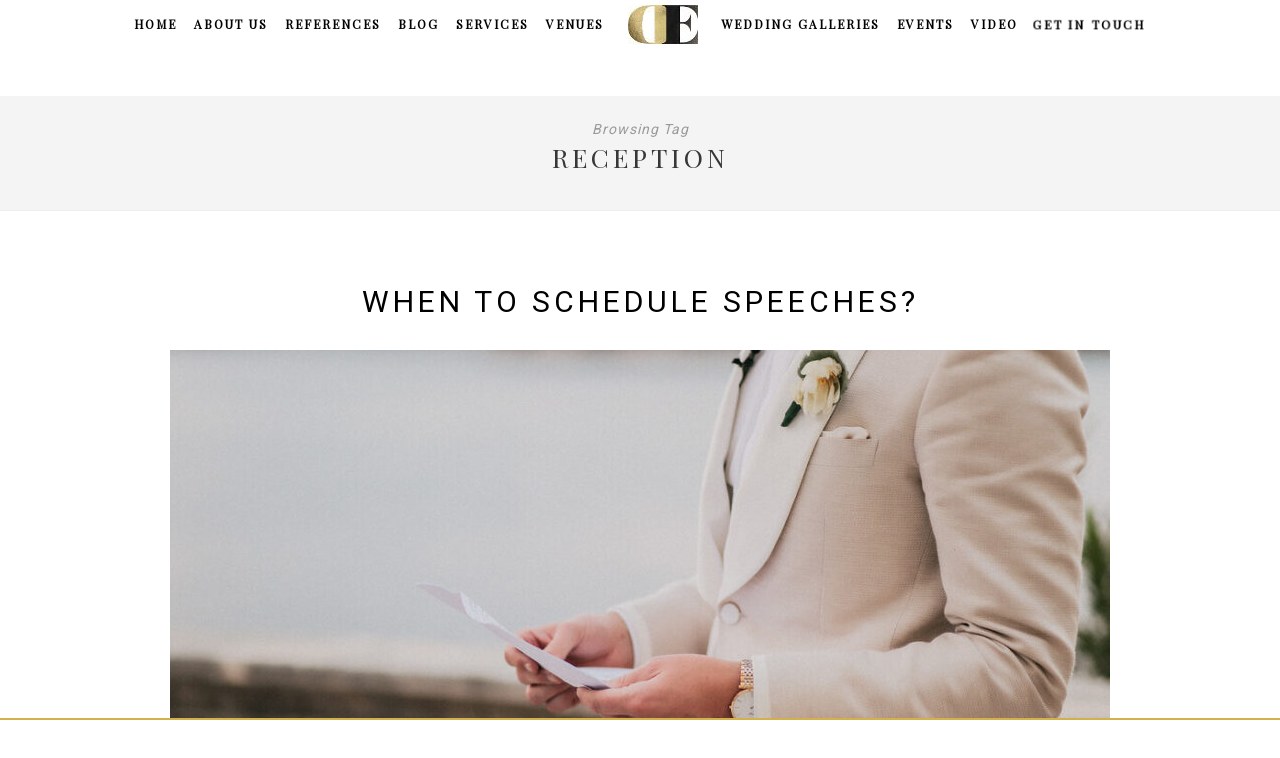

--- FILE ---
content_type: text/html; charset=UTF-8
request_url: https://dubrovnikevent.com/tag/reception/
body_size: 15525
content:
<!DOCTYPE html><html lang="en-US"><head>  <script async src="https://www.googletagmanager.com/gtag/js?id=G-Y0EFRPRCBM"></script> <script>window.dataLayer = window.dataLayer || [];
  function gtag(){dataLayer.push(arguments);}
  gtag('js', new Date());

  gtag('config', 'G-Y0EFRPRCBM');</script>  <script async src="https://www.googletagmanager.com/gtag/js?id=UA-92868778-4"></script> <script>window.dataLayer = window.dataLayer || [];
  		function gtag(){dataLayer.push(arguments);}
  		gtag('js', new Date());

  		gtag('config', 'UA-92868778-4');
		gtag('config', 'AW-764897392'); //GOOGLE ADWORDS

                document.addEventListener( 'wpcf7mailsent', function( event ) {
                        gtag('event', 'Submit Form', {'event_category': 'Contact'});
                }, false );</script>  <script async src="https://www.googletagmanager.com/gtag/js?id=G-VJYPHWYPJ4"></script> <script>window.dataLayer = window.dataLayer || [];
  function gtag(){dataLayer.push(arguments);}
  gtag('js', new Date());

  gtag('config', 'G-VJYPHWYPJ4');</script> <meta name="p:domain_verify" content="0ccc717f02e8d07621ab7dbaf7d733ac"/><meta charset="UTF-8"><meta http-equiv="X-UA-Compatible" content="IE=edge"><meta name="viewport" content="width=device-width, initial-scale=1"><meta name="msvalidate.01" content="4EF953F812B1F8431E23DC8B91B197EC" /><link rel="profile" href="http://gmpg.org/xfn/11" /><link rel="shortcut icon" href="https://dubrovnikevent.com/wp-content/uploads/2019/09/favicon.png" /><link rel="alternate" type="application/rss+xml" title="Dubrovnik Event RSS Feed" href="https://dubrovnikevent.com/feed/" /><link rel="alternate" type="application/atom+xml" title="Dubrovnik Event Atom Feed" href="https://dubrovnikevent.com/feed/atom/" /><link rel="pingback" href="https://dubrovnikevent.com/xmlrpc.php" /><link rel="preconnect" href="https://fonts.gstatic.com"><link href="https://fonts.googleapis.com/css2?family=Mrs+Saint+Delafield&display=swap" rel="stylesheet"><link rel="preconnect" href="https://fonts.googleapis.com"><link rel="preconnect" href="https://fonts.gstatic.com" crossorigin><link href="https://fonts.cdnfonts.com/css/antro-vectra" rel="stylesheet"><link href="https://fonts.googleapis.com/css2?family=EB+Garamond:wght@500&family=Playfair+Display+SC&family=Parisienne&display=swap&family=Roboto&display=swap" rel="stylesheet"><meta name='robots' content='index, follow, max-image-preview:large, max-snippet:-1, max-video-preview:-1' /><meta property="og:title" content="Dubrovnik Event"/><meta property="og:description" content="Dubrovnik Event - Wedding &amp; Event Designers ...leaving nothing to chance..."/><meta property="og:image:alt" content="Photo by: Mihoci"/><meta property="og:image" content="https://dubrovnikevent.com/wp-content/uploads/2022/06/1.jpg"/><meta property="og:image:width" content="1024" /><meta property="og:image:height" content="683" /><meta property="og:image:type" content="image/jpeg" /><meta property="og:type" content="article"/><meta property="og:article:published_time" content="2022-06-08 15:43:43"/><meta property="og:article:modified_time" content="2024-09-30 14:40:07"/><meta property="og:article:tag" content="dinner"/><meta property="og:article:tag" content="dubrovnik"/><meta property="og:article:tag" content="reception"/><meta property="og:article:tag" content="speeches"/><meta property="og:article:tag" content="wedding"/><meta property="og:article:tag" content="wedding day"/><meta name="twitter:card" content="summary"><meta name="twitter:title" content="Dubrovnik Event"/><meta name="twitter:description" content="Dubrovnik Event - Wedding &amp; Event Designers ...leaving nothing to chance..."/><meta name="twitter:image" content="https://dubrovnikevent.com/wp-content/uploads/2022/06/1.jpg"/><meta name="twitter:image:alt" content="Photo by: Mihoci"/><link media="all" href="https://dubrovnikevent.com/wp-content/cache/autoptimize/css/autoptimize_cf4d77ef8feacbc0f439e5bf137880b3.css" rel="stylesheet"><title>reception Archives - Dubrovnik Event</title><link rel="canonical" href="https://dubrovnikevent.com/tag/reception/" /><meta property="og:url" content="https://dubrovnikevent.com/tag/reception/" /><meta property="og:site_name" content="Dubrovnik Event" /> <script type="application/ld+json" class="yoast-schema-graph">{"@context":"https://schema.org","@graph":[{"@type":"CollectionPage","@id":"https://dubrovnikevent.com/tag/reception/","url":"https://dubrovnikevent.com/tag/reception/","name":"reception Archives - Dubrovnik Event","isPartOf":{"@id":"https://dubrovnikevent.com/#website"},"primaryImageOfPage":{"@id":"https://dubrovnikevent.com/tag/reception/#primaryimage"},"image":{"@id":"https://dubrovnikevent.com/tag/reception/#primaryimage"},"thumbnailUrl":"https://dubrovnikevent.com/wp-content/uploads/2022/06/1.jpg","breadcrumb":{"@id":"https://dubrovnikevent.com/tag/reception/#breadcrumb"},"inLanguage":"en-US"},{"@type":"ImageObject","inLanguage":"en-US","@id":"https://dubrovnikevent.com/tag/reception/#primaryimage","url":"https://dubrovnikevent.com/wp-content/uploads/2022/06/1.jpg","contentUrl":"https://dubrovnikevent.com/wp-content/uploads/2022/06/1.jpg","width":1024,"height":683,"caption":"Photo by: Mihoci"},{"@type":"BreadcrumbList","@id":"https://dubrovnikevent.com/tag/reception/#breadcrumb","itemListElement":[{"@type":"ListItem","position":1,"name":"Home","item":"https://dubrovnikevent.com/"},{"@type":"ListItem","position":2,"name":"reception"}]},{"@type":"WebSite","@id":"https://dubrovnikevent.com/#website","url":"https://dubrovnikevent.com/","name":"Dubrovnik Event","description":"Dubrovnik Event - Wedding &amp; Event Designers ...leaving nothing to chance...","publisher":{"@id":"https://dubrovnikevent.com/#organization"},"potentialAction":[{"@type":"SearchAction","target":{"@type":"EntryPoint","urlTemplate":"https://dubrovnikevent.com/?s={search_term_string}"},"query-input":{"@type":"PropertyValueSpecification","valueRequired":true,"valueName":"search_term_string"}}],"inLanguage":"en-US"},{"@type":"Organization","@id":"https://dubrovnikevent.com/#organization","name":"Dubrovnik Event","url":"https://dubrovnikevent.com/","logo":{"@type":"ImageObject","inLanguage":"en-US","@id":"https://dubrovnikevent.com/#/schema/logo/image/","url":"https://dubrovnikevent.com/wp-content/uploads/2016/02/logo.jpg","contentUrl":"https://dubrovnikevent.com/wp-content/uploads/2016/02/logo.jpg","width":70,"height":39,"caption":"Dubrovnik Event"},"image":{"@id":"https://dubrovnikevent.com/#/schema/logo/image/"}}]}</script> <link rel='dns-prefetch' href='//fonts.googleapis.com' /><link rel='dns-prefetch' href='//maxcdn.bootstrapcdn.com' /><link rel="alternate" type="application/rss+xml" title="Dubrovnik Event &raquo; Feed" href="https://dubrovnikevent.com/feed/" /><link rel="alternate" type="application/rss+xml" title="Dubrovnik Event &raquo; Comments Feed" href="https://dubrovnikevent.com/comments/feed/" /><link rel="alternate" type="application/rss+xml" title="Dubrovnik Event &raquo; reception Tag Feed" href="https://dubrovnikevent.com/tag/reception/feed/" /><link rel='stylesheet' id='tp-open-sans-css' href='https://fonts.googleapis.com/css?family=Open+Sans%3A300%2C400%2C600%2C700%2C800&#038;ver=6.9' type='text/css' media='all' /><link rel='stylesheet' id='tp-cutivemono-css' href='https://fonts.googleapis.com/css?family=Cutive+Mono&#038;ver=6.9' type='text/css' media='all' /><link rel='stylesheet' id='tp-plaster-css' href='https://fonts.googleapis.com/css?family=Plaster&#038;ver=6.9' type='text/css' media='all' /><link rel='stylesheet' id='font-awesome-css' href='//maxcdn.bootstrapcdn.com/font-awesome/4.2.0/css/font-awesome.min.css?ver=6.9' type='text/css' media='all' /><link rel='stylesheet' id='default_headings_font-css' href='https://fonts.googleapis.com/css?family=Open+Sans%3A300italic%2C400italic%2C700italic%2C400%2C700%2C300&#038;subset=latin%2Ccyrillic-ext&#038;ver=6.9' type='text/css' media='all' /><link rel='stylesheet' id='default_body_font-css' href='https://fonts.googleapis.com/css?family=Crimson+Text%3A400%2C700%2C400italic%2C700italic&#038;ver=6.9' type='text/css' media='all' /> <script type="text/javascript" id="cookie-notice-front-js-before">var cnArgs = {"ajaxUrl":"https:\/\/dubrovnikevent.com\/wp-admin\/admin-ajax.php","nonce":"dffc499099","hideEffect":"fade","position":"bottom","onScroll":false,"onScrollOffset":100,"onClick":false,"cookieName":"cookie_notice_accepted","cookieTime":2592000,"cookieTimeRejected":2592000,"globalCookie":false,"redirection":false,"cache":false,"revokeCookies":false,"revokeCookiesOpt":"automatic"};

//# sourceURL=cookie-notice-front-js-before</script> <script type="text/javascript" src="https://dubrovnikevent.com/wp-includes/js/jquery/jquery.min.js?ver=3.7.1" id="jquery-core-js"></script> <link rel="https://api.w.org/" href="https://dubrovnikevent.com/wp-json/" /><link rel="alternate" title="JSON" type="application/json" href="https://dubrovnikevent.com/wp-json/wp/v2/tags/105" /><link rel="EditURI" type="application/rsd+xml" title="RSD" href="https://dubrovnikevent.com/xmlrpc.php?rsd" /><meta name="generator" content="WordPress 6.9" /><link rel="preconnect" href="https://fonts.googleapis.com"><link rel="preconnect" href="https://fonts.gstatic.com/" crossorigin><meta name="generator" content="Powered by Slider Revolution 6.7.40 - responsive, Mobile-Friendly Slider Plugin for WordPress with comfortable drag and drop interface." /> <script>window._tpt			??= {};
	window.SR7			??= {};
	_tpt.R				??= {};
	_tpt.R.fonts		??= {};
	_tpt.R.fonts.customFonts??= {};
	SR7.devMode			=  false;
	SR7.F 				??= {};
	SR7.G				??= {};
	SR7.LIB				??= {};
	SR7.E				??= {};
	SR7.E.gAddons		??= {};
	SR7.E.php 			??= {};
	SR7.E.nonce			= 'd06952ea44';
	SR7.E.ajaxurl		= 'https://dubrovnikevent.com/wp-admin/admin-ajax.php';
	SR7.E.resturl		= 'https://dubrovnikevent.com/wp-json/';
	SR7.E.slug_path		= 'revslider/revslider.php';
	SR7.E.slug			= 'revslider';
	SR7.E.plugin_url	= 'https://dubrovnikevent.com/wp-content/plugins/revslider/';
	SR7.E.wp_plugin_url = 'https://dubrovnikevent.com/wp-content/plugins/';
	SR7.E.revision		= '6.7.40';
	SR7.E.fontBaseUrl	= '//fonts.googleapis.com/css2?family=';
	SR7.G.breakPoints 	= [1240,1024,778,480];
	SR7.G.fSUVW 		= false;
	SR7.E.modules 		= ['module','page','slide','layer','draw','animate','srtools','canvas','defaults','carousel','navigation','media','modifiers','migration'];
	SR7.E.libs 			= ['WEBGL'];
	SR7.E.css 			= ['csslp','cssbtns','cssfilters','cssnav','cssmedia'];
	SR7.E.resources		= {};
	SR7.E.ytnc			= false;
	SR7.JSON			??= {};
/*! Slider Revolution 7.0 - Page Processor */
!function(){"use strict";window.SR7??={},window._tpt??={},SR7.version="Slider Revolution 6.7.16",_tpt.getMobileZoom=()=>_tpt.is_mobile?document.documentElement.clientWidth/window.innerWidth:1,_tpt.getWinDim=function(t){_tpt.screenHeightWithUrlBar??=window.innerHeight;let e=SR7.F?.modal?.visible&&SR7.M[SR7.F.module.getIdByAlias(SR7.F.modal.requested)];_tpt.scrollBar=window.innerWidth!==document.documentElement.clientWidth||e&&window.innerWidth!==e.c.module.clientWidth,_tpt.winW=_tpt.getMobileZoom()*window.innerWidth-(_tpt.scrollBar||"prepare"==t?_tpt.scrollBarW??_tpt.mesureScrollBar():0),_tpt.winH=_tpt.getMobileZoom()*window.innerHeight,_tpt.winWAll=document.documentElement.clientWidth},_tpt.getResponsiveLevel=function(t,e){return SR7.G.fSUVW?_tpt.closestGE(t,window.innerWidth):_tpt.closestGE(t,_tpt.winWAll)},_tpt.mesureScrollBar=function(){let t=document.createElement("div");return t.className="RSscrollbar-measure",t.style.width="100px",t.style.height="100px",t.style.overflow="scroll",t.style.position="absolute",t.style.top="-9999px",document.body.appendChild(t),_tpt.scrollBarW=t.offsetWidth-t.clientWidth,document.body.removeChild(t),_tpt.scrollBarW},_tpt.loadCSS=async function(t,e,s){return s?_tpt.R.fonts.required[e].status=1:(_tpt.R[e]??={},_tpt.R[e].status=1),new Promise(((i,n)=>{if(_tpt.isStylesheetLoaded(t))s?_tpt.R.fonts.required[e].status=2:_tpt.R[e].status=2,i();else{const o=document.createElement("link");o.rel="stylesheet";let l="text",r="css";o["type"]=l+"/"+r,o.href=t,o.onload=()=>{s?_tpt.R.fonts.required[e].status=2:_tpt.R[e].status=2,i()},o.onerror=()=>{s?_tpt.R.fonts.required[e].status=3:_tpt.R[e].status=3,n(new Error(`Failed to load CSS: ${t}`))},document.head.appendChild(o)}}))},_tpt.addContainer=function(t){const{tag:e="div",id:s,class:i,datas:n,textContent:o,iHTML:l}=t,r=document.createElement(e);if(s&&""!==s&&(r.id=s),i&&""!==i&&(r.className=i),n)for(const[t,e]of Object.entries(n))"style"==t?r.style.cssText=e:r.setAttribute(`data-${t}`,e);return o&&(r.textContent=o),l&&(r.innerHTML=l),r},_tpt.collector=function(){return{fragment:new DocumentFragment,add(t){var e=_tpt.addContainer(t);return this.fragment.appendChild(e),e},append(t){t.appendChild(this.fragment)}}},_tpt.isStylesheetLoaded=function(t){let e=t.split("?")[0];return Array.from(document.querySelectorAll('link[rel="stylesheet"], link[rel="preload"]')).some((t=>t.href.split("?")[0]===e))},_tpt.preloader={requests:new Map,preloaderTemplates:new Map,show:function(t,e){if(!e||!t)return;const{type:s,color:i}=e;if(s<0||"off"==s)return;const n=`preloader_${s}`;let o=this.preloaderTemplates.get(n);o||(o=this.build(s,i),this.preloaderTemplates.set(n,o)),this.requests.has(t)||this.requests.set(t,{count:0});const l=this.requests.get(t);clearTimeout(l.timer),l.count++,1===l.count&&(l.timer=setTimeout((()=>{l.preloaderClone=o.cloneNode(!0),l.anim&&l.anim.kill(),void 0!==_tpt.gsap?l.anim=_tpt.gsap.fromTo(l.preloaderClone,1,{opacity:0},{opacity:1}):l.preloaderClone.classList.add("sr7-fade-in"),t.appendChild(l.preloaderClone)}),150))},hide:function(t){if(!this.requests.has(t))return;const e=this.requests.get(t);e.count--,e.count<0&&(e.count=0),e.anim&&e.anim.kill(),0===e.count&&(clearTimeout(e.timer),e.preloaderClone&&(e.preloaderClone.classList.remove("sr7-fade-in"),e.anim=_tpt.gsap.to(e.preloaderClone,.3,{opacity:0,onComplete:function(){e.preloaderClone.remove()}})))},state:function(t){if(!this.requests.has(t))return!1;return this.requests.get(t).count>0},build:(t,e="#ffffff",s="")=>{if(t<0||"off"===t)return null;const i=parseInt(t);if(t="prlt"+i,isNaN(i))return null;if(_tpt.loadCSS(SR7.E.plugin_url+"public/css/preloaders/t"+i+".css","preloader_"+t),isNaN(i)||i<6){const n=`background-color:${e}`,o=1===i||2==i?n:"",l=3===i||4==i?n:"",r=_tpt.collector();["dot1","dot2","bounce1","bounce2","bounce3"].forEach((t=>r.add({tag:"div",class:t,datas:{style:l}})));const d=_tpt.addContainer({tag:"sr7-prl",class:`${t} ${s}`,datas:{style:o}});return r.append(d),d}{let n={};if(7===i){let t;e.startsWith("#")?(t=e.replace("#",""),t=`rgba(${parseInt(t.substring(0,2),16)}, ${parseInt(t.substring(2,4),16)}, ${parseInt(t.substring(4,6),16)}, `):e.startsWith("rgb")&&(t=e.slice(e.indexOf("(")+1,e.lastIndexOf(")")).split(",").map((t=>t.trim())),t=`rgba(${t[0]}, ${t[1]}, ${t[2]}, `),t&&(n.style=`border-top-color: ${t}0.65); border-bottom-color: ${t}0.15); border-left-color: ${t}0.65); border-right-color: ${t}0.15)`)}else 12===i&&(n.style=`background:${e}`);const o=[10,0,4,2,5,9,0,4,4,2][i-6],l=_tpt.collector(),r=l.add({tag:"div",class:"sr7-prl-inner",datas:n});Array.from({length:o}).forEach((()=>r.appendChild(l.add({tag:"span",datas:{style:`background:${e}`}}))));const d=_tpt.addContainer({tag:"sr7-prl",class:`${t} ${s}`});return l.append(d),d}}},SR7.preLoader={show:(t,e)=>{"off"!==(SR7.M[t]?.settings?.pLoader?.type??"off")&&_tpt.preloader.show(e||SR7.M[t].c.module,SR7.M[t]?.settings?.pLoader??{color:"#fff",type:10})},hide:(t,e)=>{"off"!==(SR7.M[t]?.settings?.pLoader?.type??"off")&&_tpt.preloader.hide(e||SR7.M[t].c.module)},state:(t,e)=>_tpt.preloader.state(e||SR7.M[t].c.module)},_tpt.prepareModuleHeight=function(t){window.SR7.M??={},window.SR7.M[t.id]??={},"ignore"==t.googleFont&&(SR7.E.ignoreGoogleFont=!0);let e=window.SR7.M[t.id];if(null==_tpt.scrollBarW&&_tpt.mesureScrollBar(),e.c??={},e.states??={},e.settings??={},e.settings.size??={},t.fixed&&(e.settings.fixed=!0),e.c.module=document.querySelector("sr7-module#"+t.id),e.c.adjuster=e.c.module.getElementsByTagName("sr7-adjuster")[0],e.c.content=e.c.module.getElementsByTagName("sr7-content")[0],"carousel"==t.type&&(e.c.carousel=e.c.content.getElementsByTagName("sr7-carousel")[0]),null==e.c.module||null==e.c.module)return;t.plType&&t.plColor&&(e.settings.pLoader={type:t.plType,color:t.plColor}),void 0===t.plType||"off"===t.plType||SR7.preLoader.state(t.id)&&SR7.preLoader.state(t.id,e.c.module)||SR7.preLoader.show(t.id,e.c.module),_tpt.winW||_tpt.getWinDim("prepare"),_tpt.getWinDim();let s=""+e.c.module.dataset?.modal;"modal"==s||"true"==s||"undefined"!==s&&"false"!==s||(e.settings.size.fullWidth=t.size.fullWidth,e.LEV??=_tpt.getResponsiveLevel(window.SR7.G.breakPoints,t.id),t.vpt=_tpt.fillArray(t.vpt,5),e.settings.vPort=t.vpt[e.LEV],void 0!==t.el&&"720"==t.el[4]&&t.gh[4]!==t.el[4]&&"960"==t.el[3]&&t.gh[3]!==t.el[3]&&"768"==t.el[2]&&t.gh[2]!==t.el[2]&&delete t.el,e.settings.size.height=null==t.el||null==t.el[e.LEV]||0==t.el[e.LEV]||"auto"==t.el[e.LEV]?_tpt.fillArray(t.gh,5,-1):_tpt.fillArray(t.el,5,-1),e.settings.size.width=_tpt.fillArray(t.gw,5,-1),e.settings.size.minHeight=_tpt.fillArray(t.mh??[0],5,-1),e.cacheSize={fullWidth:e.settings.size?.fullWidth,fullHeight:e.settings.size?.fullHeight},void 0!==t.off&&(t.off?.t&&(e.settings.size.m??={})&&(e.settings.size.m.t=t.off.t),t.off?.b&&(e.settings.size.m??={})&&(e.settings.size.m.b=t.off.b),t.off?.l&&(e.settings.size.p??={})&&(e.settings.size.p.l=t.off.l),t.off?.r&&(e.settings.size.p??={})&&(e.settings.size.p.r=t.off.r),e.offsetPrepared=!0),_tpt.updatePMHeight(t.id,t,!0))},_tpt.updatePMHeight=(t,e,s)=>{let i=SR7.M[t];var n=i.settings.size.fullWidth?_tpt.winW:i.c.module.parentNode.offsetWidth;n=0===n||isNaN(n)?_tpt.winW:n;let o=i.settings.size.width[i.LEV]||i.settings.size.width[i.LEV++]||i.settings.size.width[i.LEV--]||n,l=i.settings.size.height[i.LEV]||i.settings.size.height[i.LEV++]||i.settings.size.height[i.LEV--]||0,r=i.settings.size.minHeight[i.LEV]||i.settings.size.minHeight[i.LEV++]||i.settings.size.minHeight[i.LEV--]||0;if(l="auto"==l?0:l,l=parseInt(l),"carousel"!==e.type&&(n-=parseInt(e.onw??0)||0),i.MP=!i.settings.size.fullWidth&&n<o||_tpt.winW<o?Math.min(1,n/o):1,e.size.fullScreen||e.size.fullHeight){let t=parseInt(e.fho)||0,s=(""+e.fho).indexOf("%")>-1;e.newh=_tpt.winH-(s?_tpt.winH*t/100:t)}else e.newh=i.MP*Math.max(l,r);if(e.newh+=(parseInt(e.onh??0)||0)+(parseInt(e.carousel?.pt)||0)+(parseInt(e.carousel?.pb)||0),void 0!==e.slideduration&&(e.newh=Math.max(e.newh,parseInt(e.slideduration)/3)),e.shdw&&_tpt.buildShadow(e.id,e),i.c.adjuster.style.height=e.newh+"px",i.c.module.style.height=e.newh+"px",i.c.content.style.height=e.newh+"px",i.states.heightPrepared=!0,i.dims??={},i.dims.moduleRect=i.c.module.getBoundingClientRect(),i.c.content.style.left="-"+i.dims.moduleRect.left+"px",!i.settings.size.fullWidth)return s&&requestAnimationFrame((()=>{n!==i.c.module.parentNode.offsetWidth&&_tpt.updatePMHeight(e.id,e)})),void _tpt.bgStyle(e.id,e,window.innerWidth==_tpt.winW,!0);_tpt.bgStyle(e.id,e,window.innerWidth==_tpt.winW,!0),requestAnimationFrame((function(){s&&requestAnimationFrame((()=>{n!==i.c.module.parentNode.offsetWidth&&_tpt.updatePMHeight(e.id,e)}))})),i.earlyResizerFunction||(i.earlyResizerFunction=function(){requestAnimationFrame((function(){_tpt.getWinDim(),_tpt.moduleDefaults(e.id,e),_tpt.updateSlideBg(t,!0)}))},window.addEventListener("resize",i.earlyResizerFunction))},_tpt.buildShadow=function(t,e){let s=SR7.M[t];null==s.c.shadow&&(s.c.shadow=document.createElement("sr7-module-shadow"),s.c.shadow.classList.add("sr7-shdw-"+e.shdw),s.c.content.appendChild(s.c.shadow))},_tpt.bgStyle=async(t,e,s,i,n)=>{const o=SR7.M[t];if((e=e??o.settings).fixed&&!o.c.module.classList.contains("sr7-top-fixed")&&(o.c.module.classList.add("sr7-top-fixed"),o.c.module.style.position="fixed",o.c.module.style.width="100%",o.c.module.style.top="0px",o.c.module.style.left="0px",o.c.module.style.pointerEvents="none",o.c.module.style.zIndex=5e3,o.c.content.style.pointerEvents="none"),null==o.c.bgcanvas){let t=document.createElement("sr7-module-bg"),l=!1;if("string"==typeof e?.bg?.color&&e?.bg?.color.includes("{"))if(_tpt.gradient&&_tpt.gsap)e.bg.color=_tpt.gradient.convert(e.bg.color);else try{let t=JSON.parse(e.bg.color);(t?.orig||t?.string)&&(e.bg.color=JSON.parse(e.bg.color))}catch(t){return}let r="string"==typeof e?.bg?.color?e?.bg?.color||"transparent":e?.bg?.color?.string??e?.bg?.color?.orig??e?.bg?.color?.color??"transparent";if(t.style["background"+(String(r).includes("grad")?"":"Color")]=r,("transparent"!==r||n)&&(l=!0),o.offsetPrepared&&(t.style.visibility="hidden"),e?.bg?.image?.src&&(t.style.backgroundImage=`url(${e?.bg?.image.src})`,t.style.backgroundSize=""==(e.bg.image?.size??"")?"cover":e.bg.image.size,t.style.backgroundPosition=e.bg.image.position,t.style.backgroundRepeat=""==e.bg.image.repeat||null==e.bg.image.repeat?"no-repeat":e.bg.image.repeat,l=!0),!l)return;o.c.bgcanvas=t,e.size.fullWidth?t.style.width=_tpt.winW-(s&&_tpt.winH<document.body.offsetHeight?_tpt.scrollBarW:0)+"px":i&&(t.style.width=o.c.module.offsetWidth+"px"),e.sbt?.use?o.c.content.appendChild(o.c.bgcanvas):o.c.module.appendChild(o.c.bgcanvas)}o.c.bgcanvas.style.height=void 0!==e.newh?e.newh+"px":("carousel"==e.type?o.dims.module.h:o.dims.content.h)+"px",o.c.bgcanvas.style.left=!s&&e.sbt?.use||o.c.bgcanvas.closest("SR7-CONTENT")?"0px":"-"+(o?.dims?.moduleRect?.left??0)+"px"},_tpt.updateSlideBg=function(t,e){const s=SR7.M[t];let i=s.settings;s?.c?.bgcanvas&&(i.size.fullWidth?s.c.bgcanvas.style.width=_tpt.winW-(e&&_tpt.winH<document.body.offsetHeight?_tpt.scrollBarW:0)+"px":preparing&&(s.c.bgcanvas.style.width=s.c.module.offsetWidth+"px"))},_tpt.moduleDefaults=(t,e)=>{let s=SR7.M[t];null!=s&&null!=s.c&&null!=s.c.module&&(s.dims??={},s.dims.moduleRect=s.c.module.getBoundingClientRect(),s.c.content.style.left="-"+s.dims.moduleRect.left+"px",s.c.content.style.width=_tpt.winW-_tpt.scrollBarW+"px","carousel"==e.type&&(s.c.module.style.overflow="visible"),_tpt.bgStyle(t,e,window.innerWidth==_tpt.winW))},_tpt.getOffset=t=>{var e=t.getBoundingClientRect(),s=window.pageXOffset||document.documentElement.scrollLeft,i=window.pageYOffset||document.documentElement.scrollTop;return{top:e.top+i,left:e.left+s}},_tpt.fillArray=function(t,e){let s,i;t=Array.isArray(t)?t:[t];let n=Array(e),o=t.length;for(i=0;i<t.length;i++)n[i+(e-o)]=t[i],null==s&&"#"!==t[i]&&(s=t[i]);for(let t=0;t<e;t++)void 0!==n[t]&&"#"!=n[t]||(n[t]=s),s=n[t];return n},_tpt.closestGE=function(t,e){let s=Number.MAX_VALUE,i=-1;for(let n=0;n<t.length;n++)t[n]-1>=e&&t[n]-1-e<s&&(s=t[n]-1-e,i=n);return++i}}();</script> <script src="https://dubrovnikevent.com/wp-content/cache/autoptimize/js/autoptimize_81705113e110094a64a6b755e1b4db37.js"></script></head><body class="archive tag tag-reception tag-105 wp-theme-hemlock wp-child-theme-hemlock-child cookies-not-set"><nav id="navigation"><div class="container"><div id="navigation-wrapper"><ul id="menu-main-menu" class="menu"><li id="menu-item-135" class="menu-item menu-item-type-post_type menu-item-object-page menu-item-home menu-item-135"><a href="https://dubrovnikevent.com/">Home</a></li><li id="menu-item-700" class="menu-item menu-item-type-custom menu-item-object-custom menu-item-has-children menu-item-700"><a>About us</a><ul class="sub-menu"><li id="menu-item-154" class="menu-item menu-item-type-post_type menu-item-object-post menu-item-154"><a href="https://dubrovnikevent.com/about/dubrovnik/">Dubrovnik</a></li><li id="menu-item-153" class="menu-item menu-item-type-post_type menu-item-object-post menu-item-153"><a href="https://dubrovnikevent.com/about/dubrovnik-event/">Dubrovnik event</a></li><li id="menu-item-152" class="menu-item menu-item-type-post_type menu-item-object-post menu-item-152"><a href="https://dubrovnikevent.com/about/why-choose-us/">Why choose us</a></li><li id="menu-item-133" class="menu-item menu-item-type-post_type menu-item-object-page menu-item-133"><a href="https://dubrovnikevent.com/our-team/">Our team</a></li><li id="menu-item-7077" class="menu-item menu-item-type-post_type menu-item-object-page menu-item-7077"><a href="https://dubrovnikevent.com/frequently-asked-questions-from-our-clients/">FAQ</a></li></ul></li><li id="menu-item-3964" class="menu-item menu-item-type-post_type menu-item-object-page menu-item-3964"><a href="https://dubrovnikevent.com/references/">References</a></li><li id="menu-item-8038" class="menu-item menu-item-type-post_type menu-item-object-page menu-item-has-children menu-item-8038"><a href="https://dubrovnikevent.com/aisle-adventures-by-de/">Blog</a><ul class="sub-menu"><li id="menu-item-8039" class="menu-item menu-item-type-post_type menu-item-object-page menu-item-8039"><a href="https://dubrovnikevent.com/aisle-adventures-by-de/coffee-with-the-bride/">Coffee with the bride</a></li><li id="menu-item-8040" class="menu-item menu-item-type-post_type menu-item-object-page menu-item-8040"><a href="https://dubrovnikevent.com/aisle-adventures-by-de/past-weddings-2/">Past weddings</a></li><li id="menu-item-8041" class="menu-item menu-item-type-post_type menu-item-object-page menu-item-8041"><a href="https://dubrovnikevent.com/aisle-adventures-by-de/tips-from-the-wedding-planner/">Tips from the wedding planner</a></li><li id="menu-item-8042" class="menu-item menu-item-type-post_type menu-item-object-page menu-item-8042"><a href="https://dubrovnikevent.com/aisle-adventures-by-de/trends/">Trends</a></li><li id="menu-item-8043" class="menu-item menu-item-type-post_type menu-item-object-page menu-item-8043"><a href="https://dubrovnikevent.com/aisle-adventures-by-de/wedding-listicles/">Wedding listicles</a></li><li id="menu-item-8044" class="menu-item menu-item-type-post_type menu-item-object-page menu-item-8044"><a href="https://dubrovnikevent.com/aisle-adventures-by-de/where-to-start/">Where to start</a></li></ul></li><li id="menu-item-140" class="menu-item menu-item-type-post_type menu-item-object-page menu-item-has-children menu-item-140"><a href="https://dubrovnikevent.com/services/">Services</a><ul class="sub-menu"><li id="menu-item-3861" class="menu-item menu-item-type-post_type menu-item-object-post menu-item-3861"><a href="https://dubrovnikevent.com/services/wedding-flowers/">Wedding flowers</a></li><li id="menu-item-3866" class="menu-item menu-item-type-post_type menu-item-object-post menu-item-3866"><a href="https://dubrovnikevent.com/services/wedding-beauty/">Wedding Beauty</a></li><li id="menu-item-3862" class="menu-item menu-item-type-post_type menu-item-object-post menu-item-3862"><a href="https://dubrovnikevent.com/services/wedding-music/">Wedding music</a></li><li id="menu-item-3867" class="menu-item menu-item-type-post_type menu-item-object-post menu-item-3867"><a href="https://dubrovnikevent.com/services/photo_and_video/">Photography &#038; video</a></li><li id="menu-item-3865" class="menu-item menu-item-type-post_type menu-item-object-post menu-item-3865"><a href="https://dubrovnikevent.com/services/wedding-reception/">Wedding reception</a></li><li id="menu-item-3864" class="menu-item menu-item-type-post_type menu-item-object-post menu-item-3864"><a href="https://dubrovnikevent.com/services/wedding_day_transportation/">Wedding Transportation</a></li><li id="menu-item-3868" class="menu-item menu-item-type-post_type menu-item-object-post menu-item-3868"><a href="https://dubrovnikevent.com/services/day-before-or-day-after/">Day before… or day after</a></li><li id="menu-item-3863" class="menu-item menu-item-type-post_type menu-item-object-post menu-item-3863"><a href="https://dubrovnikevent.com/services/wedding-ceremonies/">Wedding ceremonies</a></li><li id="menu-item-8091" class="menu-item menu-item-type-post_type menu-item-object-post menu-item-8091"><a target="_blank" href="https://dubrovnikevent.com/wp-content/uploads/2024/04/Dubrovnik-Event-Services-Elopement-packages.pdf#new_tab">Elopement packages</a></li></ul></li><li id="menu-item-6441" class="menu-item menu-item-type-post_type menu-item-object-page menu-item-has-children menu-item-6441"><a href="https://dubrovnikevent.com/venues/">Venues</a><ul class="sub-menu"><li id="menu-item-6442" class="menu-item menu-item-type-post_type menu-item-object-page menu-item-6442"><a href="https://dubrovnikevent.com/venues/dubrovnik-islands/">Dubrovnik &#038; Islands</a></li><li id="menu-item-6444" class="menu-item menu-item-type-post_type menu-item-object-page menu-item-6444"><a href="https://dubrovnikevent.com/venues/split-hvar/">Split&#038;Hvar</a></li><li id="menu-item-6443" class="menu-item menu-item-type-post_type menu-item-object-page menu-item-6443"><a target="_blank" href="https://montenegroevent.com/#new_tab">Montenegro</a></li></ul></li><li id="menu-item-136" class="menu-item menu-item-type-post_type menu-item-object-page menu-item-home menu-item-136"><a href="https://dubrovnikevent.com/">Home</a></li><li id="menu-item-3458" class="menu-item menu-item-type-post_type menu-item-object-page menu-item-3458"><a href="https://dubrovnikevent.com/gallery/">Wedding Galleries</a></li><li id="menu-item-6564" class="menu-item menu-item-type-post_type menu-item-object-page menu-item-has-children menu-item-6564"><a href="https://dubrovnikevent.com/events/">Events</a><ul class="sub-menu"><li id="menu-item-6566" class="menu-item menu-item-type-post_type menu-item-object-page menu-item-6566"><a href="https://dubrovnikevent.com/events/boutique-business-events/">Boutique business events</a></li><li id="menu-item-6565" class="menu-item menu-item-type-post_type menu-item-object-page menu-item-6565"><a href="https://dubrovnikevent.com/events/private-events/">Private events</a></li></ul></li><li id="menu-item-1913" class="menu-item menu-item-type-post_type menu-item-object-page menu-item-1913"><a href="https://dubrovnikevent.com/video-gallery/">Video</a></li><li id="menu-item-7095" class="pulsate-fwd menu-item menu-item-type-post_type menu-item-object-page menu-item-7095"><a href="https://dubrovnikevent.com/contact/">Get in touch</a></li></ul></div><div class="menu-mobile"><div id="logo"><h2><a href="https://dubrovnikevent.com"><img src="https://dubrovnikevent.com/wp-content/uploads/2016/02/logo.jpg" alt="Dubrovnik Event" /></a></h2></div></div></div></nav><header id="header"><div class="container"></div></header><div class="archive-box"> <span>Browsing Tag</span><h1>reception</h1></div><div class="container "><div id="main"><article id="post-6540" class="post-6540 post type-post status-publish format-standard has-post-thumbnail hentry category-aisle-adventures category-tips-from-the-wedding-planner tag-dinner tag-dubrovnik tag-reception tag-speeches tag-wedding tag-wedding-day"><div class="post-header"><h2><a href="https://dubrovnikevent.com/aisle-adventures/when-to-schedule-speeches/">When to schedule speeches?</a></h2></div><div class="post-image"> <a href="https://dubrovnikevent.com/aisle-adventures/when-to-schedule-speeches/"><img width="940" height="627" src="https://dubrovnikevent.com/wp-content/uploads/2022/06/1-940x627.jpg" class="attachment-full-thumb size-full-thumb wp-post-image" alt="Photo by: Mihoci" decoding="async" fetchpriority="high" srcset="https://dubrovnikevent.com/wp-content/uploads/2022/06/1-940x627.jpg 940w, https://dubrovnikevent.com/wp-content/uploads/2022/06/1-300x200.jpg 300w, https://dubrovnikevent.com/wp-content/uploads/2022/06/1-768x512.jpg 768w, https://dubrovnikevent.com/wp-content/uploads/2022/06/1-440x294.jpg 440w, https://dubrovnikevent.com/wp-content/uploads/2022/06/1.jpg 1024w" sizes="(max-width: 940px) 100vw, 940px" /></a></div><div class="post-entry"><p>The moments that can get quite emotional after you two saying “I do”. Yes, those are the speeches. Your father, husband and his best man are usually those who hold a speech most of the time. But when is the best time to schedule them? Where here to help you incorporate those into your wedding dinner.</p><p>Long and emotional or short and quirky, speeches are there to remember all the fun times you had with each other. It’s the time when you thank people you love, you share stories, and you say what is on your mind and in your heart. (Prepare the tissues and raise your glasses).</p><p>Your guests are seated and are having fun while waiting for the lovebirds to enter the dinner venue. You came all happy, your fave song is playing in the background as your MC announces your grand entrance. You two sit down at the top table and the time starts now.</p><p>Usually, we really recommend having your speeches right away, meaning, before the dinner starts. You want the people who are holding speeches not to feel nervous. The nervousness is likely to happen when they have to wait for their turn to hold the speech. That’s why it is better to have your people speak right away, not in between meals. They will not enjoy their food as much if they have to wait, their nervousness will only build up etc. Basically, they will not be able to enjoy the moments in the same manner as they would if the speech is done and already said.</p><p>I think we all agree that you want all your guests to feel comfortable and with ease. Scheduling the speeches before the dinner starts is the best way to make sure that all of them will be performed in the way they wanted to. Relaxed and content. Without any stress involved. It is not easy to hold a speech and stand up in front of everyone. For some of them it is probably the first time they have to speak in front of a larger group. Of course, It can be nerve wracking. So, it is better to get on the speeches right away and get it over with.</p><p>That way you’ll make the best scenario possible for your people who hold the speech to enjoy their dinner and the rest of the night to the fullest. Making your wedding more enjoyable and comfortable for everyone. It shows that you care for them and how they feel in specific moments that put them in the spotlight. It’s the slightest details that matter and make your most special day flow how it is supposed to.</p><p>Soooo, the speeches should be scheduled first. At least that&#8217;s what we kindly recommend, it is your wedding after all, you choose! 🙂</p><p><a href="https://dubrovnikevent.com/wp-content/uploads/2022/06/66.jpg"><img decoding="async" class="wp-image-6547 size-full aligncenter" title="Photo by: Mihoci" src="https://dubrovnikevent.com/wp-content/uploads/2022/06/66.jpg" alt="Photo by: Mihoci" width="1024" height="683" srcset="https://dubrovnikevent.com/wp-content/uploads/2022/06/66.jpg 1024w, https://dubrovnikevent.com/wp-content/uploads/2022/06/66-300x200.jpg 300w, https://dubrovnikevent.com/wp-content/uploads/2022/06/66-768x512.jpg 768w, https://dubrovnikevent.com/wp-content/uploads/2022/06/66-940x627.jpg 940w, https://dubrovnikevent.com/wp-content/uploads/2022/06/66-440x294.jpg 440w" sizes="(max-width: 1024px) 100vw, 1024px" /></a> <a href="https://dubrovnikevent.com/wp-content/uploads/2022/06/7.jpg"><img decoding="async" class="wp-image-6546 size-full aligncenter" title="Photo by: Mihoci" src="https://dubrovnikevent.com/wp-content/uploads/2022/06/7.jpg" alt="Photo by: Mihoci" width="1024" height="683" srcset="https://dubrovnikevent.com/wp-content/uploads/2022/06/7.jpg 1024w, https://dubrovnikevent.com/wp-content/uploads/2022/06/7-300x200.jpg 300w, https://dubrovnikevent.com/wp-content/uploads/2022/06/7-768x512.jpg 768w, https://dubrovnikevent.com/wp-content/uploads/2022/06/7-940x627.jpg 940w, https://dubrovnikevent.com/wp-content/uploads/2022/06/7-440x294.jpg 440w" sizes="(max-width: 1024px) 100vw, 1024px" /></a> <a href="https://dubrovnikevent.com/wp-content/uploads/2022/06/5.jpg"><img loading="lazy" decoding="async" class="wp-image-6545 size-full aligncenter" title="Photo by: Mihoci" src="https://dubrovnikevent.com/wp-content/uploads/2022/06/5.jpg" alt="Photo by: Mihoci" width="1024" height="683" srcset="https://dubrovnikevent.com/wp-content/uploads/2022/06/5.jpg 1024w, https://dubrovnikevent.com/wp-content/uploads/2022/06/5-300x200.jpg 300w, https://dubrovnikevent.com/wp-content/uploads/2022/06/5-768x512.jpg 768w, https://dubrovnikevent.com/wp-content/uploads/2022/06/5-940x627.jpg 940w, https://dubrovnikevent.com/wp-content/uploads/2022/06/5-440x294.jpg 440w" sizes="auto, (max-width: 1024px) 100vw, 1024px" /></a> <a href="https://dubrovnikevent.com/wp-content/uploads/2022/06/4-1.jpg"><img loading="lazy" decoding="async" class="wp-image-6544 size-full aligncenter" title="Photo by: Mihoci" src="https://dubrovnikevent.com/wp-content/uploads/2022/06/4-1.jpg" alt="Photo by: Mihoci" width="1024" height="683" srcset="https://dubrovnikevent.com/wp-content/uploads/2022/06/4-1.jpg 1024w, https://dubrovnikevent.com/wp-content/uploads/2022/06/4-1-300x200.jpg 300w, https://dubrovnikevent.com/wp-content/uploads/2022/06/4-1-768x512.jpg 768w, https://dubrovnikevent.com/wp-content/uploads/2022/06/4-1-940x627.jpg 940w, https://dubrovnikevent.com/wp-content/uploads/2022/06/4-1-440x294.jpg 440w" sizes="auto, (max-width: 1024px) 100vw, 1024px" /></a> <a href="https://dubrovnikevent.com/wp-content/uploads/2022/06/3.jpg"><img loading="lazy" decoding="async" class="wp-image-6543 size-full aligncenter" title="Photo by: Mihoci" src="https://dubrovnikevent.com/wp-content/uploads/2022/06/3.jpg" alt="Photo by: Mihoci" width="1024" height="683" srcset="https://dubrovnikevent.com/wp-content/uploads/2022/06/3.jpg 1024w, https://dubrovnikevent.com/wp-content/uploads/2022/06/3-300x200.jpg 300w, https://dubrovnikevent.com/wp-content/uploads/2022/06/3-768x512.jpg 768w, https://dubrovnikevent.com/wp-content/uploads/2022/06/3-940x627.jpg 940w, https://dubrovnikevent.com/wp-content/uploads/2022/06/3-440x294.jpg 440w" sizes="auto, (max-width: 1024px) 100vw, 1024px" /></a> <a href="https://dubrovnikevent.com/wp-content/uploads/2022/06/2.jpg"><img loading="lazy" decoding="async" class="wp-image-6542 size-full aligncenter" title="Photo by: Mihoci" src="https://dubrovnikevent.com/wp-content/uploads/2022/06/2.jpg" alt="Photo by: Mihoci" width="1024" height="683" srcset="https://dubrovnikevent.com/wp-content/uploads/2022/06/2.jpg 1024w, https://dubrovnikevent.com/wp-content/uploads/2022/06/2-300x200.jpg 300w, https://dubrovnikevent.com/wp-content/uploads/2022/06/2-768x512.jpg 768w, https://dubrovnikevent.com/wp-content/uploads/2022/06/2-940x627.jpg 940w, https://dubrovnikevent.com/wp-content/uploads/2022/06/2-440x294.jpg 440w" sizes="auto, (max-width: 1024px) 100vw, 1024px" /></a></p></div></article><article id="post-6514" class="post-6514 post type-post status-publish format-standard has-post-thumbnail hentry category-aisle-adventures category-tips-from-the-wedding-planner tag-band tag-ceremony tag-music tag-musicians tag-reception tag-wedding"><div class="post-header"><h2><a href="https://dubrovnikevent.com/aisle-adventures/do-you-need-live-musicians-at-your-wedding/">Do you need live musicians at your wedding?</a></h2></div><div class="post-image"> <a href="https://dubrovnikevent.com/aisle-adventures/do-you-need-live-musicians-at-your-wedding/"><img width="940" height="627" src="https://dubrovnikevent.com/wp-content/uploads/2022/05/Katija-zivkovic-940x627.jpg" class="attachment-full-thumb size-full-thumb wp-post-image" alt="Photo by: Katija zivkovic" decoding="async" loading="lazy" srcset="https://dubrovnikevent.com/wp-content/uploads/2022/05/Katija-zivkovic-940x627.jpg 940w, https://dubrovnikevent.com/wp-content/uploads/2022/05/Katija-zivkovic-300x200.jpg 300w, https://dubrovnikevent.com/wp-content/uploads/2022/05/Katija-zivkovic-768x512.jpg 768w, https://dubrovnikevent.com/wp-content/uploads/2022/05/Katija-zivkovic-440x294.jpg 440w, https://dubrovnikevent.com/wp-content/uploads/2022/05/Katija-zivkovic.jpg 1024w" sizes="auto, (max-width: 940px) 100vw, 940px" /></a></div><div class="post-entry"><p>It really depends on what you prefer as a couple. Remember, only listen to yourselves, not your aunts, cousins, friends etc. It is YOUR wedding, and you should decide whether to have live musicians or not.</p><p>Music is a very important factor at a wedding, it really follows all stages of a wedding day. And it should be like that! The music is created to put people in better mood, to keep them moving, smiling, dancing, boosting their Serotonin levels up! And we do want them to enjoy, they’re your favorite people in this world, celebrating your most special day in Dubrovnik with you.</p><p>Starting with the obvious, ceremony music. Where we have the live cello/violin or even piano players, playing (or singing) your favorite<em> <a href="https://dubrovnikevent.com/uncategorized/traditional-vs-unexpected-songs-to-walk-down-the-aisle-to/"><u>song</u></a></em> as you walk down the aisle. Putting everyone in their feels, they’re getting a bit emotional and so are you… Stop it…You’re going to mess up your makeup!</p><p>Anyways, yes, back to music!</p><p>You can have live musicians on the boat cruise in between your ceremony and reception. How amazing is that? I’ll tell you. It will wow your guests, they will be talking about it years and years afterwards. The boat cruise on its own it something that brings joy and pleasure to the guests, they are more relaxed now, the sun is shining, you’re having a drink (or two) and you’re cruising on the most gorgeous Adriatic Sea. What a day so far, ha? Love it.</p><p>The boat cruise was delightful, the light breeze from the sea is something that they didn’t know they needed. The mood is set, your guests are approaching the reception venue.</p><p>Their energy will get even higher if they see a band or a live musician playing. They’ll always keep the dance floor full, that’s a guarantee!</p><p>The next option is having a great DJ plus a sax player. Oooooh! Yes, it does sound good. Nothing better than the sax player performance and the sound that perfectly contributes to the summer feel as you’re having your cold drink. That’s heaven right there, and you’re living in it.</p><p>Either way, having some sort of music is mandatory, we can agree on that. But live music adds to the experience. Whether you’re having them play your favorite songs or you hired a traditional Linđo ensemble to surprise your guests with music and dance closely linked to this region.</p><p>When having live musicians, they contribute to your overall experience with their performance and their individual and personalized approach. Each concert is unique, and we know that. Whether it is a sax player accompanying the DJ or the entire band in front of you. It will be a wedding to remember!</p><p>P.S.</p><p>You can also have just a DJ on the boat cruise (and reception) or you can put your own music on the speakers. Do as you like. We’re not here to persuade, we’re here to inform &#x1f60a;But, hire a band or a live player. Just to see how sweaty they can get as they perform. Lol.</p><p><a href="https://dubrovnikevent.com/wp-content/uploads/2022/05/5-4.jpg"><img loading="lazy" decoding="async" class="aligncenter wp-image-6515 size-full" title="Photo by: Fabijan Drnas" src="https://dubrovnikevent.com/wp-content/uploads/2022/05/5-4.jpg" alt="Photo by: Fabijan Drnas" width="1024" height="683" srcset="https://dubrovnikevent.com/wp-content/uploads/2022/05/5-4.jpg 1024w, https://dubrovnikevent.com/wp-content/uploads/2022/05/5-4-300x200.jpg 300w, https://dubrovnikevent.com/wp-content/uploads/2022/05/5-4-768x512.jpg 768w, https://dubrovnikevent.com/wp-content/uploads/2022/05/5-4-940x627.jpg 940w, https://dubrovnikevent.com/wp-content/uploads/2022/05/5-4-440x294.jpg 440w" sizes="auto, (max-width: 1024px) 100vw, 1024px" /></a> <a href="https://dubrovnikevent.com/wp-content/uploads/2022/05/Katija-Zivkovicc.jpg"><img loading="lazy" decoding="async" class="aligncenter wp-image-6516 size-full" src="https://dubrovnikevent.com/wp-content/uploads/2022/05/Katija-Zivkovicc.jpg" alt="Photo by: Katija Zivkovic" width="1024" height="683" srcset="https://dubrovnikevent.com/wp-content/uploads/2022/05/Katija-Zivkovicc.jpg 1024w, https://dubrovnikevent.com/wp-content/uploads/2022/05/Katija-Zivkovicc-300x200.jpg 300w, https://dubrovnikevent.com/wp-content/uploads/2022/05/Katija-Zivkovicc-768x512.jpg 768w, https://dubrovnikevent.com/wp-content/uploads/2022/05/Katija-Zivkovicc-940x627.jpg 940w, https://dubrovnikevent.com/wp-content/uploads/2022/05/Katija-Zivkovicc-440x294.jpg 440w" sizes="auto, (max-width: 1024px) 100vw, 1024px" /></a><a href="https://dubrovnikevent.com/wp-content/uploads/2022/05/Photo-byJure-Vukadin.jpg"><img loading="lazy" decoding="async" class="size-full wp-image-6519 aligncenter" title="" src="https://dubrovnikevent.com/wp-content/uploads/2022/05/Photo-byJure-Vukadin.jpg" alt="Photo by: Jure Vukadin" width="683" height="1024" srcset="https://dubrovnikevent.com/wp-content/uploads/2022/05/Photo-byJure-Vukadin.jpg 683w, https://dubrovnikevent.com/wp-content/uploads/2022/05/Photo-byJure-Vukadin-200x300.jpg 200w" sizes="auto, (max-width: 683px) 100vw, 683px" /></a> <a href="https://dubrovnikevent.com/wp-content/uploads/2022/05/3-3.jpg"><img loading="lazy" decoding="async" class="aligncenter wp-image-6518 size-full" src="https://dubrovnikevent.com/wp-content/uploads/2022/05/3-3.jpg" alt="Photo by: Mihoci" width="683" height="1024" srcset="https://dubrovnikevent.com/wp-content/uploads/2022/05/3-3.jpg 683w, https://dubrovnikevent.com/wp-content/uploads/2022/05/3-3-200x300.jpg 200w" sizes="auto, (max-width: 683px) 100vw, 683px" /></a> <a href="https://dubrovnikevent.com/wp-content/uploads/2022/05/1571.jpg"><img loading="lazy" decoding="async" class="aligncenter wp-image-6521 size-full" src="https://dubrovnikevent.com/wp-content/uploads/2022/05/1571.jpg" alt="Photo by: Libre comme L'Art " width="683" height="1024" srcset="https://dubrovnikevent.com/wp-content/uploads/2022/05/1571.jpg 683w, https://dubrovnikevent.com/wp-content/uploads/2022/05/1571-200x300.jpg 200w" sizes="auto, (max-width: 683px) 100vw, 683px" /></a></p></div></article><div class="pagination"><div class="older"></div><div class="newer"></div></div></div></div><div id="widget-area"><div class="container"><div id="footer-widgets-2"><div class="footer-widget-wrapper"><div id="text-2" class="widget first widget_text"><div class="textwidget"><h4 class="widget-title"><a href="https://dubrovnikevent.com/contact">CONTACT US</a></h4><p class="widget-delimiter">&nbsp;</p><p><a href="mailto:info@dubrovnikevent.com">info@dubrovnikevent.com</a><br /> <a href="tel:+385914599030">+385.91.4599030</a></p></div></div></div><div class="footer-widget-wrapper"><div id="enhancedtextwidget-8" class="widget widget_text enhanced-text-widget"><h4 class="widget-title">STAY IN TOUCH</h4><div class="textwidget widget-text"><div class="social_icons"><p class="widget-delimiter">&nbsp;</p> <a href="http://www.facebook.com/Dubrovnik-Event-44123404131/" target="_blank"><i class="fa fa-facebook"></i></a> <a href="http://twitter.com/DubrovnikEvent" target="_blank"><i class="fa fa-twitter"></i></a><a href="http://www.instagram.com/inesdubrovnikevent/" target="_blank"><i class="fa fa-instagram"></i></a><a href="http://www.pinterest.com/dubrovnikevent/" target="_blank"><i class="fa fa-pinterest"></i></a></div></div></div></div><div class="footer-widget-wrapper last"><div id="enhancedtextwidget-9" class="widget last widget_text enhanced-text-widget"><h4 class="widget-title">ABOUT</h4><div class="textwidget widget-text"><p class="widget-delimiter">&nbsp;</p><p>Your perfect wedding<br /> & event designers</p></div></div></div></div></div></div><footer id="footer-copyright"><div class="container"><div id="to-top"> <a href="#" class="to-top"> <i class="fa fa-angle-double-up"></i></a></div><p>Copyright © 2020 Dubrovnik Event<span><a href="http://www.studiojoyindesign.com" target="_blank">By Studio Joy in design</a></span></p></div></footer> <script>var lightboxOnResize = function lightboxOnResize() {
        if (jQuery(window).width() < 1024) {
            jQuery('a.esgbox').each(function(){
                jQuery(this).data("href", jQuery(this).attr("href")).removeAttr("href");  
                jQuery(this).removeClass("esgbox");
            });    
        } 
        else {        
            jQuery('a.esgbox').each(function(){
                jQuery(this).attr("href", jQuery(this).data("href"));          
                jQuery(this).addClass("esgbox");
            });    
        }};
jQuery(document).on( 'nfFormReady', function( e, layoutView ) {
    jQuery("input[name='nf-field-37']").on("click", function() {
        jQuery("#nf-form-3-cont nf-field").show();
       jQuery('html, body').animate({
                    scrollTop: jQuery("#nf-field-24-container").offset().top
                }, 500);
        if(this.value === "Private or business event" || this.value === "Other"){
            jQuery("#nf-field-35-container").hide();
            jQuery("#nf-label-field-30").html('Planned event date <span class="ninja-forms-req-symbol">*</span>');
        }
        else{
            jQuery("#nf-field-35-container").show();
            jQuery("#nf-label-field-30").html('Planned wedding date <span class="ninja-forms-req-symbol">*</span>');
        }
    });
});	

jQuery(document).ready(function () {
	jQuery(function() {

 jQuery("#referencesCatalogue").delay(2000).fadeIn(500);
});
jQuery("iframe.esg-vimeo-frame").each(function() { 
         var frame = jQuery(this)
         frame.attr('src',frame.attr('src').replace('http:','https:')) 
});
});

function openEvent(evt, eventName) {
  var i, tabcontent, tablinks;
  tabcontent = document.getElementsByClassName("tabcontent");
  for (i = 0; i < tabcontent.length; i++) {
    tabcontent[i].style.display = "none";
  }
  tablinks = document.getElementsByClassName("tablinks");
  for (i = 0; i < tablinks.length; i++) {
    tablinks[i].className = tablinks[i].className.replace(" active", "");
  }
  document.getElementById(eventName).style.display = "block";
  evt.currentTarget.className += " active";
}
	/*toggle*/
	 function toggle(id) {
       var e = document.getElementById(id);
       if(e.style.display == 'block')
          e.style.display = 'none';
       else
          e.style.display = 'block';
    }</script> <script type="speculationrules">{"prefetch":[{"source":"document","where":{"and":[{"href_matches":"/*"},{"not":{"href_matches":["/wp-*.php","/wp-admin/*","/wp-content/uploads/*","/wp-content/*","/wp-content/plugins/*","/wp-content/themes/hemlock-child/*","/wp-content/themes/hemlock/*","/*\\?(.+)"]}},{"not":{"selector_matches":"a[rel~=\"nofollow\"]"}},{"not":{"selector_matches":".no-prefetch, .no-prefetch a"}}]},"eagerness":"conservative"}]}</script> <script>var ajaxRevslider;function rsCustomAjaxContentLoadingFunction(){ajaxRevslider=function(obj){var content='',data={action:'revslider_ajax_call_front',client_action:'get_slider_html',token:'d06952ea44',type:obj.type,id:obj.id,aspectratio:obj.aspectratio};jQuery.ajax({type:'post',url:'https://dubrovnikevent.com/wp-admin/admin-ajax.php',dataType:'json',data:data,async:false,success:function(ret,textStatus,XMLHttpRequest){if(ret.success==true)content=ret.data;},error:function(e){console.log(e);}});return content;};var ajaxRemoveRevslider=function(obj){return jQuery(obj.selector+' .rev_slider').revkill();};if(jQuery.fn.tpessential!==undefined)if(typeof(jQuery.fn.tpessential.defaults)!=='undefined')jQuery.fn.tpessential.defaults.ajaxTypes.push({type:'revslider',func:ajaxRevslider,killfunc:ajaxRemoveRevslider,openAnimationSpeed:0.3});}var rsCustomAjaxContent_Once=false;if(document.readyState==="loading")document.addEventListener('readystatechange',function(){if((document.readyState==="interactive"||document.readyState==="complete")&&!rsCustomAjaxContent_Once){rsCustomAjaxContent_Once=true;rsCustomAjaxContentLoadingFunction();}});else{rsCustomAjaxContent_Once=true;rsCustomAjaxContentLoadingFunction();}</script> <script type="text/javascript">var sbiajaxurl = "https://dubrovnikevent.com/wp-admin/admin-ajax.php";</script> <script id="wp-emoji-settings" type="application/json">{"baseUrl":"https://s.w.org/images/core/emoji/17.0.2/72x72/","ext":".png","svgUrl":"https://s.w.org/images/core/emoji/17.0.2/svg/","svgExt":".svg","source":{"concatemoji":"https://dubrovnikevent.com/wp-includes/js/wp-emoji-release.min.js?ver=6.9"}}</script> <script type="module">/*! This file is auto-generated */
const a=JSON.parse(document.getElementById("wp-emoji-settings").textContent),o=(window._wpemojiSettings=a,"wpEmojiSettingsSupports"),s=["flag","emoji"];function i(e){try{var t={supportTests:e,timestamp:(new Date).valueOf()};sessionStorage.setItem(o,JSON.stringify(t))}catch(e){}}function c(e,t,n){e.clearRect(0,0,e.canvas.width,e.canvas.height),e.fillText(t,0,0);t=new Uint32Array(e.getImageData(0,0,e.canvas.width,e.canvas.height).data);e.clearRect(0,0,e.canvas.width,e.canvas.height),e.fillText(n,0,0);const a=new Uint32Array(e.getImageData(0,0,e.canvas.width,e.canvas.height).data);return t.every((e,t)=>e===a[t])}function p(e,t){e.clearRect(0,0,e.canvas.width,e.canvas.height),e.fillText(t,0,0);var n=e.getImageData(16,16,1,1);for(let e=0;e<n.data.length;e++)if(0!==n.data[e])return!1;return!0}function u(e,t,n,a){switch(t){case"flag":return n(e,"\ud83c\udff3\ufe0f\u200d\u26a7\ufe0f","\ud83c\udff3\ufe0f\u200b\u26a7\ufe0f")?!1:!n(e,"\ud83c\udde8\ud83c\uddf6","\ud83c\udde8\u200b\ud83c\uddf6")&&!n(e,"\ud83c\udff4\udb40\udc67\udb40\udc62\udb40\udc65\udb40\udc6e\udb40\udc67\udb40\udc7f","\ud83c\udff4\u200b\udb40\udc67\u200b\udb40\udc62\u200b\udb40\udc65\u200b\udb40\udc6e\u200b\udb40\udc67\u200b\udb40\udc7f");case"emoji":return!a(e,"\ud83e\u1fac8")}return!1}function f(e,t,n,a){let r;const o=(r="undefined"!=typeof WorkerGlobalScope&&self instanceof WorkerGlobalScope?new OffscreenCanvas(300,150):document.createElement("canvas")).getContext("2d",{willReadFrequently:!0}),s=(o.textBaseline="top",o.font="600 32px Arial",{});return e.forEach(e=>{s[e]=t(o,e,n,a)}),s}function r(e){var t=document.createElement("script");t.src=e,t.defer=!0,document.head.appendChild(t)}a.supports={everything:!0,everythingExceptFlag:!0},new Promise(t=>{let n=function(){try{var e=JSON.parse(sessionStorage.getItem(o));if("object"==typeof e&&"number"==typeof e.timestamp&&(new Date).valueOf()<e.timestamp+604800&&"object"==typeof e.supportTests)return e.supportTests}catch(e){}return null}();if(!n){if("undefined"!=typeof Worker&&"undefined"!=typeof OffscreenCanvas&&"undefined"!=typeof URL&&URL.createObjectURL&&"undefined"!=typeof Blob)try{var e="postMessage("+f.toString()+"("+[JSON.stringify(s),u.toString(),c.toString(),p.toString()].join(",")+"));",a=new Blob([e],{type:"text/javascript"});const r=new Worker(URL.createObjectURL(a),{name:"wpTestEmojiSupports"});return void(r.onmessage=e=>{i(n=e.data),r.terminate(),t(n)})}catch(e){}i(n=f(s,u,c,p))}t(n)}).then(e=>{for(const n in e)a.supports[n]=e[n],a.supports.everything=a.supports.everything&&a.supports[n],"flag"!==n&&(a.supports.everythingExceptFlag=a.supports.everythingExceptFlag&&a.supports[n]);var t;a.supports.everythingExceptFlag=a.supports.everythingExceptFlag&&!a.supports.flag,a.supports.everything||((t=a.source||{}).concatemoji?r(t.concatemoji):t.wpemoji&&t.twemoji&&(r(t.twemoji),r(t.wpemoji)))});
//# sourceURL=https://dubrovnikevent.com/wp-includes/js/wp-emoji-loader.min.js</script> <div id="cookie-notice" role="dialog" class="cookie-notice-hidden cookie-revoke-hidden cn-position-bottom" aria-label="Cookie Notice" style="background-color: rgba(255,255,255,1);"><div class="cookie-notice-container" style="color: #333333"><span id="cn-notice-text" class="cn-text-container">We use cookies in order for our website to work optimally, for us to be able to make improvements to the site, to analyze our traffic and to ensure you get the best experience. By continuing to browse this site you are agreeing to our <a href="/cookie-policy">Cookie Policy</a>.</span><span id="cn-notice-buttons" class="cn-buttons-container"><button id="cn-accept-cookie" data-cookie-set="accept" class="cn-set-cookie cn-button cn-button-custom button cookieButton" aria-label="Ok">Ok</button><button data-link-url="https://dubrovnikevent.com/privacy-policy/" data-link-target="_blank" id="cn-more-info" class="cn-more-info cn-button cn-button-custom button cookieButton" aria-label="Privacy policy">Privacy policy</button></span><button type="button" id="cn-close-notice" data-cookie-set="accept" class="cn-close-icon" aria-label="No"></button></div></div></body></html>

--- FILE ---
content_type: text/css
request_url: https://dubrovnikevent.com/wp-content/cache/autoptimize/css/autoptimize_cf4d77ef8feacbc0f439e5bf137880b3.css
body_size: 36650
content:
@charset "utf-8";*{padding:0;margin:0}html{overflow-x:hidden}.wrapper{left:0;top:0;width:100%}.title{width:300px;position:absolute;height:200px;background:red;left:50%;margin-left:-150px;top:200px}.content{width:940px}.animation-content{position:absolute;display:inline;left:0;top:50px;width:100%;height:747px}.bird-one-path{position:absolute;top:-50px;height:50px;width:100%;z-index:1}.birds-animation{position:relative;height:320px;width:90%;z-index:10;opacity:1}.birds-animation object{position:fixed;width:320px}#birds-2{margin-top:-8px}.birds-two-path{position:absolute;width:100%;top:170px;height:139px;z-index:1}.birds-group-an{right:0;position:absolute}.cloud-left-path{position:absolute;z-index:0;top:10px;width:100%}.cloud-right-path{position:absolute;z-index:0;right:0;top:10px;width:100%;height:250px}.left-house{position:absolute;z-index:2;width:50%;left:115px;background:url(//dubrovnikevent.com/wp-content/themes/hemlock-child/css/../img/left-house.png) right bottom no-repeat;height:100%}.right-house{position:absolute;z-index:2;width:50%;right:115px;height:100%;background:url(//dubrovnikevent.com/wp-content/themes/hemlock-child/css/../img/right-house.png) left bottom no-repeat}#mladenka-haljina{position:absolute;z-index:2;bottom:-8px;width:100%;left:-5px;opacity:0}#mladenka-haljina-wind{position:absolute;z-index:2;opacity:0;bottom:-8px;width:100%;left:-5px}.left-cloud-an{position:relative;height:156px;width:274px;left:40%}.right-cloud-an{position:relative;float:right;margin-right:25%;height:185px;width:250px}#baloni1{z-index:-1;opacity:1;position:absolute;width:33px;left:50px;bottom:206px}#baloni2{z-index:-1;opacity:1;position:absolute;width:35px;left:60px;bottom:200px}.birds-big-animation{left:300px;width:400px;height:100px;position:absolute;z-index:9999;top:500px}.birds-big-animation object{position:absolute;width:450px;bottom:0;left:0}#buket{right:-130px;width:270px;top:-60px;position:absolute;z-index:-1 !important}.muz-path{position:absolute;bottom:30px;left:0;width:350px;height:200px}.wife-path{position:absolute;bottom:30px;right:10px;width:200px;height:300px}.wife-complete{position:absolute;bottom:0;z-index:0;right:0;width:106px;height:191px}.wife-hand-complete{position:absolute;z-index:5;left:37px;top:31px;width:23px}.wife-body-complete{position:absolute;right:0;top:0;width:26px}#muz{position:absolute;opacity:1;height:200px;z-index:9;left:0}#kravata{position:relative;height:36px;z-index:10;left:22px;top:33px}.haljina-frame{position:absolute;bottom:122px;width:108px;left:-2px}.haljina-frame object{position:absolute;left:0;width:100%}.right-cloud-an{animation:animationRightCloud linear 20s;animation-iteration-count:infinite;transform-origin:50% 50%;-webkit-animation:animationRightCloud linear 20s;-webkit-animation-iteration-count:infinite;-webkit-transform-origin:50% 50%;-moz-animation:animationRightCloud linear 20s;-moz-animation-iteration-count:infinite;-moz-transform-origin:50% 50%;-o-animation:animationRightCloud linear 20s;-o-animation-iteration-count:infinite;-o-transform-origin:50% 50%;-ms-animation:animationRightCloud linear 20s;-ms-animation-iteration-count:infinite;-ms-transform-origin:50% 50%}@keyframes animationRightCloud{0%{transform:translate(0px,0px)}0%{transform:translate(0px,0px)}20%{transform:translate(-25px,0px)}57%{transform:translate(-72px,0px)}57%{transform:translate(-72px,0px)}79%{transform:translate(29px,0px)}100%{transform:translate(0px,0px)}}@-moz-keyframes animationRightCloud{0%{-moz-transform:translate(0px,0px)}0%{-moz-transform:translate(0px,0px)}20%{-moz-transform:translate(-25px,0px)}57%{-moz-transform:translate(-72px,0px)}57%{-moz-transform:translate(-72px,0px)}79%{-moz-transform:translate(29px,0px)}100%{-moz-transform:translate(0px,0px)}}@-webkit-keyframes animationRightCloud{0%{-webkit-transform:translate(0px,0px)}0%{-webkit-transform:translate(0px,0px)}20%{-webkit-transform:translate(-25px,0px)}57%{-webkit-transform:translate(-72px,0px)}57%{-webkit-transform:translate(-72px,0px)}79%{-webkit-transform:translate(29px,0px)}100%{-webkit-transform:translate(0px,0px)}}@-o-keyframes animationRightCloud{0%{-o-transform:translate(0px,0px)}0%{-o-transform:translate(0px,0px)}20%{-o-transform:translate(-25px,0px)}57%{-o-transform:translate(-72px,0px)}57%{-o-transform:translate(-72px,0px)}79%{-o-transform:translate(29px,0px)}100%{-o-transform:translate(0px,0px)}}@-ms-keyframes animationRightCloud{0%{-ms-transform:translate(0px,0px)}0%{-ms-transform:translate(0px,0px)}20%{-ms-transform:translate(-25px,0px)}57%{-ms-transform:translate(-72px,0px)}57%{-ms-transform:translate(-72px,0px)}79%{-ms-transform:translate(29px,0px)}100%{-ms-transform:translate(0px,0px)}}#buket{z-index:9}.baloni-place{position:absolute;width:200px;height:100%;left:-57px;z-index:1;bottom:-10px}
@charset "utf-8";.left-cloud-an{animation:animationLeftCloud linear 60s;animation-iteration-count:infinite;transform-origin:50% 50%;-webkit-animation:animationLeftCloud linear 60s;-webkit-animation-iteration-count:infinite;-webkit-transform-origin:50% 50%;-moz-animation:animationLeftCloud linear 60s;-moz-animation-iteration-count:infinite;-moz-transform-origin:50% 50%;-o-animation:animationLeftCloud linear 60s;-o-animation-iteration-count:infinite;-o-transform-origin:50% 50%;-ms-animation:animationLeftCloud linear 60s;-ms-animation-iteration-count:infinite;-ms-transform-origin:50% 50%}@keyframes animationLeftCloud{0%{transform:translate(-207px,0px)}25%{transform:translate(-86px,0px)}61%{transform:translate(89px,0px)}75%{transform:translate(3px,0px)}100%{transform:translate(-150px,0px)}}@-moz-keyframes animationLeftCloud{0%{-moz-transform:translate(-207px,0px)}25%{-moz-transform:translate(-86px,0px)}61%{-moz-transform:translate(89px,0px)}75%{-moz-transform:translate(3px,0px)}100%{-moz-transform:translate(-150px,0px)}}@-webkit-keyframes animationLeftCloud{0%{-webkit-transform:translate(-207px,0px)}25%{-webkit-transform:translate(-86px,0px)}61%{-webkit-transform:translate(89px,0px)}75%{-webkit-transform:translate(3px,0px)}100%{-webkit-transform:translate(-150px,0px)}}@-o-keyframes animationLeftCloud{0%{-o-transform:translate(-207px,0px)}25%{-o-transform:translate(-86px,0px)}61%{-o-transform:translate(89px,0px)}75%{-o-transform:translate(3px,0px)}100%{-o-transform:translate(-150px,0px)}}@-ms-keyframes animationLeftCloud{0%{-ms-transform:translate(-207px,0px)}25%{-ms-transform:translate(-86px,0px)}61%{-ms-transform:translate(89px,0px)}75%{-ms-transform:translate(3px,0px)}100%{-ms-transform:translate(-150px,0px)}}.birds-animation{animation:animationBirds linear 20s;animation-iteration-count:infinite;transform-origin:50% 50%;-webkit-animation:animationBirds linear 20s;-webkit-animation-iteration-count:infinite;-webkit-transform-origin:50% 50%;-moz-animation:animationBirds linear 20s;-moz-animation-iteration-count:infinite;-moz-transform-origin:50% 50%;-o-animation:animationBirds linear 20s;-o-animation-iteration-count:infinite;-o-transform-origin:50% 50%;-ms-animation:animationBirds linear 20s;-ms-animation-iteration-count:infinite;-ms-transform-origin:50% 50%}@keyframes animationBirds{0%{opacity:.02;transform:translate(100%,0px)}10%{opacity:1;transform:translate(90%,0px)}42%{opacity:1;transform:translate(58%,0px)}94%{opacity:1;transform:translate(6%,0px)}100%{opacity:0;transform:translate(0%,0px)}}@-moz-keyframes animationBirds{0%{opacity:.02;-moz-transform:translate(100%,0px)}10%{opacity:1;-moz-transform:translate(90%,0px)}42%{opacity:1;-moz-transform:translate(58%,0px)}94%{opacity:1;-moz-transform:translate(6%,0px)}100%{opacity:0;-moz-transform:translate(0%,0px)}}@-webkit-keyframes animationBirds{0%{opacity:.02;-webkit-transform:translate(100%,0px)}10%{opacity:1;-webkit-transform:translate(90%,0px)}42%{opacity:1;-webkit-transform:translate(58%,0px)}94%{opacity:1;-webkit-transform:translate(6%,0px)}100%{opacity:0;-webkit-transform:translate(0%,0px)}}@-o-keyframes animationBirds{0%{opacity:.02;-o-transform:translate(100%,0px)}10%{opacity:1;-o-transform:translate(90%,0px)}42%{opacity:1;-o-transform:translate(58%,0px)}94%{opacity:1;-o-transform:translate(6%,0px)}100%{opacity:0;-o-transform:translate(0%,0px)}}@-ms-keyframes animationBirds{0%{opacity:.02;-ms-transform:translate(100%,0px)}10%{opacity:1;-ms-transform:translate(90%,0px)}42%{opacity:1;-ms-transform:translate(58%,0px)}94%{opacity:1;-ms-transform:translate(6%,0px)}100%{opacity:0;-ms-transform:translate(0%,0px)}}#birds-1{animation:animationBirds-Flap1 linear .5s;animation-iteration-count:infinite;transform-origin:50% 50%;-webkit-animation:animationBirds-Flap1 linear .5s;-webkit-animation-iteration-count:infinite;-webkit-transform-origin:50% 50%;-moz-animation:animationBirds-Flap1 linear .5s;-moz-animation-iteration-count:infinite;-moz-transform-origin:50% 50%;-o-animation:animationBirds-Flap1 linear .5s;-o-animation-iteration-count:infinite;-o-transform-origin:50% 50%;-ms-animation:animationBirds-Flap1 linear .5s;-ms-animation-iteration-count:infinite;-ms-transform-origin:50% 50%}@keyframes animationBirds-Flap1{0%{opacity:0}49%{opacity:0}50%{opacity:1}100%{opacity:1}}@-moz-keyframes animationBirds-Flap1{0%{opacity:0}49%{opacity:0}50%{opacity:1}100%{opacity:1}}@-webkit-keyframes animationBirds-Flap1{0%{opacity:0}49%{opacity:0}50%{opacity:1}100%{opacity:1}}@-o-keyframes animationBirds-Flap1{0%{opacity:0}49%{opacity:0}50%{opacity:1}100%{opacity:1}}@-ms-keyframes animationBirds-Flap1{0%{opacity:0}49%{opacity:0}50%{opacity:1}100%{opacity:1}}#birds-2{animation:animationBirds-Flap2 linear .5s;animation-iteration-count:infinite;transform-origin:50% 50%;-webkit-animation:animationBirds-Flap2 linear .5s;-webkit-animation-iteration-count:infinite;-webkit-transform-origin:50% 50%;-moz-animation:animationBirds-Flap2 linear .5s;-moz-animation-iteration-count:infinite;-moz-transform-origin:50% 50%;-o-animation:animationBirds-Flap2 linear .5s;-o-animation-iteration-count:infinite;-o-transform-origin:50% 50%;-ms-animation:animationBirds-Flap2 linear .5s;-ms-animation-iteration-count:infinite;-ms-transform-origin:50% 50%}@keyframes animationBirds-Flap2{0%{opacity:1}49%{opacity:1}50%{opacity:0}100%{opacity:0}}@-moz-keyframes animationBirds-Flap2{0%{opacity:1}49%{opacity:1}50%{opacity:0}100%{opacity:0}}@-webkit-keyframes animationBirds-Flap2{0%{opacity:1}49%{opacity:1}50%{opacity:0}100%{opacity:0}}@-o-keyframes animationBirds-Flap2{0%{opacity:1}49%{opacity:1}50%{opacity:0}100%{opacity:0}}@-ms-keyframes animationBirds-Flap2{0%{opacity:1}49%{opacity:1}50%{opacity:0}100%{opacity:0}}.animation-content{animation:animationBg linear 3s;animation-iteration-count:1;transform-origin:50% 50%;-webkit-animation:animationBg linear 3s;-webkit-animation-iteration-count:1;-webkit-transform-origin:50% 50%;-moz-animation:animationBg linear 3s;-moz-animation-iteration-count:1;-moz-transform-origin:50% 50%;-o-animation:animationBg linear 3s;-o-animation-iteration-count:1;-o-transform-origin:50% 50%;-ms-animation:animationBg linear 3s;-ms-animation-iteration-count:1;-ms-transform-origin:50% 50%}@keyframes animationBg{0%{opacity:0}100%{opacity:.92}}@-moz-keyframes animationBg{0%{opacity:0}100%{opacity:.92}}@-webkit-keyframes animationBg{0%{opacity:0}100%{opacity:.92}}@-o-keyframes animationBg{0%{opacity:0}100%{opacity:.92}}@-ms-keyframes animationBg{0%{opacity:0}100%{opacity:.92}}.birds-group-an{animation:animationBirdsGroup ease-out 25s;animation-iteration-count:infinite;transform-origin:50% 50%;-webkit-animation:animationBirdsGroup ease-out 25s;-webkit-animation-iteration-count:infinite;-webkit-transform-origin:50% 50%;-moz-animation:animationBirdsGroup ease-out 25s;-moz-animation-iteration-count:infinite;-moz-transform-origin:50% 50%;-o-animation:animationBirdsGroup ease-out 25s;-o-animation-iteration-count:infinite;-o-transform-origin:50% 50%;-ms-animation:animationBirdsGroup ease-out 25s;-ms-animation-iteration-count:infinite;-ms-transform-origin:50% 50%}@keyframes animationBirdsGroup{from{margin-right:-250px;margin-top:50px;transform:scaleX(1) scaleY(1)}to{margin-right:100%;margin-top:-120px;transform:scaleX(.2) scaleY(.2)}}@-moz-keyframes animationBirdsGroup{from{margin-right:-250px;margin-top:50px;-moz-transform:scaleX(1) scaleY(1)}to{margin-right:100%;margin-top:-120px;-moz-transform:scaleX(.2) scaleY(.2)}}@-webkit-keyframes animationBirdsGroup{from{margin-right:-250px;margin-top:50px;transform:scaleX(1) scaleY(1)}to{margin-right:100%;margin-top:-120px;-webkit-transform:scaleX(.2) scaleY(.2)}}@-o-keyframes animationBirdsGroup{from{margin-right:-250px;margin-top:50px;transform:scaleX(1) scaleY(1)}to{margin-right:100%;margin-top:-120px;-o-transform:scaleX(.2) scaleY(.2)}}@-ms-keyframes animationBirdsGroup{from{margin-right:-250px;margin-top:50px;transform:scaleX(1) scaleY(1)}to{margin-right:100%;margin-top:-120px;-ms-transform:scaleX(.2) scaleY(.2)}}#kravata{animation:animationFrames linear 5s;animation-iteration-count:infinite;transform-origin:50% 0%;-webkit-animation:animationFrames linear 5s;-webkit-animation-iteration-count:infinite;-webkit-transform-origin:50% 0%;-moz-animation:animationFrames linear 5s;-moz-animation-iteration-count:infinite;-moz-transform-origin:50% 0%;-o-animation:animationFrames linear 5s;-o-animation-iteration-count:infinite;-o-transform-origin:50% 0%;-ms-animation:animationFrames linear 5s;-ms-animation-iteration-count:infinite;-ms-transform-origin:50% 0%}@keyframes animationFrames{0%{transform:rotate(4deg)}50%{transform:rotate(-3deg)}100%{transform:rotate(4deg)}}@-moz-keyframes animationFrames{0%{-moz-transform:rotate(4deg)}50%{-moz-transform:rotate(-3deg)}100%{-moz-transform:rotate(4deg)}}@-webkit-keyframes animationFrames{0%{-webkit-transform:rotate(4deg)}50%{-webkit-transform:rotate(-3deg)}100%{-webkit-transform:rotate(4deg)}}@-o-keyframes animationFrames{0%{-o-transform:rotate(4deg)}50%{-o-transform:rotate(-3deg)}100%{-o-transform:rotate(4deg)}}@-ms-keyframes animationFrames{0%{-ms-transform:rotate(4deg)}50%{-ms-transform:rotate(-3deg)}100%{-ms-transform:rotate(4deg)}}.wife-complete{animation:animationWalkWifeFinal ease-out 3s;animation-iteration-count:1;transform-origin:50% 50%;-webkit-animation:animationWalkWifeFinal ease-out 3s;-webkit-animation-iteration-count:1;-webkit-transform-origin:50% 50%;-moz-animation:animationWalkWifeFinal ease-out 3s;-moz-animation-iteration-count:1;-moz-transform-origin:50% 50%;-o-animation:animationWalkWifeFinal ease-out 3s;-o-animation-iteration-count:1;-o-transform-origin:50% 50%;-ms-animation:animationWalkWifeFinal ease-out 3s;-ms-animation-iteration-count:1;-ms-transform-origin:50% 50%}@keyframes animationWalkWifeFinal{0%{transform:translate(-100px,0px)}100%{transform:translate(0px,0px)}}@-moz-keyframes animationWalkWifeFinal{0%{-moz-transform:translate(-100px,0px)}100%{-moz-transform:translate(0px,0px)}}@-webkit-keyframes animationWalkWifeFinal{0%{-webkit-transform:translate(-100px,0px)}100%{-webkit-transform:translate(0px,0px)}}@-o-keyframes animationWalkWifeFinal{0%{-o-transform:translate(-100px,0px)}100%{-o-transform:translate(0px,0px)}}@-ms-keyframes animationWalkWifeFinal{0%{-ms-transform:translate(-100px,0px)}100%{-ms-transform:translate(0px,0px)}}.birds-big-animation{animation:animationBirds-big linear 5s;animation-iteration-count:1;transform-origin:50% 50%;-webkit-animation:animationBirds-big linear 5s;-webkit-animation-iteration-count:1;-webkit-transform-origin:50% 50%;-moz-animation:animationBirds-big linear 5s;-moz-animation-iteration-count:1;-moz-transform-origin:50% 50%;-o-animation:animationBirds-big linear 5s;-o-animation-iteration-count:1;-o-transform-origin:50% 50%;-ms-animation:animationBirds-big linear 5s;-ms-animation-iteration-count:1;-ms-transform-origin:50% 50%}@keyframes animationBirds-big{0%{opacity:.98;transform:translate(-353px,206px)}3%{opacity:1;transform:translate(-332px,192px)}77%{opacity:.8550651324323111;transform:translate(600px,-250px)}100%{opacity:.81;transform:translate(900px,-456px)}}@-moz-keyframes animationBirds-big{0%{opacity:1;-moz-transform:translate(-353px,206px)}3%{opacity:1;-moz-transform:translate(-332px,192px)}77%{opacity:1;-moz-transform:translate(600px,-250px)}100%{opacity:.81;-moz-transform:translate(900px,-456px)}}@-webkit-keyframes animationBirds-big{0%{opacity:1;-webkit-transform:translate(-353px,206px)}3%{opacity:1;-webkit-transform:translate(-332px,192px)}77%{opacity:.8550651324323111;-webkit-transform:translate(600px,-250px)}100%{opacity:.81;-webkit-transform:translate(900px,-456px)}}@-o-keyframes animationBirds-big{0%{opacity:.98;-o-transform:translate(-353px,206px)}3%{opacity:1;-o-transform:translate(-332px,192px)}77%{opacity:.8550651324323111;-o-transform:translate(600px,-250px)}100%{opacity:.81;-o-transform:translate(900px,-456px)}}@-ms-keyframes animationBirds-big{0%{opacity:.98;-ms-transform:translate(-353px,206px)}3%{opacity:1;-ms-transform:translate(-332px,192px)}77%{opacity:1;-ms-transform:translate(600px,-250px)}100%{opacity:1;-ms-transform:translate(900px,-456px)}}#baloni1{animation:animationbalon1 linear 18s;animation-iteration-count:infinite;transform-origin:50% 100%;animation-fill-mode:forwards;-webkit-animation:animationbalon1 linear 18s;-webkit-animation-iteration-count:infinite;-webkit-transform-origin:50% 100%;-webkit-animation-fill-mode:forwards;-moz-animation:animationbalon1 linear 18s;-moz-animation-iteration-count:infinite;-moz-transform-origin:50% 100%;-moz-animation-fill-mode:forwards;-o-animation:animationbalon1 linear 18s;-o-animation-iteration-count:infinite;-o-transform-origin:50% 100%;-o-animation-fill-mode:forwards;-ms-animation:animationbalon1 linear 18s;-ms-animation-iteration-count:infinite;-ms-transform-origin:50% 100%;-ms-animation-fill-mode:forwards}@keyframes animationbalon1{0%{opacity:1;transform:translate(0px,0px) rotate(0deg)}6%{opacity:1;transform:translate(0px,0px) rotate(-4deg)}17%{opacity:1;transform:translate(0px,0px) rotate(6deg)}24%{opacity:1;transform:translate(0px,0px) rotate(4deg)}38%{opacity:1;transform:translate(0px,0px) rotate(-6deg)}46%{opacity:1;transform:translate(0px,-690px)}53%{opacity:1;transform:translate(0px,0px) rotate(6deg)}67%{opacity:1;transform:translate(0px,0px) rotate(-8deg)}82%{opacity:1;transform:translate(0px,0px)}100%{opacity:1;transform:translate(0px,0px) rotate(0deg)}}@-moz-keyframes animationbalon1{0%{opacity:1;-moz-transform:translate(0px,0px) rotate(0deg)}6%{opacity:1;-moz-transform:translate(0px,0px) rotate(-4deg)}17%{opacity:1;-moz-transform:translate(0px,0px) rotate(6deg)}24%{opacity:1;-moz-transform:translate(0px,0px) rotate(4deg)}38%{opacity:1;-moz-transform:translate(0px,0px) rotate(-6deg)}46%{opacity:1;-moz-transform:translate(0px,0px)}53%{opacity:1;-moz-transform:translate(0px,0px) rotate(6deg)}67%{opacity:1;-moz-transform:translate(0px,0px) rotate(-8deg)}82%{opacity:1;-moz-transform:translate(0px,0px)}100%{opacity:1;-moz-transform:translate(0px,0px) rotate(0deg)}}@-webkit-keyframes animationbalon1{0%{opacity:1;-webkit-transform:translate(0px,0px) rotate(0deg)}6%{opacity:1;-webkit-transform:translate(0px,0px) rotate(-4deg)}17%{opacity:1;-webkit-transform:translate(0px,0px) rotate(6deg)}24%{opacity:1;-webkit-transform:translate(0px,0px) rotate(4deg)}38%{opacity:1;-webkit-transform:translate(0px,0px) rotate(-6deg)}46%{opacity:1;-webkit-transform:translate(0px,0px)}53%{opacity:1;-webkit-transform:translate(0px,0px) rotate(6deg)}67%{opacity:1;-webkit-transform:translate(0px,0px) rotate(-8deg)}82%{opacity:1;-webkit-transform:translate(0px,0px)}100%{opacity:1;-webkit-transform:translate(0px,0px) rotate(0deg)}}@-o-keyframes animationbalon1{0%{opacity:1;-o-transform:translate(0px,0px) rotate(0deg)}6%{opacity:1;-o-transform:translate(0px,0px) rotate(-4deg)}17%{opacity:1;-o-transform:translate(0px,0px) rotate(6deg)}24%{opacity:1;-o-transform:translate(0px,0px) rotate(4deg)}38%{opacity:1;-o-transform:translate(0px,0px) rotate(-6deg)}46%{opacity:1;-o-transform:translate(0px,0px)}53%{opacity:1;-o-transform:translate(0px,0px) rotate(6deg)}67%{opacity:1;-o-transform:translate(0px,0px) rotate(-8deg)}82%{opacity:1;-o-transform:translate(0px,0px)}100%{opacity:1;-o-transform:translate(0px,0px) rotate(0deg)}}@-ms-keyframes animationbalon1{0%{opacity:1;-ms-transform:translate(0px,0px) rotate(0deg)}6%{opacity:1;-ms-transform:translate(0px,0px) rotate(-4deg)}17%{opacity:1;-ms-transform:translate(0px,0px) rotate(6deg)}24%{opacity:1;-ms-transform:translate(0px,0px) rotate(4deg)}38%{opacity:1;-ms-transform:translate(0px,0px) rotate(-6deg)}46%{opacity:1;-ms-transform:translate(0px,0px)}53%{opacity:1;-ms-transform:translate(0px,0px) rotate(6deg)}67%{opacity:1;-ms-transform:translate(0px,0px) rotate(-8deg)}82%{opacity:1;-ms-transform:translate(0px,0px)}100%{opacity:1;-ms-transform:translate(0px,0px) rotate(0deg)}}#baloni2{animation:animationbalon1 linear 18s;animation-iteration-count:infinite;transform-origin:50% 100%;animation-fill-mode:forwards;-webkit-animation:animationbalon1 linear 18s;-webkit-animation-iteration-count:infinite;-webkit-transform-origin:50% 100%;-webkit-animation-fill-mode:forwards;-moz-animation:animationbalon1 linear 18s;-moz-animation-iteration-count:infinite;-moz-transform-origin:50% 100%;-moz-animation-fill-mode:forwards;-o-animation:animationbalon1 linear 18s;-o-animation-iteration-count:infinite;-o-transform-origin:50% 100%;-o-animation-fill-mode:forwards;-ms-animation:animationbalon1 linear 18s;-ms-animation-iteration-count:infinite;-ms-transform-origin:50% 100%;-ms-animation-fill-mode:forwards}@keyframes animationbalon1{0%{opacity:1;transform:translate(0px,0px) rotate(0deg)}6%{opacity:1;transform:translate(0px,0px) rotate(-4deg)}17%{opacity:1;transform:translate(0px,0px) rotate(6deg)}24%{opacity:1;transform:translate(0px,0px) rotate(4deg)}38%{opacity:1;transform:translate(0px,0px) rotate(-6deg)}46%{opacity:1;transform:translate(0px,0px)}53%{opacity:1;transform:translate(0px,0px) rotate(6deg)}67%{opacity:1;transform:translate(0px,0px) rotate(-8deg)}82%{opacity:1;transform:translate(0px,0px)}100%{opacity:1;transform:translate(0px,0px) rotate(0deg)}}@-moz-keyframes animationbalon1{0%{opacity:1;-moz-transform:translate(0px,0px) rotate(0deg)}6%{opacity:1;-moz-transform:translate(0px,0px) rotate(-4deg)}17%{opacity:1;-moz-transform:translate(0px,0px) rotate(6deg)}24%{opacity:1;-moz-transform:translate(0px,0px) rotate(4deg)}38%{opacity:1;-moz-transform:translate(0px,0px) rotate(-6deg)}46%{opacity:1;-moz-transform:translate(0px,0px)}53%{opacity:1;-moz-transform:translate(0px,0px) rotate(6deg)}67%{opacity:1;-moz-transform:translate(0px,0px) rotate(-8deg)}82%{opacity:1;-moz-transform:translate(0px,0px)}100%{opacity:1;-moz-transform:translate(0px,0px) rotate(0deg)}}@-webkit-keyframes animationbalon1{0%{opacity:1;-webkit-transform:translate(0px,0px) rotate(0deg)}6%{opacity:1;-webkit-transform:translate(0px,0px) rotate(-4deg)}17%{opacity:1;-webkit-transform:translate(0px,0px) rotate(6deg)}24%{opacity:1;-webkit-transform:translate(0px,0px) rotate(4deg)}38%{opacity:1;-webkit-transform:translate(0px,0px) rotate(-6deg)}46%{opacity:1;-webkit-transform:translate(0px,0px)}53%{opacity:1;-webkit-transform:translate(0px,0px) rotate(6deg)}67%{opacity:1;-webkit-transform:translate(0px,0px) rotate(-8deg)}82%{opacity:1;-webkit-transform:translate(0px,0px)}100%{opacity:1;-webkit-transform:translate(0px,0px) rotate(0deg)}}@-o-keyframes animationbalon1{0%{opacity:1;-o-transform:translate(0px,0px) rotate(0deg)}6%{opacity:1;-o-transform:translate(0px,0px) rotate(-4deg)}17%{opacity:1;-o-transform:translate(0px,0px) rotate(6deg)}24%{opacity:1;-o-transform:translate(0px,0px) rotate(4deg)}38%{opacity:1;-o-transform:translate(0px,0px) rotate(-6deg)}46%{opacity:1;-o-transform:translate(0px,0px)}53%{opacity:1;-o-transform:translate(0px,0px) rotate(6deg)}67%{opacity:1;-o-transform:translate(0px,0px) rotate(-8deg)}82%{opacity:1;-o-transform:translate(0px,0px)}100%{opacity:1;-o-transform:translate(0px,0px) rotate(0deg)}}@-ms-keyframes animationbalon1{0%{opacity:1;-ms-transform:translate(0px,0px) rotate(0deg)}6%{opacity:1;-ms-transform:translate(0px,0px) rotate(-4deg)}17%{opacity:1;-ms-transform:translate(0px,0px) rotate(6deg)}24%{opacity:1;-ms-transform:translate(0px,0px) rotate(4deg)}38%{opacity:1;-ms-transform:translate(0px,0px) rotate(-6deg)}46%{opacity:1;-ms-transform:translate(0px,0px)}53%{opacity:1;-ms-transform:translate(0px,0px) rotate(6deg)}67%{opacity:1;-ms-transform:translate(0px,0px) rotate(-8deg)}82%{opacity:1;-ms-transform:translate(0px,0px)}100%{opacity:1;-ms-transform:translate(0px,0px) rotate(0deg)}}.wife-hand-complete{animation:animationWifeHand linear 2s;animation-iteration-count:1;transform-origin:100% 0%;-webkit-animation:animationWifeHand linear 2s;-webkit-animation-iteration-count:1;-webkit-transform-origin:100% 0%;-moz-animation:animationWifeHand linear 2s;-moz-animation-iteration-count:1;-moz-transform-origin:100% 0%;-o-animation:animationWifeHand linear 2s;-o-animation-iteration-count:1;-o-transform-origin:100% 0%;-ms-animation:animationWifeHand linear 2s;-ms-animation-iteration-count:1;-ms-transform-origin:100% 0%}@keyframes animationWifeHand{0%{transform:translate(0px,0px) rotate(0deg)}31%{transform:translate(-1px,3px) rotate(6deg)}71%{transform:translate(-2px,0px) rotate(-6deg)}100%{transform:translate(0px,0px) rotate(0deg)}}@-moz-keyframes animationWifeHand{0%{-moz-transform:translate(0px,0px) rotate(0deg)}31%{-moz-transform:translate(0px,3px) rotate(6deg)}71%{-moz-transform:translate(0px,0px) rotate(-6deg)}100%{-moz-transform:translate(0px,0px) rotate(0deg)}}@-webkit-keyframes animationWifeHand{0%{-webkit-transform:translate(0px,0px) rotate(0deg)}31%{-webkit-transform:translate(0px,3px) rotate(6deg)}71%{-webkit-transform:translate(0px,0px) rotate(-6deg)}100%{-webkit-transform:translate(0px,0px) rotate(0deg)}}@-o-keyframes animationWifeHand{0%{-o-transform:translate(0px,0px) rotate(0deg)}31%{-o-transform:translate(0px,3px) rotate(6deg)}71%{-o-transform:translate(0px,0px) rotate(-6deg)}100%{-o-transform:translate(0px,0px) rotate(0deg)}}@-ms-keyframes animationWifeHand{0%{-ms-transform:translate(0px,0px) rotate(0deg)}31%{-ms-transform:translate(0px,3px) rotate(6deg)}71%{-ms-transform:translate(0px,0px) rotate(-6deg)}100%{-ms-transform:translate(0px,0px) rotate(0deg)}}#mladenka-haljina{animation:animationHaljinaWalk linear 2s;animation-iteration-count:2;transform-origin:50% 0%;-webkit-animation:animationHaljinaWalk linear 2s;-webkit-animation-iteration-count:2;-webkit-transform-origin:50% 0%;-moz-animation:animationHaljinaWalk linear 2s;-moz-animation-iteration-count:2;-moz-transform-origin:50% 0%;-o-animation:animationHaljinaWalk linear 2s;-o-animation-iteration-count:2;-o-transform-origin:50% 0%;-ms-animation:animationHaljinaWalk linear 2s;-ms-animation-iteration-count:2;-ms-transform-origin:50% 0%}@keyframes animationHaljinaWalk{0%{opacity:1;transform:translate(0px,0px)}26%{opacity:1;transform:translate(-2px,0px)}74%{opacity:1;transform:translate(1px,0px)}100%{opacity:1;transform:translate(0px,0px)}}@-moz-keyframes animationHaljinaWalk{0%{opacity:1;-moz-transform:translate(0px,0px)}26%{opacity:1;-moz-transform:translate(-2px,0px)}74%{opacity:1;-moz-transform:translate(1px,0px)}100%{opacity:1;-moz-transform:translate(0px,0px)}}@-webkit-keyframes animationHaljinaWalk{0%{opacity:1;-webkit-transform:translate(0px,0px)}26%{opacity:1;-webkit-transform:translate(-2px,0px)}74%{opacity:1;-webkit-transform:translate(1px,0px)}100%{opacity:1;-webkit-transform:translate(0px,0px)}}@-o-keyframes animationHaljinaWalk{0%{opacity:1;-o-transform:translate(0px,0px)}26%{opacity:1;-o-transform:translate(-2px,0px)}74%{opacity:1;-o-transform:translate(1px,0px)}100%{opacity:1;-o-transform:translate(0px,0px)}}@-ms-keyframes animationHaljinaWalk{0%{opacity:1;-ms-transform:translate(0px,0px)}26%{opacity:1;-ms-transform:translate(-2px,0px)}74%{opacity:1;-ms-transform:translate(1px,0px)}100%{opacity:1;-ms-transform:translate(0px,0px)}}#mladenka-haljina-wind{animation:animationHaljinaWind linear 10s;animation-iteration-count:infinite;transform-origin:50% 0%;-webkit-animation:animationHaljinaWind linear 10s;-webkit-animation-iteration-count:infinite;-webkit-transform-origin:50% 0%;-moz-animation:animationHaljinaWind linear 10s;-moz-animation-iteration-count:infinite;-moz-transform-origin:50% 0%;-o-animation:animationHaljinaWind linear 10s;-o-animation-iteration-count:infinite;-o-transform-origin:50% 0%;-ms-animation:animationHaljinaWind linear 10s;-ms-animation-iteration-count:infinite;-ms-transform-origin:50% 0%}@keyframes animationHaljinaWind{0%{opacity:.99;transform:translate(0px,0px) rotate(0deg)}1%{transform:translate(0px,0px)}39%{transform:translate(-.5px,1px) rotate(2deg)}65%{transform:translate(.5px,.5px) rotate(-1deg)}100%{opacity:.99;transform:translate(0px,0px) rotate(0deg)}}@-moz-keyframes animationHaljinaWind{0%{opacity:.99;-moz-transform:translate(0px,0px) rotate(0deg)}1%{-moz-transform:translate(0px,0px)}39%{-moz-transform:translate(-1px,2px) rotate(4deg)}65%{-moz-transform:translate(2px,2px) rotate(-2deg)}100%{opacity:.99;-moz-transform:translate(2px,0px) rotate(0deg)}}@-webkit-keyframes animationHaljinaWind{0%{opacity:.99;-webkit-transform:translate(0px,0px) rotate(0deg)}1%{-webkit-transform:translate(0px,0px)}39%{-webkit-transform:translate(-1px,2px) rotate(4deg)}65%{-webkit-transform:translate(2px,2px) rotate(-2deg)}100%{opacity:.99;-webkit-transform:translate(2px,0px) rotate(0deg)}}@-o-keyframes animationHaljinaWind{0%{opacity:.99;-o-transform:translate(0px,0px) rotate(0deg)}1%{-o-transform:translate(0px,0px)}39%{-o-transform:translate(-1px,2px) rotate(4deg)}65%{-o-transform:translate(2px,2px) rotate(-2deg)}100%{opacity:.99;-o-transform:translate(2px,0px) rotate(0deg)}}@-ms-keyframes animationHaljinaWind{0%{opacity:.99;-ms-transform:translate(0px,0px) rotate(0deg)}1%{-ms-transform:translate(0px,0px)}39%{-ms-transform:translate(-1px,2px) rotate(4deg)}65%{-ms-transform:translate(2px,2px) rotate(-2deg)}100%{opacity:.99;-ms-transform:translate(2px,0px) rotate(0deg)}}#frame-1{animation:animationHaljina-Flap1 linear 1s;animation-iteration-count:2;transform-origin:50% 50%;-webkit-animation:animationHaljina-Flap1 linear 1s;-webkit-animation-iteration-count:2;-webkit-transform-origin:50% 50%;-moz-animation:animationHaljina-Flap1 linear 1s;-moz-animation-iteration-count:2;-moz-transform-origin:50% 50%;-o-animation:animationHaljina-Flap1 linear 1s;-o-animation-iteration-count:2;-o-transform-origin:50% 50%;-ms-animation:animationHaljina-Flap1 linear 1s;-ms-animation-iteration-count:2;-ms-transform-origin:50% 50%}@keyframes animationHaljina-Flap1{0%{opacity:1}33%{opacity:0}67%{opacity:0}100%{opacity:0}}@-moz-keyframes animationHaljina-Flap1{0%{opacity:1}33%{opacity:0}67%{opacity:0}100%{opacity:0}}@-webkit-keyframes animationHaljina-Flap1{0%{opacity:1}33%{opacity:0}67%{opacity:0}100%{opacity:0}}@-o-keyframes animationHaljina-Flap1{0%{opacity:1}33%{opacity:0}67%{opacity:0}100%{opacity:0}}@-ms-keyframes animationHaljina-Flap1{0%{opacity:1}33%{opacity:0}67%{opacity:0}100%{opacity:0}}#frame-2{animation:animationHaljina-Flap2 linear 1s;animation-iteration-count:2;transform-origin:50% 50%;-webkit-animation:animationHaljina-Flap2 linear 1s;-webkit-animation-iteration-count:2;-webkit-transform-origin:50% 50%;-moz-animation:animationHaljina-Flap2 linear 1s;-moz-animation-iteration-count:2;-moz-transform-origin:50% 50%;-o-animation:animationHaljina-Flap2 linear 1s;-o-animation-iteration-count:2;-o-transform-origin:50% 50%;-ms-animation:animationHaljina-Flap2 linear 1s;-ms-animation-iteration-count:2;-ms-transform-origin:50% 50%}@keyframes animationHaljina-Flap2{0%{opacity:0}33%{opacity:1}67%{opacity:1}100%{opacity:0}}@-moz-keyframes animationHaljina-Flap2{0%{opacity:0}33%{opacity:1}67%{opacity:1}100%{opacity:0}}@-webkit-keyframes animationHaljina-Flap2{0%{opacity:0}33%{opacity:1}67%{opacity:1}100%{opacity:0}}@-o-keyframes animationHaljina-Flap2{0%{opacity:0}33%{opacity:1}67%{opacity:1}100%{opacity:0}}@-ms-keyframes animationHaljina-Flap2{0%{opacity:0}33%{opacity:1}67%{opacity:1}100%{opacity:0}}#frame-3{animation:animationHaljina-Flap3 linear 1s;animation-iteration-count:2;transform-origin:50% 50%;-webkit-animation:animationHaljina-Flap3 linear 1s;-webkit-animation-iteration-count:2;-webkit-transform-origin:50% 50%;-moz-animation:animationHaljina-Flap3 linear 1s;-moz-animation-iteration-count:2;-moz-transform-origin:50% 50%;-o-animation:animationHaljina-Flap3 linear 1s;-o-animation-iteration-count:2;-o-transform-origin:50% 50%;-ms-animation:animationHaljina-Flap3 linear 1s;-ms-animation-iteration-count:2;-ms-transform-origin:50% 50%}@keyframes animationHaljina-Flap3{0%{opacity:0}33%{opacity:0}67%{opacity:1}100%{opacity:1}}@-moz-keyframes animationHaljina-Flap3{0%{opacity:0}33%{opacity:0}67%{opacity:1}100%{opacity:1}}@-webkit-keyframes animationHaljina-Flap3{0%{opacity:0}33%{opacity:0}67%{opacity:1}100%{opacity:1}}@-o-keyframes animationHaljina-Flap3{0%{opacity:0}33%{opacity:0}67%{opacity:1}100%{opacity:1}}@-ms-keyframes animationHaljina-Flap3{0%{opacity:0}33%{opacity:0}67%{opacity:1}100%{opacity:1}}
@media only screen and (min-width:768px) and (max-width:1024px){.container,.page-id-18 .container,.page-id-47 .container,.postid-555 .container,.home .container article#post-10,#widget-area .container{width:726px !important}.introtext{width:100% !important}#navigation-wrapper{display:none}#logo img{max-width:30px !important;height:auto}.slicknav_menu{display:block}.post-image img{width:726px;height:auto}.post-image.audio iframe{width:726px;height:auto}.container.sp_sidebar .post-image.audio iframe{width:476px;height:auto}.item-related{width:230px;margin-right:17px}.post-pagination .prev-post{width:30% !important}.post-pagination .next-post{width:30% !important}.footer-widget-wrapper{width:100%;margin-right:17px}.widget img{max-width:230px;height:auto}.widget iframe{max-width:230px !important;height:auto}#footer-logo img{max-width:30px !important;height:auto}#footer-social a{margin:0 15px}#footer-social a i{height:32px;width:32px;line-height:32px;margin-right:0;font-size:14px}#footer-social a span{display:none}.wpcf7 input{width:100% !important}.sp-grid li{width:353px}.sp-grid li:nth-child(3n+3){margin-right:16px}.sp-grid li:nth-child(2n+2){margin-right:0}.container.sp_sidebar #main{width:476px;margin-right:20px}.container.sp_sidebar #sidebar{width:230px}.container.sp_sidebar #sidebar .widget{width:230px}.container.sp_sidebar .sp-grid li{width:228px}.container.sp_sidebar .item-related{width:149px;margin-right:14px}.container.sp_sidebar .item-related:last-child{margin-right:0}.container.sp_sidebar .item-related h3 a{font-size:12px;letter-spacing:1px}.container.sp_sidebar #respond textarea{width:93%}#sidebar .widget #searchform input#s{width:200px}#contactfields .contact-input{width:100%}#post-footer{width:40% !important;margin:0 !important}.animation-content{display:none}#header{width:100%;background:url("/wp-content/themes/hemlock-child/images/bg.jpg");background-repeat:no-repeat;background-position:center top 150px;-webkit-background-size:contain;-moz-background-size:contain;-o-background-size:contain;background-size:contain;padding-top:0 !important}#top-section{padding-top:50px !important}#logo{display:block !important;position:absolute;top:0;left:47%;padding-top:15px!important}body.home #header .container{height:500px !important}#footerwide-section img{margin-right:40px!important}#footerwide-section img:last-of-type{margin-right:0 !important}#logo{display:block !important;position:absolute;top:0;left:47%;padding-top:15px!important}#navigation-wrapper{display:none}.slicknav_menu{display:block !important}}@media only screen and (max-width:800px){.introtext{width:100% !important}.container,.page-id-18 .container,.page-id-47 .container,.postid-555 .container,.home .container article#post-10,#widget-area .container{width:100% !important;padding:0 5px}.three-col{padding:0 !important}#navigation-wrapper{display:none}.slicknav_menu{display:block}#logo img{max-width:30px!important;height:auto}.post-header h1 a,.post-header h2 a,.post-header h1{font-size:22px;letter-spacing:2px}.post-image img{width:300px;height:auto}.post-image.audio iframe{width:300px;height:auto}.item-related{width:300px;margin-bottom:30px}.share-box{width:20px !important;height:36px;line-height:36px;margin:0 4px}.post-pagination .prev-post{width:30%}.post-pagination .next-post{width:30%}#respond textarea{width:90%}.thecomment .author-img{display:none}.widget{width:100% !important;padding:0 10px;float:left;margin-bottom:35px}#footer-logo img{max-width:300px;height:auto}#footer-social a i{height:28px;width:28px;line-height:28px;margin-right:0;font-size:12px}#footer-social a{margin:0 5px}#footer-social a span{display:none}.wpcf7 textarea{width:94%}.sp-grid li{width:300px}.sp-grid li:nth-child(3n+3){margin-right:0}.sp-grid li:nth-child(2n+2){margin-right:0}.container.sp_sidebar #main{width:300px;margin-right:0}.container.sp_sidebar #sidebar{width:300px}.container.sp_sidebar #sidebar .widget{width:300px}.container.sp_sidebar .item-related{width:300px;margin-bottom:30px}.container #post-31 .one-half-left,.container #post-31 .one-half-right,.container .one-half-left,.container .one-half-right,#contactfields .contact-input{width:100%}.container .two-column{padding:0 18px}#comments{display:none}#footer-copyright #to-top{margin-bottom:0}#footer-copyright p{padding-left:0 !important}#footer-copyright p span a{padding-top:10px}.wpcf7 .details textarea{width:94% !important}#logo{display:block !important;position:absolute;top:0;left:47%;padding-top:15px!important}.post-entry .col-3{width:100%;margin:0;padding:0}#post-footer{margin:0 !important}#widget-area{padding-top:0 !important}.post-pagination h5 span.sh,#post-footer img{display:none}#post-footer{width:40% !important}.post-share{width:100%;margin:50px 15px !important}.animation-content{display:none}#header{width:100%;background:url("/wp-content/themes/hemlock-child/images/bg.jpg");background-repeat:no-repeat;background-position:center top 150px;-webkit-background-size:contain;-moz-background-size:contain;-o-background-size:contain;background-size:contain;padding-top:0 !important}#top-section{padding-top:50px !important;width:260px !important}#logo{display:block !important;position:absolute;top:0;left:47%;padding-top:15px!important}body.home #header .container{height:360px !important}#footerwide-section img{margin-right:10px!important}#footerwide-section img:last-of-type{margin-right:0 !important}#footerwide-section{margin-top:20px !important}#footerwide-section,#footerwide-section .widget{margin-bottom:0 !important}#top-section h1,#top-section p{font-size:inherit !important;line-height:20px !important}#intro-section ul li.widget{width:100%}.text-vertical{display:none !important}.eg-grant-blogger-element-23{font-size:12px !important;line-height:16px !important}.eg-grant-blogger-element-24{font-size:10px !important;line-height:14px !important}.post-pagination span{font-size:12px !important}}@media only screen and (min-width:480px) and (max-width:767px){.introtext{width:100% !important}.container,.page-id-18 .container,.page-id-47 .container,.postid-555 .container,.home .container article#post-10,#widget-area .container{width:480px !important}#logo img{max-width:480px;height:auto}.post-image img{width:480px;height:auto}.post-image.audio iframe{width:480px;height:auto}.item-related{width:480px;margin-bottom:30px}.share-box{width:20px !important;height:42px;line-height:42px;margin:0 10px}.post-pagination .prev-post{width:30% !important}.post-pagination .next-post{width:30% !important}.widget{width:480px;margin-right:32px;float:left;margin-bottom:35px}#footer-logo img{max-width:480px;height:auto}#footer-social a{margin:0 12px}#footer-social a i{height:32px;width:32px;line-height:32px;margin-right:0;font-size:14px}.wpcf7 textarea{width:95%}.sp-grid li{width:230px}.sp-grid li:nth-child(3n+3){margin-right:16px}.sp-grid li:nth-child(2n+2){margin-right:0}.container.sp_sidebar .sp-grid li{width:230px}.container.sp_sidebar .sp-grid li:nth-child(3n+3){margin-right:16px}.container.sp_sidebar .sp-grid li:nth-child(2n+2){margin-right:0}.container.sp_sidebar #main{width:480px;margin-right:0}.container.sp_sidebar #sidebar{width:480px}.container.sp_sidebar #sidebar .widget{width:480px}.container.sp_sidebar .item-related{width:480px;margin-bottom:30px}.post-pagination h5 span.sh,#post-footer img{display:none}#post-footer{width:40% !important}.post-share{width:100%;margin:50px 15px !important}.animation-content{display:none}#header{width:100%;background:url("/wp-content/themes/hemlock-child/images/bg.jpg");background-repeat:no-repeat;background-position:center top 150px;-webkit-background-size:contain;-moz-background-size:contain;-o-background-size:contain;background-size:contain;padding-top:0 !important}#top-section{padding-top:50px !important}#logo{display:block !important;position:absolute;top:0;left:47%;padding-top:15px!important}body.home #header .container{height:500px !important}#footerwide-section img{margin-right:40px!important}#footerwide-section img:last-of-type{margin-right:0 !important}}@media (max-width:768px){.wp-block-columns.is-layout-flex{flex-wrap:wrap !important}.wp-block-columns .wp-block-column{flex-basis:100% !important;width:100% !important;max-width:100% !important}}
img:is([sizes=auto i],[sizes^="auto," i]){contain-intrinsic-size:3000px 1500px}
#sb_instagram{width:100%;margin:0 auto;padding:0;-webkit-box-sizing:border-box;-moz-box-sizing:border-box;box-sizing:border-box}#sb_instagram #sbi_images,#sb_instagram.sbi_fixed_height{-webkit-box-sizing:border-box;-moz-box-sizing:border-box}#sb_instagram:after,.sbi_lb-commentBox:after,.sbi_lb-data:after,.sbi_lb-dataContainer:after,.sbi_lb-outerContainer:after{content:"";display:table;clear:both}#sb_instagram.sbi_fixed_height{overflow:hidden;overflow-y:auto;box-sizing:border-box}#sb_instagram #sbi_images{box-sizing:border-box;display:grid;width:100%;padding:12px 0}#sb_instagram .sbi_header_link{-webkit-box-shadow:none;box-shadow:none}#sb_instagram .sbi_header_link:hover,.sbi_lightbox a img{border:none}#sb_instagram #sbi_images .sbi_item{display:inline-block;width:100%;vertical-align:top;zoom:1;margin:0!important;text-decoration:none;opacity:1;overflow:hidden;-webkit-box-sizing:border-box;-moz-box-sizing:border-box;box-sizing:border-box;-webkit-transition:.5s;-moz-transition:.5s;-o-transition:.5s;transition:.5s}#sb_instagram #sbi_images .sbi_item.sbi_transition{opacity:0}#sb_instagram.sbi_col_1 #sbi_images,#sb_instagram.sbi_col_1.sbi_disable_mobile #sbi_images{grid-template-columns:repeat(1,1fr)}#sb_instagram.sbi_col_2 #sbi_images,#sb_instagram.sbi_col_2.sbi_disable_mobile #sbi_images{grid-template-columns:repeat(2,1fr)}#sb_instagram.sbi_col_3 #sbi_images,#sb_instagram.sbi_col_3.sbi_disable_mobile #sbi_images{grid-template-columns:repeat(3,1fr)}#sb_instagram.sbi_col_4 #sbi_images,#sb_instagram.sbi_col_4.sbi_disable_mobile #sbi_images{grid-template-columns:repeat(4,1fr)}#sb_instagram.sbi_col_5 #sbi_images,#sb_instagram.sbi_col_5.sbi_disable_mobile #sbi_images{grid-template-columns:repeat(5,1fr)}#sb_instagram.sbi_col_6 #sbi_images,#sb_instagram.sbi_col_6.sbi_disable_mobile #sbi_images{grid-template-columns:repeat(6,1fr)}#sb_instagram.sbi_col_7 #sbi_images,#sb_instagram.sbi_col_7.sbi_disable_mobile #sbi_images{grid-template-columns:repeat(7,1fr)}#sb_instagram.sbi_col_8 #sbi_images,#sb_instagram.sbi_col_8.sbi_disable_mobile #sbi_images{grid-template-columns:repeat(8,1fr)}#sb_instagram.sbi_col_9 #sbi_images,#sb_instagram.sbi_col_9.sbi_disable_mobile #sbi_images{grid-template-columns:repeat(9,1fr)}#sb_instagram.sbi_col_10 #sbi_images,#sb_instagram.sbi_col_10.sbi_disable_mobile #sbi_images{grid-template-columns:repeat(10,1fr)}#sb_instagram #sbi_load .sbi_load_btn,#sb_instagram .sbi_photo_wrap{position:relative}#sb_instagram .sbi_photo{display:block;text-decoration:none}#sb_instagram .sbi_photo img{width:100%;height:inherit;object-fit:cover;scale:1;transition:transform .5s ease-in-out;transition:transform .5s ease-in-out,-webkit-transform .5s ease-in-out;vertical-align:middle}#sb_instagram .sbi_no_js img,#sb_instagram br,#sb_instagram p:empty,#sb_instagram.sbi_no_js .sbi_load_btn,#sb_instagram.sbi_no_js .sbi_photo img{display:none}#sb_instagram a,#sb_instagram a:active,#sb_instagram a:focus,#sb_instagram a:hover,.sbi_lightbox a:active,.sbi_lightbox a:focus,.sbi_lightbox a:hover{outline:0}#sb_instagram img{display:block;padding:0!important;margin:0!important;max-width:100%!important;opacity:1!important}#sb_instagram .sbi_link{display:none;position:absolute;bottom:0;right:0;width:100%;padding:10px 0;background:rgba(0,0,0,.5);text-align:center;color:#fff;font-size:12px;line-height:1.1}#sb_instagram .sbi_link a{padding:0 6px;text-decoration:none;color:#fff;font-size:12px;line-height:1.1;display:inline-block;vertical-align:top;zoom:1}#sb_instagram .sbi_link .sbi_lightbox_link{padding-bottom:5px}#sb_instagram .sbi_link a:focus,#sb_instagram .sbi_link a:hover{text-decoration:underline}#sb_instagram .sbi_photo_wrap:focus .sbi_link,#sb_instagram .sbi_photo_wrap:hover .sbi_link{display:block}#sb_instagram svg:not(:root).svg-inline--fa{height:1em;display:inline-block}#sb_instagram .sbi_type_carousel .sbi_playbtn,#sb_instagram .sbi_type_carousel .svg-inline--fa.fa-play,#sb_instagram .sbi_type_video .sbi_playbtn,#sb_instagram .sbi_type_video .svg-inline--fa.fa-play,.sbi_type_carousel .fa-clone{display:block!important;position:absolute;z-index:1;color:rgba(255,255,255,.9);font-style:normal!important;text-shadow:0 0 8px rgba(0,0,0,.8)}#sb_instagram .sbi_type_carousel .sbi_playbtn,#sb_instagram .sbi_type_video .sbi_playbtn{z-index:2;top:50%;left:50%;margin-top:-24px;margin-left:-19px;padding:0;font-size:48px}#sb_instagram .sbi_type_carousel .fa-clone{right:12px;top:12px;font-size:24px;text-shadow:0 0 8px rgba(0,0,0,.3)}#sb_instagram .sbi_type_carousel .svg-inline--fa.fa-play,#sb_instagram .sbi_type_video .svg-inline--fa.fa-play,.sbi_type_carousel svg.fa-clone{-webkit-filter:drop-shadow(0px 0px 2px rgba(0,0,0,.4));filter:drop-shadow(0px 0px 2px rgba(0, 0, 0, .4))}#sb_instagram .sbi_loader{width:20px;height:20px;position:relative;top:50%;left:50%;margin:-10px 0 0 -10px;background-color:rgba(0,0,0,.5);border-radius:100%;-webkit-animation:1s ease-in-out infinite sbi-sk-scaleout;animation:1s ease-in-out infinite sbi-sk-scaleout}#sbi_load p{display:inline;padding:0;margin:0}#sb_instagram #sbi_load .sbi_loader{position:absolute;margin-top:-11px;background-color:#fff;opacity:1}@-webkit-keyframes sbi-sk-scaleout{0%{-webkit-transform:scale(0)}100%{-webkit-transform:scale(1);opacity:0}}@keyframes sbi-sk-scaleout{0%{-webkit-transform:scale(0);-ms-transform:scale(0);transform:scale(0)}100%{-webkit-transform:scale(1);-ms-transform:scale(1);transform:scale(1);opacity:0}}#sb_instagram .fa-spin,#sbi_lightbox .fa-spin{-webkit-animation:2s linear infinite fa-spin;animation:2s linear infinite fa-spin}#sb_instagram .fa-pulse,#sbi_lightbox .fa-pulse{-webkit-animation:1s steps(8) infinite fa-spin;animation:1s steps(8) infinite fa-spin}@-webkit-keyframes fa-spin{0%{-webkit-transform:rotate(0);transform:rotate(0)}100%{-webkit-transform:rotate(359deg);transform:rotate(359deg)}}@keyframes fa-spin{0%{-webkit-transform:rotate(0);transform:rotate(0)}100%{-webkit-transform:rotate(359deg);transform:rotate(359deg)}}.sbi-screenreader{text-indent:-9999px!important;display:block!important;width:0!important;height:0!important;line-height:0!important;text-align:left!important;overflow:hidden!important}#sb_instagram .sb_instagram_header,.sb_instagram_header{overflow:hidden;position:relative;-webkit-box-sizing:border-box;-moz-box-sizing:border-box;box-sizing:border-box;padding:12px 0}#sb_instagram .sb_instagram_header a,.sb_instagram_header a{transition:color .5s;text-decoration:none}.sb_instagram_header.sbi_header_outside{float:none;margin-left:auto!important;margin-right:auto!important;display:flex}.sbi_no_avatar .sbi_header_img{background:#333;color:#fff;width:50px;height:50px;position:relative}.sb_instagram_header .sbi_header_hashtag_icon{opacity:0;position:absolute;width:100%;top:0;bottom:0;left:0;text-align:center;color:#fff;background:rgba(0,0,0,.75)}.sbi_no_avatar .sbi_header_hashtag_icon{display:block;color:#fff;opacity:.9;-webkit-transition:background .6s linear,color .6s linear;-moz-transition:background .6s linear,color .6s linear;-o-transition:background .6s linear,color .6s linear;transition:background .6s linear,color .6s linear}.sbi_no_avatar:hover .sbi_header_hashtag_icon{display:block;opacity:1;-webkit-transition:background .2s linear,color .2s linear;-moz-transition:background .2s linear,color .2s linear;-o-transition:background .2s linear,color .2s linear;transition:background .2s linear,color .2s linear}@media all and (min-width:480px){#sb_instagram .sb_instagram_header.sbi_medium .sbi_header_img,#sb_instagram .sb_instagram_header.sbi_medium .sbi_header_img img,.sb_instagram_header.sbi_medium .sbi_header_img,.sb_instagram_header.sbi_medium .sbi_header_img img{width:80px;height:80px;border-radius:50%}#sb_instagram .sb_instagram_header.sbi_medium .sbi_header_text h3,.sb_instagram_header.sbi_medium .sbi_header_text h3{font-size:20px}#sb_instagram .sb_instagram_header.sbi_medium .sbi_header_text .sbi_bio,#sb_instagram .sb_instagram_header.sbi_medium .sbi_header_text .sbi_bio_info,.sb_instagram_header.sbi_medium .sbi_header_text .sbi_bio,.sb_instagram_header.sbi_medium .sbi_header_text .sbi_bio_info{font-size:14px}#sb_instagram .sb_instagram_header.sbi_medium .sbi_header_text .sbi_bio,#sb_instagram .sb_instagram_header.sbi_medium .sbi_header_text .sbi_bio_info,#sb_instagram .sb_instagram_header.sbi_medium .sbi_header_text h3,.sb_instagram_header.sbi_medium .sbi_header_text .sbi_bio,.sb_instagram_header.sbi_medium .sbi_header_text .sbi_bio_info,.sb_instagram_header.sbi_medium .sbi_header_text h3{line-height:1.4}#sb_instagram .sb_instagram_header.sbi_large .sbi_header_img,#sb_instagram .sb_instagram_header.sbi_large .sbi_header_img img,.sb_instagram_header.sbi_large .sbi_header_img,.sb_instagram_header.sbi_large .sbi_header_img img{width:120px;height:120px;border-radius:50%}#sb_instagram .sb_instagram_header.sbi_large .sbi_header_text h3,.sb_instagram_header.sbi_large .sbi_header_text h3{font-size:28px}#sb_instagram .sb_instagram_header.sbi_large .sbi_header_text .sbi_bio,#sb_instagram .sb_instagram_header.sbi_large .sbi_header_text .sbi_bio_info,.sb_instagram_header.sbi_large .sbi_header_text .sbi_bio,.sb_instagram_header.sbi_large .sbi_header_text .sbi_bio_info{font-size:16px}}#sb_instagram .sb_instagram_header .sbi_header_img,.sb_instagram_header .sbi_header_img{position:relative;width:50px;height:50px;overflow:hidden;-moz-border-radius:40px;-webkit-border-radius:40px;border-radius:50%}#sb_instagram .sb_instagram_header .sbi_header_img_hover,.sb_instagram_header .sbi_header_img_hover{opacity:0;position:absolute;width:100%;top:0;bottom:0;left:0;text-align:center;color:#fff;background:rgba(0,0,0,.75);z-index:2;transition:opacity .4s ease-in-out}#sb_instagram .sb_instagram_header .sbi_header_hashtag_icon .sbi_new_logo,#sb_instagram .sb_instagram_header .sbi_header_img_hover .sbi_new_logo,.sb_instagram_header .sbi_header_hashtag_icon .sbi_new_logo,.sb_instagram_header .sbi_header_img_hover .sbi_new_logo{position:absolute;top:50%;left:50%;margin-top:-12px;margin-left:-12px;width:24px;height:24px;font-size:24px}#sb_instagram .sb_instagram_header.sbi_medium .sbi_header_hashtag_icon .sbi_new_logo,.sb_instagram_header.sbi_medium .sbi_header_hashtag_icon .sbi_new_logo{margin-top:-18px;margin-left:-18px;width:36px;height:36px;font-size:36px}#sb_instagram .sb_instagram_header.sbi_large .sbi_header_hashtag_icon .sbi_new_logo,.sb_instagram_header.sbi_large .sbi_header_hashtag_icon .sbi_new_logo{margin-top:-24px;margin-left:-24px;width:48px;height:48px;font-size:48px}#sb_instagram .sb_instagram_header .sbi_header_img_hover i{overflow:hidden}#sb_instagram .sb_instagram_header .sbi_fade_in,.sb_instagram_header .sbi_fade_in{opacity:1;transition:opacity .2s ease-in-out}#sb_instagram .sb_instagram_header a:focus .sbi_header_img_hover,#sb_instagram .sb_instagram_header a:hover .sbi_header_img_hover,#sb_instagram.sbi_no_js #sbi_images .sbi_item.sbi_transition,.sb_instagram_header a:focus .sbi_header_img_hover,.sb_instagram_header a:hover .sbi_header_img_hover,.sbi_lb-nav a.sbi_lb-next:hover,.sbi_lb-nav a.sbi_lb-prev:hover{opacity:1}#sb_instagram .sb_instagram_header .sbi_header_text,.sb_instagram_header .sbi_header_text{display:flex;gap:20px;justify-content:flex-start;align-items:center}#sb_instagram .sb_instagram_header.sbi_large .sbi_feedtheme_header_text,.sb_instagram_header.sbi_large .sbi_feedtheme_header_text{gap:8px}.sb_instagram_header.sbi_medium .sbi_feedtheme_header_text{gap:4px}.sbi_feedtheme_header_text{display:flex;justify-content:flex-start;align-items:flex-start;flex:1;flex-direction:column;gap:4px}#sb_instagram .sb_instagram_header h3,.sb_instagram_header h3{font-size:16px;line-height:1.3;margin:0;padding:0}#sb_instagram .sb_instagram_header p,.sb_instagram_header p{font-size:13px;line-height:1.3;margin:0;padding:0}#sb_instagram .sb_instagram_header .sbi_header_text img.emoji,.sb_instagram_header .sbi_header_text img.emoji{margin-right:3px!important}#sb_instagram .sb_instagram_header .sbi_header_text.sbi_no_bio .sbi_bio_info,.sb_instagram_header .sbi_header_text.sbi_no_bio .sbi_bio_info{clear:both}#sb_instagram #sbi_load{float:left;clear:both;width:100%;text-align:center;opacity:1;transition:.5s ease-in}#sb_instagram #sbi_load .fa-spinner{display:none;position:absolute;top:50%;left:50%;margin:-8px 0 0 -7px;font-size:15px}#sb_instagram #sbi_load .sbi_load_btn,#sb_instagram .sbi_follow_btn a,.et-db #et-boc .et-l .et_pb_module .sbi_follow_btn a{display:inline-block;vertical-align:top;zoom:1;padding:7px 14px;margin:5px auto 0;background:#333;text-decoration:none;line-height:1.5}#sb_instagram .sbi_load_btn .sbi_btn_text,#sb_instagram .sbi_load_btn .sbi_loader{opacity:1;transition:.1s ease-in}#sb_instagram .sbi_hidden{opacity:0!important}#sb_instagram #sbi_load .sbi_load_btn,#sb_instagram .sbi_follow_btn a{border:none;color:#fff;font-size:13px;-moz-border-radius:4px;-webkit-border-radius:4px;border-radius:4px;-webkit-box-sizing:border-box;-moz-box-sizing:border-box;box-sizing:border-box;transition:.1s ease-in}.sbi_lb-nav a.sbi_lb-next,.sbi_lb-nav a.sbi_lb-prev{width:50px;padding-left:10px;padding-right:10px;opacity:.5;-webkit-transition:opacity .2s;-moz-transition:opacity .2s;-o-transition:opacity .2s}#sb_instagram .sbi_follow_btn{display:inline-block;vertical-align:top;zoom:1;text-align:center}#sb_instagram .sbi_follow_btn.sbi_top{display:block;margin-bottom:5px}#sb_instagram .sbi_follow_btn a{background:#408bd1;color:#fff}#sb_instagram #sbi_load .sbi_load_btn:focus,#sb_instagram #sbi_load .sbi_load_btn:hover{outline:0;box-shadow:inset 0 0 20px 20px rgba(255,255,255,.25)}#sb_instagram .sbi_follow_btn a:focus,#sb_instagram .sbi_follow_btn a:hover{outline:0;box-shadow:inset 0 0 10px 20px #359dff}#sb_instagram #sbi_load .sbi_load_btn:active,#sb_instagram .sbi_follow_btn a:active{box-shadow:inset 0 0 10px 20px rgba(0,0,0,.3)}#sb_instagram .sbi_follow_btn .fa,#sb_instagram .sbi_follow_btn svg{margin-bottom:-1px;margin-right:7px;font-size:15px}#sb_instagram .sbi_follow_btn svg{vertical-align:-.125em}#sb_instagram #sbi_load .sbi_follow_btn{margin-left:5px}#sb_instagram .sb_instagram_error{width:100%;text-align:center;line-height:1.4}#sbi_mod_error{display:none;border:1px solid #ddd;background:#eee;color:#333;margin:10px 0 0;padding:10px 15px;font-size:13px;text-align:center;clear:both;-moz-border-radius:4px;-webkit-border-radius:4px;border-radius:4px}#sbi_mod_error br{display:initial!important}#sbi_mod_error p{padding:5px 0!important;margin:0!important;line-height:1.3!important}#sbi_mod_error ol,#sbi_mod_error ul{padding:5px 0 5px 20px!important;margin:0!important}#sbi_mod_error li{padding:1px 0!important;margin:0!important}#sbi_mod_error span{font-size:12px}#sb_instagram.sbi_medium .sbi_photo_wrap .svg-inline--fa.fa-play,#sb_instagram.sbi_medium .sbi_playbtn{margin-top:-12px;margin-left:-9px;font-size:23px}#sb_instagram.sbi_medium .sbi_type_carousel .sbi_photo_wrap .fa-clone{right:8px;top:8px;font-size:18px}#sb_instagram.sbi_small .sbi_photo_wrap .svg-inline--fa.fa-play,#sb_instagram.sbi_small .sbi_playbtn{margin-top:-9px;margin-left:-7px;font-size:18px}#sb_instagram.sbi_small .sbi_type_carousel .sbi_photo_wrap .fa-clone{right:5px;top:5px;font-size:12px}@media all and (max-width:640px){#sb_instagram.sbi_col_3 #sbi_images,#sb_instagram.sbi_col_4 #sbi_images,#sb_instagram.sbi_col_5 #sbi_images,#sb_instagram.sbi_col_6 #sbi_images{grid-template-columns:repeat(2,1fr)}#sb_instagram.sbi_col_10 #sbi_images,#sb_instagram.sbi_col_7 #sbi_images,#sb_instagram.sbi_col_8 #sbi_images,#sb_instagram.sbi_col_9 #sbi_images{grid-template-columns:repeat(4,1fr)}#sb_instagram.sbi_width_resp{width:100%!important}}#sb_instagram.sbi_no_js #sbi_images .sbi_item .sbi_photo_wrap{box-sizing:border-box;position:relative;overflow:hidden}#sb_instagram.sbi_no_js #sbi_images .sbi_item .sbi_photo_wrap:before{content:"";display:block;padding-top:100%;z-index:-300}#sb_instagram.sbi_no_js #sbi_images .sbi_item .sbi_photo{position:absolute;top:0;left:0;bottom:0;right:0}#sb_instagram #sbi_images .sbi_js_load_disabled .sbi_imgLiquid_ready.sbi_photo,#sb_instagram #sbi_images .sbi_no_js_customizer .sbi_imgLiquid_ready.sbi_photo{padding-bottom:0!important}#sb_instagram #sbi_mod_error .sb_frontend_btn{display:inline-block;padding:6px 10px;background:rgba(0,0,0,.1);text-decoration:none;border-radius:5px;margin-top:10px;color:#444}#sb_instagram #sbi_mod_error .sb_frontend_btn:hover{background:rgba(0,0,0,.15)}#sb_instagram #sbi_mod_error .sb_frontend_btn .fa{margin-right:2px}#sb_instagram.sbi_palette_dark,#sbi_lightbox.sbi_palette_dark_lightbox .sbi_lb-outerContainer .sbi_lb-dataContainer,#sbi_lightbox.sbi_palette_dark_lightbox .sbi_lightbox_tooltip,#sbi_lightbox.sbi_palette_dark_lightbox .sbi_share_close,.sbi_header_outside.sbi_header_palette_dark{background-color:rgba(0,0,0,.85);color:rgba(255,255,255,.75)}#sb_instagram.sbi_palette_dark .sbi_caption,#sb_instagram.sbi_palette_dark .sbi_meta,#sbi_lightbox.sbi_lb-comments-enabled.sbi_palette_dark_lightbox .sbi_lb-commentBox p,#sbi_lightbox.sbi_palette_dark_lightbox .sbi_lb-outerContainer .sbi_lb-dataContainer .sbi_lb-details .sbi_lb-caption,#sbi_lightbox.sbi_palette_dark_lightbox .sbi_lb-outerContainer .sbi_lb-dataContainer .sbi_lb-number,.sbi_header_palette_dark,.sbi_header_palette_dark .sbi_bio{color:rgba(255,255,255,.75)}#sb_instagram.sbi_palette_dark .sbi_expand a,#sbi_lightbox.sbi_lb-comments-enabled.sbi_palette_dark_lightbox .sbi_lb-commentBox .sbi_lb-commenter,#sbi_lightbox.sbi_palette_dark_lightbox .sbi_lb-outerContainer .sbi_lb-dataContainer .sbi_lb-details a,#sbi_lightbox.sbi_palette_dark_lightbox .sbi_lb-outerContainer .sbi_lb-dataContainer .sbi_lb-details a p,.sbi_header_palette_dark a{color:#fff}#sb_instagram.sbi_palette_light,#sbi_lightbox.sbi_palette_light_lightbox .sbi_lb-outerContainer .sbi_lb-dataContainer,#sbi_lightbox.sbi_palette_light_lightbox .sbi_lightbox_tooltip,#sbi_lightbox.sbi_palette_light_lightbox .sbi_share_close,.sbi_header_outside.sbi_header_palette_light{color:rgba(0,0,0,.85);background-color:rgba(255,255,255,.75)}#sb_instagram.sbi_palette_light .sbi_caption,#sb_instagram.sbi_palette_light .sbi_meta,#sbi_lightbox.sbi_lb-comments-enabled.sbi_palette_light_lightbox .sbi_lb-commentBox p,#sbi_lightbox.sbi_palette_light_lightbox .sbi_lb-outerContainer .sbi_lb-dataContainer .sbi_lb-details .sbi_lb-caption,#sbi_lightbox.sbi_palette_light_lightbox .sbi_lb-outerContainer .sbi_lb-dataContainer .sbi_lb-number,.sbi_header_palette_light,.sbi_header_palette_light .sbi_bio{color:rgba(0,0,0,.85)}#sb_instagram.sbi_palette_light .sbi_expand a,#sbi_lightbox.sbi_lb-comments-enabled.sbi_palette_light_lightbox .sbi_lb-commentBox .sbi_lb-commenter,#sbi_lightbox.sbi_palette_light_lightbox .sbi_lb-outerContainer .sbi_lb-dataContainer .sbi_lb-details a,#sbi_lightbox.sbi_palette_light_lightbox .sbi_lb-outerContainer .sbi_lb-dataContainer .sbi_lb-details a p,.sbi_header_palette_light a{color:#000}@media all and (max-width:800px){#sb_instagram.sbi_tab_col_10 #sbi_images{grid-template-columns:repeat(10,1fr)}#sb_instagram.sbi_tab_col_9 #sbi_images{grid-template-columns:repeat(9,1fr)}#sb_instagram.sbi_tab_col_8 #sbi_images{grid-template-columns:repeat(8,1fr)}#sb_instagram.sbi_tab_col_7 #sbi_images{grid-template-columns:repeat(7,1fr)}#sb_instagram.sbi_tab_col_6 #sbi_images{grid-template-columns:repeat(6,1fr)}#sb_instagram.sbi_tab_col_5 #sbi_images{grid-template-columns:repeat(5,1fr)}#sb_instagram.sbi_tab_col_4 #sbi_images{grid-template-columns:repeat(4,1fr)}#sb_instagram.sbi_tab_col_3 #sbi_images{grid-template-columns:repeat(3,1fr)}#sb_instagram.sbi_tab_col_2 #sbi_images{grid-template-columns:repeat(2,1fr)}#sb_instagram.sbi_tab_col_1 #sbi_images{grid-template-columns:1fr}}@media all and (max-width:480px){#sb_instagram.sbi_col_10 #sbi_images,#sb_instagram.sbi_col_10.sbi_mob_col_auto #sbi_images,#sb_instagram.sbi_col_3 #sbi_images,#sb_instagram.sbi_col_3.sbi_mob_col_auto #sbi_images,#sb_instagram.sbi_col_4 #sbi_images,#sb_instagram.sbi_col_4.sbi_mob_col_auto #sbi_images,#sb_instagram.sbi_col_5 #sbi_images,#sb_instagram.sbi_col_5.sbi_mob_col_auto #sbi_images,#sb_instagram.sbi_col_6 #sbi_images,#sb_instagram.sbi_col_6.sbi_mob_col_auto #sbi_images,#sb_instagram.sbi_col_7 #sbi_images,#sb_instagram.sbi_col_7.sbi_mob_col_auto #sbi_images,#sb_instagram.sbi_col_8 #sbi_images,#sb_instagram.sbi_col_8.sbi_mob_col_auto #sbi_images,#sb_instagram.sbi_col_9 #sbi_images,#sb_instagram.sbi_col_9.sbi_mob_col_auto #sbi_images,#sb_instagram.sbi_mob_col_1 #sbi_images{grid-template-columns:1fr}#sb_instagram.sbi_mob_col_2 #sbi_images{grid-template-columns:repeat(2,1fr)}#sb_instagram.sbi_mob_col_3 #sbi_images{grid-template-columns:repeat(3,1fr)}#sb_instagram.sbi_mob_col_4 #sbi_images{grid-template-columns:repeat(4,1fr)}#sb_instagram.sbi_mob_col_5 #sbi_images{grid-template-columns:repeat(5,1fr)}#sb_instagram.sbi_mob_col_6 #sbi_images{grid-template-columns:repeat(6,1fr)}#sb_instagram.sbi_mob_col_7 #sbi_images{grid-template-columns:repeat(7,1fr)}#sb_instagram.sbi_mob_col_8 #sbi_images{grid-template-columns:repeat(8,1fr)}#sb_instagram.sbi_mob_col_9 #sbi_images{grid-template-columns:repeat(9,1fr)}#sb_instagram.sbi_mob_col_10 #sbi_images{grid-template-columns:repeat(10,1fr)}}#sb_instagram #sbi_images .sbi_item.sbi_num_diff_hide{display:none!important}body:after{content:url(//dubrovnikevent.com/wp-content/plugins/instagram-feed/css/../img/sbi-sprite.png);display:none}.sbi_lightboxOverlay{position:absolute;top:0;left:0;z-index:99999;background-color:#000;opacity:.9;display:none}.sbi_lightbox{position:absolute;left:0;width:100%;z-index:100000;text-align:center;line-height:0;font-weight:400}.sbi_lightbox .sbi_lb-image{display:block;height:auto;max-width:inherit;-webkit-border-radius:3px;-moz-border-radius:3px;-ms-border-radius:3px;-o-border-radius:3px;border-radius:3px;object-fit:contain}.sbi_lightbox.sbi_lb-comments-enabled .sbi_lb-image{-webkit-border-radius:3px 0 0 3px;-moz-border-radius:3px 0 0 3px;-ms-border-radius:3px 0 0 3px;-o-border-radius:3px 0 0 3px;border-radius:3px 0 0 3px}.sbi_lb-outerContainer{position:relative;background-color:#000;width:250px;height:250px;margin:0 auto 5px;-webkit-border-radius:4px;-moz-border-radius:4px;-ms-border-radius:4px;-o-border-radius:4px;border-radius:4px}.sbi_lb-container-wrapper{height:100%}.sbi_lb-container{position:relative;top:0;left:0;width:100%;height:100%;bottom:0;right:0}.sbi_lb-loader{position:absolute;width:100%;top:50%;left:0;height:20px;margin-top:-10px;text-align:center;line-height:0}.sbi_lb-loader span{display:block;width:14px;height:14px;margin:0 auto;background:url(//dubrovnikevent.com/wp-content/plugins/instagram-feed/css/../img/sbi-sprite.png) no-repeat}.sbi_lb-container>.nav{left:0}.sbi_lb-nav a{position:absolute;z-index:100;top:0;height:90%;outline:0;background-image:url('[data-uri]')}.sbi_lb-next,.sbi_lb-prev{height:100%;cursor:pointer;display:block}.sbi_lb-nav a.sbi_lb-prev{left:-70px;float:left;transition:opacity .2s}.sbi_lb-nav a.sbi_lb-next{right:-70px;float:right;transition:opacity .2s}.sbi_lb-nav span{display:block;top:55%;position:absolute;left:20px;width:34px;height:45px;margin:-25px 0 0;background:url(//dubrovnikevent.com/wp-content/plugins/instagram-feed/css/../img/sbi-sprite.png) no-repeat}.sbi_lb-nav a.sbi_lb-prev span{background-position:-53px 0}.sbi_lb-nav a.sbi_lb-next span{left:auto;right:20px;background-position:-18px 0}.sbi_lb-dataContainer{margin:0 auto;padding-top:10px;width:100%;font-family:"Open Sans",Helvetica,Arial,sans-serif;-moz-border-radius-bottomleft:4px;-webkit-border-bottom-left-radius:4px;border-bottom-left-radius:4px;-moz-border-radius-bottomright:4px;-webkit-border-bottom-right-radius:4px;border-bottom-right-radius:4px}.sbi_lightbox.sbi_lb-comments-enabled .sbi_lb-outerContainer{position:relative;padding-right:300px;background:#fff;-webkit-box-sizing:content-box;-moz-box-sizing:content-box;box-sizing:content-box}.sbi_lightbox.sbi_lb-comments-enabled .sbi_lb-container-wrapper{position:relative;background:#000}.sbi_lightbox.sbi_lb-comments-enabled .sbi_lb-dataContainer{width:300px!important;position:absolute;top:0;right:-300px;height:100%;bottom:0;background:#fff;line-height:1.4;overflow:hidden;overflow-y:auto;text-align:left}.sbi_lightbox.sbi_lb-comments-enabled .sbi_lb-commentBox{display:block!important;width:100%;margin-top:20px;padding:4px}#sbi_lightbox.sbi_lb-comments-enabled .sbi_lb-number{padding-bottom:0}#sbi_lightbox.sbi_lb-comments-enabled .sbi_lb-caption{width:100%;max-width:100%;margin-bottom:20px}#sbi_lightbox.sbi_lb-comments-enabled .sbi_lb-caption .sbi_caption_text{display:inline-block;padding-top:10px}.sbi_lightbox.sbi_lb-comments-enabled .sbi_lb-comment{display:block!important;width:100%;min-width:100%;float:left;clear:both;font-size:12px;padding:3px 20px 3px 0;margin:0 0 1px;-webkit-box-sizing:border-box;-moz-box-sizing:border-box;box-sizing:border-box}.sbi_lightbox.sbi_lb-comments-enabled .sbi_lb-commenter{font-weight:700;margin-right:5px}.sbi_lightbox.sbi_lb-comments-enabled .sbi_lb-commentBox p{text-align:left}.sbi_lightbox.sbi_lb-comments-enabled .sbi_lb-dataContainer{box-sizing:border-box;padding:15px 20px}.sbi_lb-data{padding:0 4px;color:#ccc}.sbi_lb-data .sbi_lb-details{width:85%;float:left;text-align:left;line-height:1.1}.sbi_lb-data .sbi_lb-caption{float:left;font-size:13px;font-weight:400;line-height:1.3;padding-bottom:3px;color:#ccc;word-wrap:break-word;word-break:break-word;overflow-wrap:break-word;-webkit-hyphens:auto;-moz-hyphens:auto;hyphens:auto}.sbi_lb-data .sbi_lb-caption a{color:#ccc;font-weight:700;text-decoration:none}.sbi_lb-commenter:hover,.sbi_lb-data .sbi_lb-caption .sbi_lightbox_username:hover p,.sbi_lb-data .sbi_lb-caption a:hover{color:#fff;text-decoration:underline}.sbi_lb-data .sbi_lb-caption .sbi_lightbox_username{float:left;width:100%;color:#ccc;padding-bottom:0;display:block;margin:0 0 5px}#sbi_lightbox.sbi_lightbox.sbi_lb-comments-enabled .sbi_lb-number,#sbi_lightbox.sbi_lightbox.sbi_lb-comments-enabled .sbi_lightbox_action a,#sbi_lightbox.sbi_lightbox.sbi_lb-comments-enabled .sbi_lightbox_action a:hover,.sbi_lightbox.sbi_lb-comments-enabled .sbi_lb-commenter,.sbi_lightbox.sbi_lb-comments-enabled .sbi_lb-commenter:hover,.sbi_lightbox.sbi_lb-comments-enabled .sbi_lb-data,.sbi_lightbox.sbi_lb-comments-enabled .sbi_lb-data .sbi_lb-caption,.sbi_lightbox.sbi_lb-comments-enabled .sbi_lb-data .sbi_lb-caption .sbi_lightbox_username p,.sbi_lightbox.sbi_lb-comments-enabled .sbi_lb-data .sbi_lb-caption .sbi_lightbox_username:hover p,.sbi_lightbox.sbi_lb-comments-enabled .sbi_lb-data .sbi_lb-caption a,.sbi_lightbox.sbi_lb-comments-enabled .sbi_lb-data .sbi_lb-caption a:hover,.sbi_lightbox.sbi_lb-comments-enabled .sbi_lightbox_username{color:#333}.sbi_lightbox .sbi_lightbox_username img{float:left;border:none;width:32px;height:32px;margin-right:10px;background:#666;-moz-border-radius:40px;-webkit-border-radius:40px;border-radius:40px}.sbi_lightbox_username p{float:left;margin:0;padding:0;color:#ccc;line-height:32px;font-weight:700;font-size:13px}.sbi_lb-data .sbi_lb-number{display:block;float:left;clear:both;padding:5px 0 15px;font-size:12px;color:#999}.sbi_lb-data .sbi_lb-close{display:block;float:right;width:30px;height:30px;font-size:18px;color:#aaa;text-align:right;outline:0;opacity:.7;-webkit-transition:opacity .2s;-moz-transition:opacity .2s;-o-transition:opacity .2s;transition:opacity .2s}.sbi_lb-data .sbi_lb-close:hover{cursor:pointer;opacity:1;color:#fff}.sbi_lb-nav{top:0;left:0;width:100%;z-index:10;height:auto}.sbi-feed-block-cta,.sbi-feed-block-cta-img-ctn{width:100%!important;position:relative!important}.sbi_lightbox .sbi_owl-item:nth-child(n+2) .sbi_video{position:relative!important}.sbi_lb-container{padding:0}.sbi-feed-block-cta{border:1px solid #e8e8eb!important;border-radius:2px!important;text-align:center!important}.sbi-feed-block-cta-img-ctn{float:left!important;display:flex!important;justify-content:center!important;align-items:center!important;margin-top:50px!important;margin-bottom:35px!important}.sbi-feed-block-cta-img{width:65px!important;height:65px!important;position:relative!important;border:2px solid #dcdde1!important;border-radius:16px!important;-webkit-transform:rotate(-3deg)!important;transform:rotate(-3deg)!important;display:flex!important;justify-content:center!important;align-items:center!important}.sbi-feed-block-cta-img span svg{float:left!important}.sbi-feed-block-cta-img>*{-webkit-transform:rotate(3deg)!important;transform:rotate(3deg)!important}.sbi-feed-block-cta-logo{position:absolute!important;right:-15px!important;bottom:-19px!important;z-index:1!important}.sbi-feed-block-cta-heading{font-size:19px!important;padding:0!important;margin:0 0 30px!important;display:inline-block!important;width:100%!important;font-weight:700!important;line-height:1.4em!important}.sbi-feed-block-cta-btn{background:#0068a0!important;border-radius:2px!important;padding:8px 20px 8px 38px!important;cursor:pointer!important;color:#fff!important;position:relative!important;margin-bottom:30px!important}.sbi-feed-block-cta-btn:after,.sbi-feed-block-cta-btn:before{content:''!important;position:absolute!important;width:2px!important;height:12px!important;background:#fff!important;left:20px!important;top:14px!important}.sbi-feed-block-cta-btn:after{-webkit-transform:rotate(90deg)!important;transform:rotate(90deg)!important}.sbi-feed-block-cta-desc{display:flex!important;justify-content:center!important;align-items:center!important;padding:20px!important;background:#f9f9fa!important;border-top:1px solid #e8e8eb!important;margin-top:35px!important;flex-direction:column!important}.sbi-feed-block-cta-desc strong{color:#141b38!important;font-size:16px!important;font-weight:600!important;margin-bottom:8px!important}.sbi-feed-block-cta-desc span{color:#434960!important;font-size:14px!important;line-height:1.5em!important;padding:0 20%!important}.sbi-feed-block-cta-desc span a,.sbi-feed-block-cta-selector span a{text-transform:capitalize!important;text-decoration:underline!important;font-weight:600!important}.sbi-feed-block-cta-selector{width:100%!important;padding:0 20%!important;display:flex!important;justify-content:center!important;align-items:center!important;flex-direction:column!important;margin-bottom:45px!important}.sbi-feed-block-cta-feedselector{border:1px solid #d0d1d7!important;padding:8px 16px!important;margin-bottom:15px!important;max-width:100%!important;min-width:400px!important}.sbi-feed-block-cta-selector span{color:#2c324c!important}.sbi-feed-block-cta-selector span a:after{color:#2c324c!important;margin-left:2px!important;font-weight:400!important;text-decoration-color:#fff!important}.sbi-feed-block-cta-selector span a:first-of-type:after{content:','!important}.sbi-feed-block-cta-selector span a:nth-of-type(2):after{content:'or'!important;margin-left:5px!important;margin-right:2px!important}.et-db #et-boc .et-l .et-fb-modules-list ul>li.sb_facebook_feed::before,.et-db #et-boc .et-l .et-fb-modules-list ul>li.sb_instagram_feed::before,.et-db #et-boc .et-l .et-fb-modules-list ul>li.sb_twitter_feed::before,.et-db #et-boc .et-l .et-fb-modules-list ul>li.sb_youtube_feed::before{content:''!important;height:16px!important;font-variant:normal!important;background-position:center center!important;background-repeat:no-repeat!important}.et-db #et-boc .et-l .et-fb-modules-list ul>li.sb_facebook_feed::before{background-image:url("data:image/svg+xml,%3Csvg width='16' height='16' viewBox='0 0 29 29' fill='none' xmlns='http://www.w3.org/2000/svg'%3E%3Cpath d='M12.9056 18.109H13.4056V17.609H12.9056V18.109ZM9.79722 18.109H9.29722V18.609H9.79722V18.109ZM9.79722 14.5601V14.0601H9.29722V14.5601H9.79722ZM12.9056 14.5601V15.0601H13.4056V14.5601H12.9056ZM20.2604 7.32764H20.7604V6.90407L20.3426 6.83444L20.2604 7.32764ZM20.2604 10.3503V10.8503H20.7604V10.3503H20.2604ZM16.7237 14.5601H16.2237V15.0601H16.7237V14.5601ZM20.1258 14.5601L20.6199 14.6367L20.7094 14.0601H20.1258V14.5601ZM19.5751 18.109V18.609H20.0035L20.0692 18.1857L19.5751 18.109ZM16.7237 18.109V17.609H16.2237V18.109H16.7237ZM27.0523 14.5601H26.5523L26.5523 14.5612L27.0523 14.5601ZM17.0803 26.6136L16.9877 26.1222L17.0803 26.6136ZM12.5489 26.6139L12.6411 26.1225L12.5489 26.6139ZM14.8147 1.79797C7.80749 1.79797 2.07703 7.51685 2.07703 14.5601H3.07703C3.07703 8.06849 8.36042 2.79797 14.8147 2.79797V1.79797ZM2.07703 14.5601C2.07703 20.7981 6.54984 25.9974 12.4567 27.1053L12.6411 26.1225C7.19999 25.1019 3.07703 20.3097 3.07703 14.5601H2.07703ZM13.4056 26.3139V18.109H12.4056V26.3139H13.4056ZM12.9056 17.609H9.79722V18.609H12.9056V17.609ZM10.2972 18.109V14.5601H9.29722V18.109H10.2972ZM9.79722 15.0601H12.9056V14.0601H9.79722V15.0601ZM13.4056 14.5601V11.8556H12.4056V14.5601H13.4056ZM13.4056 11.8556C13.4056 10.4191 13.8299 9.36825 14.5211 8.67703C15.2129 7.98525 16.2305 7.59512 17.5314 7.59512V6.59512C16.0299 6.59512 14.7346 7.04939 13.814 7.96992C12.893 8.891 12.4056 10.2204 12.4056 11.8556H13.4056ZM17.5314 7.59512C18.1724 7.59512 18.8342 7.65119 19.3401 7.70823C19.592 7.73664 19.8029 7.76502 19.9504 7.78622C20.0241 7.79681 20.0818 7.8056 20.1208 7.81167C20.1402 7.81471 20.155 7.81706 20.1647 7.81863C20.1695 7.81941 20.1731 7.82 20.1754 7.82037C20.1765 7.82056 20.1773 7.82069 20.1778 7.82077C20.178 7.82081 20.1782 7.82083 20.1782 7.82084C20.1783 7.82085 20.1783 7.82085 20.1783 7.82085C20.1783 7.82085 20.1783 7.82085 20.1783 7.82085C20.1782 7.82084 20.1782 7.82084 20.2604 7.32764C20.3426 6.83444 20.3426 6.83443 20.3425 6.83443C20.3425 6.83442 20.3424 6.83441 20.3424 6.83441C20.3423 6.83439 20.3422 6.83437 20.342 6.83435C20.3418 6.8343 20.3414 6.83425 20.341 6.83417C20.3401 6.83403 20.3389 6.83383 20.3373 6.83357C20.3342 6.83307 20.3298 6.83234 20.3241 6.83142C20.3127 6.82958 20.2962 6.82695 20.2749 6.82362C20.2323 6.81698 20.1707 6.8076 20.0927 6.7964C19.9369 6.774 19.7157 6.74425 19.4521 6.71453C18.927 6.65532 18.2243 6.59512 17.5314 6.59512V7.59512ZM19.7604 7.32764V10.3503H20.7604V7.32764H19.7604ZM20.2604 9.85033H18.7185V10.8503H20.2604V9.85033ZM18.7185 9.85033C17.851 9.85033 17.1997 10.1241 16.7742 10.6148C16.3604 11.0922 16.2237 11.7025 16.2237 12.2594H17.2237C17.2237 11.8495 17.3257 11.5053 17.5298 11.2699C17.7224 11.0477 18.0684 10.8503 18.7185 10.8503V9.85033ZM16.2237 12.2594V14.5601H17.2237V12.2594H16.2237ZM16.7237 15.0601H20.1258V14.0601H16.7237V15.0601ZM19.6317 14.4834L19.081 18.0323L20.0692 18.1857L20.6199 14.6367L19.6317 14.4834ZM19.5751 17.609H16.7237V18.609H19.5751V17.609ZM16.2237 18.109V26.3135H17.2237V18.109H16.2237ZM17.1728 27.105C20.0281 26.5671 22.618 25.068 24.5079 22.8512L23.7469 22.2025C22.0054 24.2452 19.6188 25.6266 16.9877 26.1222L17.1728 27.105ZM24.5079 22.8512C26.4793 20.5388 27.5591 17.5977 27.5523 14.559L26.5523 14.5612C26.5586 17.3614 25.5636 20.0715 23.7469 22.2025L24.5079 22.8512ZM27.5523 14.5601C27.5523 7.51685 21.8218 1.79797 14.8147 1.79797V2.79797C21.2689 2.79797 26.5523 8.06849 26.5523 14.5601H27.5523ZM16.2237 26.3135C16.2237 26.8064 16.6682 27.2 17.1728 27.105L16.9877 26.1222C17.119 26.0975 17.2237 26.2006 17.2237 26.3135H16.2237ZM12.4567 27.1053C12.9603 27.1998 13.4056 26.8073 13.4056 26.3139H12.4056C12.4056 26.2001 12.5107 26.098 12.6411 26.1225L12.4567 27.1053Z' fill='%232b87da' /%3E%3Cpath d='M12.9056 18.1088H13.4056V17.6088H12.9056V18.1088ZM9.79724 18.1088H9.29724V18.6088H9.79724V18.1088ZM9.79724 14.5599V14.0599H9.29724V14.5599H9.79724ZM12.9056 14.5599V15.0599H13.4056V14.5599H12.9056ZM20.2604 7.32749H20.7604V6.90392L20.3426 6.83429L20.2604 7.32749ZM20.2604 10.3502V10.8502H20.7604V10.3502H20.2604ZM16.7237 14.5599H16.2237V15.0599H16.7237V14.5599ZM20.1258 14.5599L20.6199 14.6366L20.7094 14.0599H20.1258V14.5599ZM19.5751 18.1088V18.6088H20.0035L20.0692 18.1855L19.5751 18.1088ZM16.7237 18.1088V17.6088H16.2237V18.1088H16.7237ZM13.4056 26.366V18.1088H12.4056V26.366H13.4056ZM12.9056 17.6088H9.79724V18.6088H12.9056V17.6088ZM10.2972 18.1088V14.5599H9.29724V18.1088H10.2972ZM9.79724 15.0599H12.9056V14.0599H9.79724V15.0599ZM13.4056 14.5599V11.8554H12.4056V14.5599H13.4056ZM13.4056 11.8554C13.4056 10.4189 13.8299 9.3681 14.5212 8.67688C15.2129 7.9851 16.2305 7.59497 17.5314 7.59497V6.59497C16.0299 6.59497 14.7346 7.04924 13.814 7.96977C12.893 8.89085 12.4056 10.2202 12.4056 11.8554H13.4056ZM17.5314 7.59497C18.1724 7.59497 18.8342 7.65103 19.3401 7.70808C19.592 7.73648 19.803 7.76487 19.9504 7.78607C20.0241 7.79666 20.0819 7.80545 20.1208 7.81152C20.1402 7.81455 20.155 7.81691 20.1647 7.81848C20.1695 7.81926 20.1731 7.81984 20.1754 7.82022C20.1765 7.8204 20.1773 7.82054 20.1778 7.82061C20.178 7.82065 20.1782 7.82068 20.1783 7.82069C20.1783 7.8207 20.1783 7.8207 20.1783 7.8207C20.1783 7.8207 20.1783 7.82069 20.1783 7.82069C20.1782 7.82069 20.1782 7.82068 20.2604 7.32749C20.3426 6.83429 20.3426 6.83428 20.3425 6.83427C20.3425 6.83427 20.3424 6.83426 20.3424 6.83425C20.3423 6.83424 20.3422 6.83422 20.3421 6.8342C20.3418 6.83415 20.3414 6.83409 20.341 6.83402C20.3401 6.83387 20.3389 6.83367 20.3374 6.83342C20.3343 6.83291 20.3298 6.83219 20.3241 6.83127C20.3127 6.82943 20.2962 6.82679 20.2749 6.82347C20.2324 6.81683 20.1707 6.80745 20.0927 6.79624C19.9369 6.77385 19.7158 6.7441 19.4522 6.71438C18.927 6.65516 18.2244 6.59497 17.5314 6.59497V7.59497ZM19.7604 7.32749V10.3502H20.7604V7.32749H19.7604ZM20.2604 9.85018H18.7185V10.8502H20.2604V9.85018ZM18.7185 9.85018C17.8511 9.85018 17.1997 10.1239 16.7743 10.6146C16.3604 11.092 16.2237 11.7024 16.2237 12.2592H17.2237C17.2237 11.8493 17.3257 11.5052 17.5298 11.2697C17.7224 11.0476 18.0684 10.8502 18.7185 10.8502V9.85018ZM16.2237 12.2592V14.5599H17.2237V12.2592H16.2237ZM16.7237 15.0599H20.1258V14.0599H16.7237V15.0599ZM19.6317 14.4833L19.081 18.0322L20.0692 18.1855L20.6199 14.6366L19.6317 14.4833ZM19.5751 17.6088H16.7237V18.6088H19.5751V17.6088ZM16.2237 18.1088V26.366H17.2237V18.1088H16.2237ZM16.4146 26.1752H13.2148V27.1752H16.4146V26.1752ZM16.2237 26.366C16.2237 26.2606 16.3092 26.1752 16.4146 26.1752V27.1752C16.8615 27.1752 17.2237 26.8129 17.2237 26.366H16.2237ZM12.4056 26.366C12.4056 26.8129 12.7679 27.1752 13.2148 27.1752V26.1752C13.3202 26.1752 13.4056 26.2606 13.4056 26.366H12.4056Z' fill='%232b87da'/%3E%3C/svg%3E%0A")}.et-db #et-boc .et-l .et-fb-modules-list ul>li.sb_instagram_feed::before{background-image:url("data:image/svg+xml,%3Csvg width='16' height='16' viewBox='0 0 24 24' fill='none' xmlns='http://www.w3.org/2000/svg'%3E%3Crect x='1' y='1' width='22' height='22' rx='6' stroke='%232b87da' stroke-width='1.5'/%3E%3Ccircle cx='12' cy='12' r='5' stroke='%232b87da' stroke-width='1.5'/%3E%3Ccircle cx='18.5' cy='5.75' r='1.25' fill='%232b87da'/%3E%3C/svg%3E%0A")}.et-db #et-boc .et-l .et-fb-modules-list ul>li.sb_twitter_feed::before{background-image:url("data:image/svg+xml,%3Csvg width='16' height='16' viewBox='0 0 29 29' fill='none' xmlns='http://www.w3.org/2000/svg'%3E%3Cpath d='M27.8762 6.78846C27.9345 6.7065 27.8465 6.60094 27.7536 6.63936C27.0263 6.93989 26.26 7.15757 25.4698 7.29241C25.3632 7.31061 25.3082 7.16347 25.3956 7.09969C26.2337 6.48801 26.8918 5.63649 27.2636 4.63802C27.2958 4.55162 27.2014 4.47574 27.1212 4.52123C26.1605 5.06618 25.1092 5.45524 24.0054 5.68842C23.971 5.69568 23.9354 5.68407 23.9113 5.65844C22.9264 4.60891 21.5545 4 19.9999 4C17.0624 4 14.6624 6.4 14.6624 9.3625C14.6624 9.74071 14.702 10.109 14.7724 10.4586C14.7855 10.5235 14.7342 10.5842 14.6681 10.5803C10.3227 10.3231 6.45216 8.2421 3.84135 5.09864C3.79681 5.04501 3.71241 5.0515 3.67879 5.11257C3.26061 5.8722 3.02493 6.75115 3.02493 7.675C3.02493 9.41548 3.84362 10.9704 5.13417 11.9317C5.2141 11.9913 5.17327 12.12 5.07385 12.1129C4.32811 12.0597 3.63173 11.835 3.00827 11.5171C2.99303 11.5094 2.97493 11.5204 2.97493 11.5375V11.5375C2.97493 13.9896 4.6205 16.0638 6.86301 16.7007C6.96452 16.7295 6.96588 16.8757 6.86218 16.8953C6.25772 17.0096 5.63724 17.0173 5.0289 16.9176C4.95384 16.9052 4.89095 16.9762 4.91633 17.0479C5.26967 18.0466 5.91213 18.9192 6.7637 19.5537C7.58576 20.1661 8.56481 20.5283 9.58351 20.6001C9.67715 20.6067 9.71634 20.7266 9.64124 20.7829C7.78574 22.1744 5.52424 22.9237 3.19993 22.9125C2.91864 22.9125 2.63736 22.9015 2.35608 22.8796C2.25034 22.8714 2.20189 23.0116 2.29272 23.0664C4.58933 24.4509 7.27959 25.25 10.1499 25.25C19.9999 25.25 25.4124 17.075 25.4124 9.9875C25.4124 9.76833 25.4124 9.5598 25.4026 9.34228C25.4011 9.30815 25.4168 9.27551 25.4445 9.2555C26.3819 8.57814 27.1984 7.74079 27.8762 6.78846Z' stroke='%232b87da' stroke-width='1.25' stroke-linejoin='round'/%3E%3C/svg%3E%0A")}.et-db #et-boc .et-l .et-fb-modules-list ul>li.sb_youtube_feed::before{background-image:url("data:image/svg+xml,%3Csvg width='27' height='20' viewBox='0 0 27 20' fill='none' xmlns='http://www.w3.org/2000/svg'%3E%3Cpath d='M11 13.3267C11 13.4037 11.0834 13.4518 11.15 13.4133L17.3377 9.83658C17.4043 9.79808 17.4043 9.70192 17.3377 9.66342L11.15 6.08673C11.0834 6.0482 11 6.0963 11 6.17331V13.3267ZM25.45 3.7125C25.6125 4.3 25.725 5.0875 25.8 6.0875C25.8875 7.0875 25.925 7.95 25.925 8.7L26 9.75C26 12.4875 25.8 14.5 25.45 15.7875C25.1375 16.9125 24.4125 17.6375 23.2875 17.95C22.7 18.1125 21.625 18.225 19.975 18.3C18.35 18.3875 16.8625 18.425 15.4875 18.425L13.5 18.5C8.2625 18.5 5 18.3 3.7125 17.95C2.5875 17.6375 1.8625 16.9125 1.55 15.7875C1.3875 15.2 1.275 14.4125 1.2 13.4125C1.1125 12.4125 1.075 11.55 1.075 10.8L1 9.75C1 7.0125 1.2 5 1.55 3.7125C1.8625 2.5875 2.5875 1.8625 3.7125 1.55C4.3 1.3875 5.375 1.275 7.025 1.2C8.65 1.1125 10.1375 1.075 11.5125 1.075L13.5 1C18.7375 1 22 1.2 23.2875 1.55C24.4125 1.8625 25.1375 2.5875 25.45 3.7125Z' stroke='%232b87da' stroke-width='1.25' stroke-linejoin='round'/%3E%3C/svg%3E%0A")}.et-db #et-boc .et-l .et_pb_module .sbi_follow_btn a{border:none;color:#fff;font-size:13px;-moz-border-radius:4px;-webkit-border-radius:4px;border-radius:4px;-webkit-box-sizing:border-box;-moz-box-sizing:border-box;box-sizing:border-box}.et-db #et-boc .et-l .et_pb_module .sbi-feed-block-cta-btn:after,.et-db #et-boc .et-l .et_pb_module .sbi-feed-block-cta-btn:before{top:10px!important}
img.wp-smiley,img.emoji{display:inline !important;border:none !important;box-shadow:none !important;height:1em !important;width:1em !important;margin:0 .07em !important;vertical-align:-.1em !important;background:0 0 !important;padding:0 !important}
:root{--wp-block-synced-color:#7a00df;--wp-block-synced-color--rgb:122,0,223;--wp-bound-block-color:var(--wp-block-synced-color);--wp-editor-canvas-background:#ddd;--wp-admin-theme-color:#007cba;--wp-admin-theme-color--rgb:0,124,186;--wp-admin-theme-color-darker-10:#006ba1;--wp-admin-theme-color-darker-10--rgb:0,107,160.5;--wp-admin-theme-color-darker-20:#005a87;--wp-admin-theme-color-darker-20--rgb:0,90,135;--wp-admin-border-width-focus:2px}@media (min-resolution:192dpi){:root{--wp-admin-border-width-focus:1.5px}}.wp-element-button{cursor:pointer}:root .has-very-light-gray-background-color{background-color:#eee}:root .has-very-dark-gray-background-color{background-color:#313131}:root .has-very-light-gray-color{color:#eee}:root .has-very-dark-gray-color{color:#313131}:root .has-vivid-green-cyan-to-vivid-cyan-blue-gradient-background{background:linear-gradient(135deg,#00d084,#0693e3)}:root .has-purple-crush-gradient-background{background:linear-gradient(135deg,#34e2e4,#4721fb 50%,#ab1dfe)}:root .has-hazy-dawn-gradient-background{background:linear-gradient(135deg,#faaca8,#dad0ec)}:root .has-subdued-olive-gradient-background{background:linear-gradient(135deg,#fafae1,#67a671)}:root .has-atomic-cream-gradient-background{background:linear-gradient(135deg,#fdd79a,#004a59)}:root .has-nightshade-gradient-background{background:linear-gradient(135deg,#330968,#31cdcf)}:root .has-midnight-gradient-background{background:linear-gradient(135deg,#020381,#2874fc)}:root{--wp--preset--font-size--normal:16px;--wp--preset--font-size--huge:42px}.has-regular-font-size{font-size:1em}.has-larger-font-size{font-size:2.625em}.has-normal-font-size{font-size:var(--wp--preset--font-size--normal)}.has-huge-font-size{font-size:var(--wp--preset--font-size--huge)}.has-text-align-center{text-align:center}.has-text-align-left{text-align:left}.has-text-align-right{text-align:right}.has-fit-text{white-space:nowrap!important}#end-resizable-editor-section{display:none}.aligncenter{clear:both}.items-justified-left{justify-content:flex-start}.items-justified-center{justify-content:center}.items-justified-right{justify-content:flex-end}.items-justified-space-between{justify-content:space-between}.screen-reader-text{border:0;clip-path:inset(50%);height:1px;margin:-1px;overflow:hidden;padding:0;position:absolute;width:1px;word-wrap:normal!important}.screen-reader-text:focus{background-color:#ddd;clip-path:none;color:#444;display:block;font-size:1em;height:auto;left:5px;line-height:normal;padding:15px 23px 14px;text-decoration:none;top:5px;width:auto;z-index:100000}html :where(.has-border-color){border-style:solid}html :where([style*=border-top-color]){border-top-style:solid}html :where([style*=border-right-color]){border-right-style:solid}html :where([style*=border-bottom-color]){border-bottom-style:solid}html :where([style*=border-left-color]){border-left-style:solid}html :where([style*=border-width]){border-style:solid}html :where([style*=border-top-width]){border-top-style:solid}html :where([style*=border-right-width]){border-right-style:solid}html :where([style*=border-bottom-width]){border-bottom-style:solid}html :where([style*=border-left-width]){border-left-style:solid}html :where(img[class*=wp-image-]){height:auto;max-width:100%}:where(figure){margin:0 0 1em}html :where(.is-position-sticky){--wp-admin--admin-bar--position-offset:var(--wp-admin--admin-bar--height,0px)}@media screen and (max-width:600px){html :where(.is-position-sticky){--wp-admin--admin-bar--position-offset:0px}}
/*! This file is auto-generated */
.wp-block-button__link{color:#fff;background-color:#32373c;border-radius:9999px;box-shadow:none;text-decoration:none;padding:calc(.667em + 2px) calc(1.333em + 2px);font-size:1.125em}.wp-block-file__button{background:#32373c;color:#fff;text-decoration:none}
#cookie-notice{position:fixed;min-width:100%;height:auto;z-index:100000;font-size:13px;letter-spacing:0;line-height:20px;left:0;text-align:center;font-weight:normal;font-family:-apple-system,BlinkMacSystemFont,Arial,Roboto,"Helvetica Neue",sans-serif}#cookie-notice,#cookie-notice *{-webkit-box-sizing:border-box;-moz-box-sizing:border-box;box-sizing:border-box}#cookie-notice.cn-animated{-webkit-animation-duration:.5s!important;animation-duration:.5s!important;-webkit-animation-fill-mode:both;animation-fill-mode:both}#cookie-notice.cn-animated.cn-effect-none{-webkit-animation-duration:.001s!important;animation-duration:.001s!important}#cookie-notice .cookie-notice-container{display:block}#cookie-notice.cookie-notice-hidden .cookie-notice-container{display:none}#cookie-notice .cookie-revoke-container{display:block}#cookie-notice.cookie-revoke-hidden .cookie-revoke-container{display:none}.cn-position-top{top:0}.cn-position-bottom{bottom:0}.cookie-notice-container{padding:15px 30px;text-align:center;width:100%;z-index:2}.cookie-revoke-container{padding:15px 30px;width:100%;z-index:1}.cn-close-icon{position:absolute;right:15px;top:50%;margin:-10px 0 0 0;width:15px;height:15px;opacity:.5;padding:10px;border:none;outline:none;background:none;box-shadow:none;cursor:pointer}.cn-close-icon:focus,.cn-close-icon:focus-visible{outline:2px solid currentColor;outline-offset:3px}.cn-close-icon:hover{opacity:1}.cn-close-icon:before,.cn-close-icon:after{position:absolute;content:' ';height:15px;width:2px;top:3px;background-color:rgba(128,128,128,1)}.cn-close-icon:before{transform:rotate(45deg)}.cn-close-icon:after{transform:rotate(-45deg)}#cookie-notice .cn-revoke-cookie{margin:0}#cookie-notice .cn-button{margin:0 0 0 10px;display:inline-block}#cookie-notice .cn-button:not(.cn-button-custom){font-family:-apple-system,BlinkMacSystemFont,Arial,Roboto,"Helvetica Neue",sans-serif;font-weight:normal;font-size:13px;letter-spacing:.25px;line-height:20px;margin:0 0 0 10px;text-align:center;text-transform:none;display:inline-block;cursor:pointer;touch-action:manipulation;white-space:nowrap;outline:none;box-shadow:none;text-shadow:none;border:none;-webkit-border-radius:3px;-moz-border-radius:3px;border-radius:3px;text-decoration:none;padding:8.5px 10px;line-height:1;color:inherit}.cn-text-container{margin:0 0 6px 0}.cn-text-container,.cn-buttons-container{display:inline-block}#cookie-notice.cookie-notice-visible.cn-effect-none,#cookie-notice.cookie-revoke-visible.cn-effect-none{-webkit-animation-name:fadeIn;animation-name:fadeIn}#cookie-notice.cn-effect-none{-webkit-animation-name:fadeOut;animation-name:fadeOut}#cookie-notice.cookie-notice-visible.cn-effect-fade,#cookie-notice.cookie-revoke-visible.cn-effect-fade{-webkit-animation-name:fadeIn;animation-name:fadeIn}#cookie-notice.cn-effect-fade{-webkit-animation-name:fadeOut;animation-name:fadeOut}#cookie-notice.cookie-notice-visible.cn-effect-slide,#cookie-notice.cookie-revoke-visible.cn-effect-slide{-webkit-animation-name:slideInUp;animation-name:slideInUp}#cookie-notice.cn-effect-slide{-webkit-animation-name:slideOutDown;animation-name:slideOutDown}#cookie-notice.cookie-notice-visible.cn-position-top.cn-effect-slide,#cookie-notice.cookie-revoke-visible.cn-position-top.cn-effect-slide{-webkit-animation-name:slideInDown;animation-name:slideInDown}#cookie-notice.cn-position-top.cn-effect-slide{-webkit-animation-name:slideOutUp;animation-name:slideOutUp}@-webkit-keyframes fadeIn{from{opacity:0}to{opacity:1}}@keyframes fadeIn{from{opacity:0}to{opacity:1}}@-webkit-keyframes fadeOut{from{opacity:1}to{opacity:0}}@keyframes fadeOut{from{opacity:1}to{opacity:0}}@-webkit-keyframes slideInUp{from{-webkit-transform:translate3d(0,100%,0);transform:translate3d(0,100%,0);visibility:visible}to{-webkit-transform:translate3d(0,0,0);transform:translate3d(0,0,0)}}@keyframes slideInUp{from{-webkit-transform:translate3d(0,100%,0);transform:translate3d(0,100%,0);visibility:visible}to{-webkit-transform:translate3d(0,0,0);transform:translate3d(0,0,0)}}@-webkit-keyframes slideOutDown{from{-webkit-transform:translate3d(0,0,0);transform:translate3d(0,0,0)}to{visibility:hidden;-webkit-transform:translate3d(0,100%,0);transform:translate3d(0,100%,0)}}@keyframes slideOutDown{from{-webkit-transform:translate3d(0,0,0);transform:translate3d(0,0,0)}to{visibility:hidden;-webkit-transform:translate3d(0,100%,0);transform:translate3d(0,100%,0)}}@-webkit-keyframes slideInDown{from{-webkit-transform:translate3d(0,-100%,0);transform:translate3d(0,-100%,0);visibility:visible}to{-webkit-transform:translate3d(0,0,0);transform:translate3d(0,0,0)}}@keyframes slideInDown{from{-webkit-transform:translate3d(0,-100%,0);transform:translate3d(0,-100%,0);visibility:visible}to{-webkit-transform:translate3d(0,0,0);transform:translate3d(0,0,0)}}@-webkit-keyframes slideOutUp{from{-webkit-transform:translate3d(0,0,0);transform:translate3d(0,0,0)}to{visibility:hidden;-webkit-transform:translate3d(0,-100%,0);transform:translate3d(0,-100%,0)}}@keyframes slideOutUp{from{-webkit-transform:translate3d(0,0,0);transform:translate3d(0,0,0)}to{visibility:hidden;-webkit-transform:translate3d(0,-100%,0);transform:translate3d(0,-100%,0)}}@media all and (max-width:900px){.cookie-notice-container #cn-notice-text{display:block}.cookie-notice-container #cn-notice-buttons{display:block}#cookie-notice .cn-button{margin:0 5px 5px 5px}}@media all and (max-width:480px){.cookie-notice-container,.cookie-revoke-container{padding:15px 25px}}
.esg-line-height-0{line-height:0}.esg-text-left{text-align:left}.esg-text-right{text-align:right}.esg-text-center{text-align:center}.esg-font-normal{font-style:normal}.esg-font-italic{font-style:italic}.esg-display-none{display:none}.esg-display-block{display:block}.esg-display-inline-block{display:inline-block}.esg-display-inline{display:inline}.esg-display-none-i{display:none!important}.esg-display-block-i{display:block!important}.esg-display-inline-block-i{display:inline-block!important}.esg-display-inline-i{display:inline!important}.esg-hidden{visibility:hidden}.esg-visible{visibility:visible}.esg-p-absolute{position:absolute}.esg-p-relative{position:relative}.esg-margin-0{margin:0}.esg-margin-t-0{margin-top:0}.esg-margin-b-0{margin-bottom:0}.esg-margin-l-0{margin-left:0}.esg-margin-r-0{margin-right:0}.esg-margin-5{margin:5px}.esg-margin-t-5{margin-top:5px}.esg-margin-b-5{margin-bottom:5px}.esg-margin-l-5{margin-left:5px}.esg-margin-r-5{margin-right:5px}.esg-margin-10{margin:10px}.esg-margin-t-10{margin-top:10px}.esg-margin-b-10{margin-bottom:10px}.esg-margin-l-10{margin-left:10px}.esg-margin-r-10{margin-right:10px}.esg-margin-15{margin:15px}.esg-margin-t-15{margin-top:15px}.esg-margin-b-15{margin-bottom:15px}.esg-margin-l-15{margin-left:15px}.esg-margin-r-15{margin-right:15px}.esg-padding-0{padding:0}.esg-padding-t-0{padding-top:0}.esg-padding-b-0{padding-bottom:0}.esg-padding-l-0{padding-left:0}.esg-padding-r-0{padding-right:0}.esg-padding-15{padding:15px}.esg-padding-t-15{padding-top:15px}.esg-padding-b-15{padding-bottom:15px}.esg-padding-l-15{padding-left:15px}.esg-padding-r-15{padding-right:15px}.esg-f-left{float:left!important}.esg-f-right{float:right!important}.esg-f-none{float:none!important}.esg-color-black{color:#000}.esg-color-white{color:#fff}.esg-color-red{color:red}.esg-color-green{color:green}.esg-color-blue{color:#00f}.esg-w100{width:100%}.esg-w100-hauto{width:100%;height:auto}.esg-fullscreen-forcer{position:relative;left:0;top:0;width:100%;height:auto}.esg-iframe{position:absolute;top:0;left:0;display:none}.esg-clearfix:after,.esg-clearfix:before{content:" ";display:table}.esg-clearfix:after{clear:both}.esg-starring{line-height:25px;display:inline-block}.esg-starring .star-rating{float:none}.esg-starring .star-rating{color:#ffc321!important}.esg-starring .star-rating,.esg-starring-page .star-rating{float:right;overflow:hidden;position:relative;height:1em;line-height:1em;font-size:1em;width:5.4em;font-family:star}.esg-starring .star-rating:before,.esg-starring-page .star-rating:before{content:"\73\73\73\73\73";color:#e0dadf;float:left;top:0;left:0;position:absolute}.esg-starring .star-rating span{overflow:hidden;float:left;top:0;left:0;position:absolute;padding-top:1.5em}.esg-starring .star-rating span:before{content:"\53\53\53\53\53";top:0;position:absolute;left:0}.esg-starring .star-rating{color:#ffc321!important}.lazyloadcover{position:absolute;top:0;left:0;z-index:10;width:100%;height:100%}.esg-lazyblur{background-repeat:no-repeat;filter:blur(25px);-webkit-filter:blur(25px);-moz-filter:blur(25px);background-size:cover;background-position:center center;width:100%;height:100%;top:0;left:0;overflow:hidden}.esg-media-poster{width:100%;height:100%;position:absolute;top:0;left:0;background-size:cover;background-position:center center;z-index:10;opacity:0}.esg-video-active .esg-media-poster{z-index:0}.esg-vimeo-frame{background:#000}.esg-grid .no-filter-message{position:absolute;bottom:0;left:0;width:100%;text-align:center;pointer-events:none;visibility:hidden;opacity:0;transition:all .2s ease}.esg-grid .esg-loadmore-wrapper+.no-filter-message{position:relative;display:block;text-align:center}.esg-grid.show-message .no-filter-message{transition-duration:1s;visibility:visible;opacity:1}.esg-hover-image{display:none}.esg-media-poster .esg-hover-image{display:block;width:inherit;height:inherit;background-size:inherit;background-position:inherit;visibility:hidden;opacity:0}.esg-starring .star-rating,.esg-starring-page .star-rating{line-height:1em;font-size:1em;font-family:star}.esg-grid{width:100%;max-width:100%;font-family:'Open Sans',sans-serif;-webkit-backface-visibility:hidden;backface-visibility:hidden;-webkit-transform:translateZ(0);transform:translateZ(0)}@-moz-document url-prefix(){.esg-grid{transform:none!important}}.esg-grid .mainul,.esg-grid .mainul>li{list-style:none;margin:0;padding:0;transform-style:flat!important}.esg-grid *{-webkit-font-smoothing:antialiased;font-smoothing:antialiased}.esg-grid li,.esg-grid ul{list-style:none;margin:0;padding:0;transform-style:flat!important}.esg-overflowtrick{position:relative;width:100%;height:auto;overflow:hidden;padding:0;box-sizing:border-box;-moz-box-sizing:border-box;-webkit-box-sizing:border-box;z-index:1}.esg-overflowtrick+.esg-filters:not(.esg-navbutton-solo-left):not(.esg-navbutton-solo-right){z-index:0!important}.esg-container{position:relative;width:100%;height:auto}.esg-container>ul,.esg-overflowtrick>ul{width:100%;max-width:100%;height:0;position:relative;overflow:visible}.esg-grid li{border:0 solid transparent;outline:0 solid transparent;visibility:hidden;display:none}.esg-grid a{border:none;text-decoration:none}.esg-grid a:focus,.esg-grid a:hover{text-decoration:none;border:none}.esg-clear{clear:both;height:5px!important;background:0 0!important}.eg-clearfix,.esg-clear-no-height{clear:both;height:0!important;background:0 0!important}.esg-line-break{height:5px;visibility:hidden}.esg-divide-5{width:100%;height:5px}.esg-divide-15{width:100%;height:15px}.esg-divide-20{width:100%;height:20px}.esg-divide-22{width:100%;height:22px}.esg-divide-30{width:100%;height:30px}.esg-click-to-play-video{cursor:pointer}.esg-entry-media iframe{-webkit-transform-style:flat;-webkit-transform:translateZ(1000px);border:0}.esg-container .tp-esg-item{position:absolute;top:0;left:0}.esg-container .tp-esg-item{box-sizing:border-box;-moz-box-sizing:border-box;-webkit-box-sizing:border-box}.esg-container .tp-esg-item .blackoverlay{width:100%;height:100%;position:absolute;background:#000;top:0;left:0}.tp-esg-item{z-index:5}.tp-esg-item.itemonotherpage{z-index:0;display:none}.esg-entry-cover{box-sizing:border-box;-moz-box-sizing:border-box;-webkit-box-sizing:border-box;width:100%;height:100%;position:absolute;top:0;left:0;overflow:hidden;border:0 solid transparent;outline:0 solid transparent}.eec{display:block;width:auto;height:auto;position:absolute!important;font-size:20px;text-align:center}.esg-entry-cover>.eec{z-index:2;pointer-events:none}.esg-entry-cover>.eec>*{pointer-events:all}.esg-tc{top:0;left:0;width:100%}.esg-lc{top:0;left:0;height:100%}.esg-cc{top:0;left:0;width:100%;vertical-align:middle}.esg-rc{top:0;right:0;height:100%}.esg-bc{bottom:0;left:0;width:100%}.esg-tc .ess-tb-cell{text-align:center;vertical-align:top}.esg-lc .ess-tb-cell{text-align:left;vertical-align:middle}.esg-rc .ess-tb-cell{text-align:right;vertical-align:middle}.esg-blc .ess-tb-cell{text-align:left;vertical-align:bottom}.esg-bc .ess-tb-cell{text-align:center;vertical-align:bottom}.esg-brc .ess-tb-cell{text-align:right;vertical-align:bottom}.esg-bc .leftalign{text-align:left}.esg-entry-media{position:relative;border:0 solid transparent;outline:0 solid transparent;overflow:hidden}.esg-entry-media{width:100%}.esg-entry-media img{width:100%;height:auto;max-width:none!important;min-width:auto!important}.esg-layout-masonry .esg-entry-media img{line-height:0;vertical-align:bottom;display:inline-block}.esg-layout-even .esg-entry-media img{display:none}.esg-media-cover-wrapper{position:relative;width:100%;backface-visibility:hidden}.esg-layout-even .esg-media-cover-wrapper{height:100%}.esg-entry-media-wrapper{z-index:0}.esg-entry-media-wrapper-even{width:100%;height:100%;overflow:hidden;position:relative}.esg-entry-media-wrapper-not-even{overflow:hidden;position:relative}.esg-entry-media-wrapper .esg-video-frame{background:#000}.esg-entry-media-wrapper-item-layout{width:100%;height:100%;position:absolute;overflow:hidden}.esg-entry-cover .esg-overlay{position:absolute;top:0;left:0;width:100%;height:100%;border:0 solid transparent;outline:0 solid transparent}.esg-layout-even .esg-entry-content{display:none}.esg-entry-content{box-sizing:border-box;-moz-box-sizing:border-box;-webkit-box-sizing:border-box;-webkit-backface-visibility:hidden}.esg-filters,.esg-pagination,.navigationbuttons{position:relative;z-index:50;-webkit-backface-visibility:hidden}.esg-grid .esg-pagination{z-index:100;-webkit-backface-visibility:hidden}.esg-nav-by-shortcode .esg-sortbutton-order .tp-desc,.esg-nav-by-shortcode .esg-sortbutton-order.eg-icon-down-open.tp-asc,.esg-sortbutton-order .tp-desc,.esg-sortbutton-order.eg-icon-down-open.tp-asc{text-align:center}.esg-nav-by-shortcode{position:relative;display:inline-block;vertical-align:top;text-align:center}.esg-nav-by-shortcode .esg-navbutton-solo-left,.esg-nav-by-shortcode .esg-navbutton-solo-right{position:relative;left:auto;right:auto;top:auto;bottom:auto}.esg-nav-by-shortcode .esg-filter-wrapper{visibility:visible}.esg-singlefilters .esg-filter-checked{display:none;-webkit-backface-visibility:hidden}.esg-filter-wrapper{display:inline-block}.esg-sortbutton-wrapper{display:inline-block}.esg-cartbutton-wrapper{display:inline-block}.esg-filter-wrapper.dropdownstyle{min-width:100px;cursor:pointer;position:relative;z-index:1500;-webkit-backface-visibility:hidden;-webkit-transform:translateZ(1px);transform:translateZ(1px)}.esg-filter-wrapper.dropdownstyle.esg-skin-preview{z-index:1570;visibility:visible}.esg-filter-wrapper.dropdownstyle .esg-filterbutton{display:block;margin-right:0;margin-bottom:5px}.esg-filter-wrapper.dropdownstyle .esg-filter-checked{margin-right:5px;margin-left:0}.esg-dropdown-wrapper{display:none;position:absolute;padding:20px;top:100%;backface-visibility:hidden;transform:translateZ(10px)}.esg-selected-filterbutton{color:#999;margin-right:5px;cursor:pointer;padding:0 15px 0 10px;line-height:20px;font-size:12px;font-weight:600;font-family:"Open Sans",sans-serif;display:inline-block;background:rgba(0,0,0,0);margin-bottom:5px;width:100%}.esg-selected-filterbutton.hovered{color:#444}.esg-selected-filterbutton .eg-icon-down-open{display:inline-block;vertical-align:top;width:29px;line-height:inherit;font-size:9px;font-weight:700;color:#999;background:rgba(0,0,0,0);text-align:center}.esg-sortbutton-order.tp-desc{transform:scaleY(-1);filter:FlipV;-ms-filter:FlipV}.esg-sorting-select{cursor:pointer;position:absolute;top:0;left:0;width:100%;height:100%;-moz-opacity:0;-khtml-opacity:0;opacity:0;-webkit-appearance:menulist-button}.esg-filters.esg-navbutton-solo-left{position:absolute;left:0;top:50%;z-index:800}.esg-filters.esg-navbutton-solo-right{position:absolute;right:0;top:50%;z-index:800}.esg-navigationbutton.esg-left,.esg-navigationbutton.esg-right{margin-left:0!important;margin-right:0!important;-webkit-transform-style:flat;-webkit-transform:translateZ(5000px)}.eg-leftright-container{float:left;width:310px;margin-right:20px;box-sizing:border-box;-moz-box-sizing:border-box;-webkit-box-sizing:border-box;position:relative}.eg-leftright-container.dark{background:#1e1e1e}.eg-leftright-container .pagination{position:absolute;bottom:0}.eg-leftright-container .esg-filters{padding:30px;box-sizing:border-box;-moz-box-sizing:border-box;-webkit-box-sizing:border-box}.eg-leftright-container .esg-filterbutton{display:block;margin:0 0 5px}.eg-leftright-container .esg-filter-wrapper{display:block;margin-right:0}.eg-ajaxtarget-container{position:relative;width:100%;height:auto}.eg-ajaxanimwrapper{position:relative;overflow:hidden}.tp-esg-item .add_to_cart_button.loading:before{content:"";position:absolute;top:0;right:0;left:0;bottom:0;background:url(//dubrovnikevent.com/wp-content/plugins/essential-grid/public/assets/css/../images/ajax-loader.gif) center no-repeat rgba(255,255,255,.65)}.esg-loader{top:50%;left:50%;z-index:10000;position:absolute}.infinityscollavailable.esg-loader{position:relative;top:auto;left:50%;margin-top:25px!important;margin-bottom:25px!important}.esg-loader.spinner0{width:40px;height:40px;background:#fff url(//dubrovnikevent.com/wp-content/plugins/essential-grid/public/assets/css/../images/loader.gif) no-repeat center center;box-shadow:0 0 20px 0 rgba(0,0,0,.15);-webkit-box-shadow:0 0 20px 0 rgba(0,0,0,.15);margin-left:-20px;-webkit-animation:esg-rotateplane 1.2s infinite ease-in-out;animation:esg-rotateplane 1.2s infinite ease-in-out;border-radius:3px;-moz-border-radius:3px;-webkit-border-radius:3px}.esg-loader.spinner1{width:40px;height:40px;background-color:#fff;box-shadow:0 0 20px 0 rgba(0,0,0,.15);-webkit-box-shadow:0 0 20px 0 rgba(0,0,0,.15);margin-left:-20px;-webkit-animation:esg-rotateplane 1.2s infinite ease-in-out;animation:esg-rotateplane 1.2s infinite ease-in-out;border-radius:3px;-moz-border-radius:3px;-webkit-border-radius:3px}.esg-loader.spinner5{background:#fff url(//dubrovnikevent.com/wp-content/plugins/essential-grid/public/assets/css/../images/loader.gif) no-repeat 10px 10px;margin:-22px;width:44px;height:44px;border-radius:3px;-moz-border-radius:3px;-webkit-border-radius:3px}@-webkit-keyframes esg-rotateplane{0%{-webkit-transform:perspective(120px)}50%{-webkit-transform:perspective(120px) rotateY(180deg)}100%{-webkit-transform:perspective(120px) rotateY(180deg) rotateX(180deg)}}@keyframes esg-rotateplane{0%{transform:perspective(120px) rotateX(0) rotateY(0);-webkit-transform:perspective(120px) rotateX(0) rotateY(0)}50%{transform:perspective(120px) rotateX(-180.1deg) rotateY(0);-webkit-transform:perspective(120px) rotateX(-180.1deg) rotateY(0)}100%{transform:perspective(120px) rotateX(-180deg) rotateY(-179.9deg);-webkit-transform:perspective(120px) rotateX(-180deg) rotateY(-179.9deg)}}.esg-loader.spinner2{width:40px;height:40px;margin-left:-20px;background-color:red;box-shadow:0 0 20px 0 rgba(0,0,0,.15);-webkit-box-shadow:0 0 20px 0 rgba(0,0,0,.15);border-radius:100%;-webkit-animation:esg-scaleout 1s infinite ease-in-out;animation:esg-scaleout 1s infinite ease-in-out}@-webkit-keyframes esg-scaleout{0%{-webkit-transform:scale(0)}100%{-webkit-transform:scale(1);opacity:0}}@keyframes esg-scaleout{0%{transform:scale(0);-webkit-transform:scale(0)}100%{transform:scale(1);-webkit-transform:scale(1);opacity:0}}.esg-loader.spinner3{margin:-9px 0 0 -35px;width:70px;text-align:center}.eg-search-wrapper .esg-loader.spinner3{margin-top:-30px!important}.simple-dark .eg-search-wrapper .esg-loader.spinner3,.simple-light .eg-search-wrapper .esg-loader.spinner3{margin-top:-25px!important}.text-dark .eg-search-wrapper .esg-loader.spinner3,.text-light .eg-search-wrapper .esg-loader.spinner3{margin-top:-22px!important}.esg-loader.spinner3 .bounce1,.esg-loader.spinner3 .bounce2,.esg-loader.spinner3 .bounce3{width:18px;height:18px;background-color:#fff;box-shadow:0 0 20px 0 rgba(0,0,0,.15);-webkit-box-shadow:0 0 20px 0 rgba(0,0,0,.15);border-radius:100%;display:inline-block;-webkit-animation:esg-bouncedelay 1.4s infinite ease-in-out;animation:esg-bouncedelay 1.4s infinite ease-in-out;-webkit-animation-fill-mode:both;animation-fill-mode:both}.esg-loader.spinner3 .bounce1{-webkit-animation-delay:-.32s;animation-delay:-.32s}.esg-loader.spinner3 .bounce2{-webkit-animation-delay:-.16s;animation-delay:-.16s}@-webkit-keyframes esg-bouncedelay{0%,100%,80%{-webkit-transform:scale(0)}40%{-webkit-transform:scale(1)}}@keyframes esg-bouncedelay{0%,100%,80%{transform:scale(0);-webkit-transform:scale(0)}40%{transform:scale(1);-webkit-transform:scale(1)}}.esg-loader.spinner4{margin:0 0 0 -20px;width:40px;height:40px;text-align:center;-webkit-animation:esg-rotate 2s infinite linear;animation:esg-rotate 2s infinite linear}.esg-loader.spinner4 .dot1,.esg-loader.spinner4 .dot2{width:60%;height:60%;display:inline-block;position:absolute;top:0;background-color:#fff;border-radius:100%;-webkit-animation:esg-bounce 2s infinite ease-in-out;animation:esg-bounce 2s infinite ease-in-out;box-shadow:0 0 20px 0 rgba(0,0,0,.15);-webkit-box-shadow:0 0 20px 0 rgba(0,0,0,.15)}.esg-loader.spinner4 .dot2{top:auto;bottom:0;-webkit-animation-delay:-1s;animation-delay:-1s}@-webkit-keyframes esg-rotate{100%{-webkit-transform:rotate(360deg)}}@keyframes esg-rotate{100%{transform:rotate(360deg);-webkit-transform:rotate(360deg)}}@-webkit-keyframes esg-bounce{0%,100%{-webkit-transform:scale(0)}50%{-webkit-transform:scale(1)}}@keyframes esg-bounce{0%,100%{transform:scale(0);-webkit-transform:scale(0)}50%{transform:scale(1);-webkit-transform:scale(1)}}[class*=" eg-icon-"]:before,[class^=eg-icon-]:before{font-family:eg-font;font-style:normal;font-weight:400;speak:none;display:inline-block;text-decoration:inherit;width:1em;margin-right:.2em;text-align:center;font-variant:normal;text-transform:none;line-height:1em;margin-left:.2em}[class*=" fa-icon-"]:before,[class^=fa-icon-]:before{font-family:FontAwesome;font-style:normal;font-weight:400;speak:none;display:inline-block;text-decoration:inherit;width:1em;margin-right:.2em;text-align:center;font-variant:normal;text-transform:none;line-height:1em;margin-left:.2em}.esg-grid [class*=" pe-7s-"]:before,.esg-grid [class^=pe-7s-]:before{font-family:Pe-icon-7-stroke;display:inline-block;font-style:normal;font-weight:400;speak:none;text-decoration:inherit;width:1em;margin-right:.2em;text-align:center;font-variant:normal;text-transform:none;line-height:1em;margin-left:.2em}.esg-cartbutton a,.esg-filter-wrapper .esg-filterbutton:last-child,.esg-selected-filterbutton{margin-right:0!important}.esg-singlefilters .esg-filter-checked{display:none!important}.eg-ajaxclicklistener{cursor:pointer}.eg-ajax-video-container{position:relative;padding-bottom:56.25%;padding-top:30px;height:0;overflow:hidden}.eg-ajax-video-container.widevideo{padding-bottom:50%}.eg-ajax-video-container embed,.eg-ajax-video-container iframe,.eg-ajax-video-container object{position:absolute;top:0;left:0;width:100%;height:100%}.forcenotvisible{visibility:hidden!important}.forcenotdisplay{display:none!important}.eg-search-input,input.eg-search-input[type=text]{display:inline-block}.eg-search-clean,.eg-search-submit{display:inline-block;width:auto;-moz-user-select:-moz-none;-khtml-user-select:none;-webkit-user-select:none;text-align:center;vertical-align:top}.eg-search-clean,.eg-search-submit{cursor:pointer}.eg-search-wrapper{vertical-align:top;line-height:40px}input.eg-search-input[type=text]{font-family:"Open Sans",sans-serif;outline:0!important;margin:0 0 5px!important;padding:8px 15px;vertical-align:top;box-sizing:border-box}.eg-ajax-closer-wrapper{display:block;z-index:51000;position:relative}.eg-ajax-navbt{cursor:pointer;display:inline-block;margin-right:5px}.eg-acp-inner.eg-acp-br .eg-ajax-closer.eg-ajax-navbt,.eg-acp-inner.eg-acp-tr .eg-ajax-closer.eg-ajax-navbt{margin-right:0}.eg-ajax-closer-wrapper.eg-acp-bl,.eg-ajax-closer-wrapper.eg-acp-tl{text-align:left}.eg-ajax-closer-wrapper.eg-acp-br,.eg-ajax-closer-wrapper.eg-acp-tr{text-align:right}.eg-ajax-closer-wrapper.eg-acp-b,.eg-ajax-closer-wrapper.eg-acp-t{text-align:center}.eg-ajax-closer-wrapper.eg-acp-t,.eg-ajax-closer-wrapper.eg-acp-tl,.eg-ajax-closer-wrapper.eg-acp-tr{margin-bottom:5px}.eg-ajax-closer-wrapper.eg-acp-b,.eg-ajax-closer-wrapper.eg-acp-bl,.eg-ajax-closer-wrapper.eg-acp-br{margin-top:5px}.eg-acp-inner{display:block;position:absolute;z-index:50;margin:5px}.eg-acp-inner.eg-acp-t,.eg-acp-inner.eg-acp-tl,.eg-acp-inner.eg-acp-tr{top:0}.eg-acp-inner.eg-acp-b,.eg-acp-inner.eg-acp-bl,.eg-acp-inner.eg-acp-br{bottom:0}.eg-acp-inner.eg-acp-bl,.eg-acp-inner.eg-acp-tl{left:0}.eg-acp-inner.eg-acp-br,.eg-acp-inner.eg-acp-tr{right:0}.eg-acp-inner.eg-acp-b,.eg-acp-inner.eg-acp-t{left:50%;-webkit-transform:translateX(-50%);transform:translateX(-50%);-moz-transform:translateX(-50%)}.eg-ajax-navbt{line-height:21px;background:#000;background:rgba(0,0,0,.75);color:#fff;border-radius:2px;-moz-border-radius:2px;-webkit-border-radius:2px;text-transform:uppercase;padding:1px 1px 0 0;font-size:11px;font-weight:400}.eg-ajax-closer.eg-ajax-navbt{padding:1px 5px 1px 3px;vertical-align:top}.eg-acp-light .eg-ajax-navbt{background:#e5e5e5;color:#000}.eg-ajax-closer.eg-ajax-navbt i{font-size:13px}.eg-ajax-navbt i{font-size:16px}.eg-ajax-closer-wrapper.eg-acp-type1{margin:0}.eg-acp-type1 .eg-ajax-navbt{border-radius:0;-moz-border-radius:0;-webkit-border-radius:0;padding:10px;margin:0}.eg-acp-type1 .eg-ajax-navbt i{font-size:20px}.eg-acp-type1 .eg-ajax-navbt{width:40px;height:40px;text-align:center;vertical-align:middle!important;line-height:40px;padding:0}.eg-acp-type1 .eg-ajax-closer.eg-ajax-navbt{vertical-align:top;font-size:24px;font-weight:300;font-family:sans-serif;height:auto;line-height:28px;padding:8px 0 4px}span.eg-el-amount:before{content:"("}span.eg-el-amount:after{content:")"}span.eg-el-amount{margin-left:10px}.esg-dropdown-wrapper span.eg-el-amount{margin-left:5px}.esg-split-content .esg-entry-cover,.esg-split-content .esg-entry-media-wrapper{width:50%!important}.esg-split-content .esg-media-cover-wrapper:after{content:"";display:table;clear:both}.esg-split-right .esg-entry-cover,.esg-split-right .esg-entry-media-wrapper{float:right}.esg-split-left .esg-entry-cover,.esg-split-left .esg-entry-media-wrapper{float:left}.esg-split-content .esg-entry-media{height:100%!important}.esg-split-content .esg-entry-cover{position:relative!important}.esg-split-content .esg-entry-content{clear:both}.grayscale{-webkit-filter:grayscale(100%);filter:grayscale(100%)}.esg-revealed .esg-itm-anime:not(.esg-anime-blur) .esg-overflowtrick{overflow:visible!important}.esg-revealed .esg-itm-anime .tp-esg-item{-webkit-mask-image:none!important}.esg-revealed .esg-itm-anime .tp-esg-item:hover{z-index:9999!important;transform:none!important}.esg-revealed .esg-anime-item:before{position:absolute;top:0;left:0;width:100%;height:100%;content:""}.eg-invisiblebutton{box-shadow:none!important;height:inherit!important;display:block!important;font-size:0}.esg-media-cover-wrapper>.eg-invisiblebutton{position:absolute;top:0;left:0;right:0;bottom:0;z-index:1}.esg-entry-cover>.eg-invisiblebutton{position:relative;z-index:1}.esg-lb-dummy{max-width:none!important;box-shadow:none!important;position:absolute;display:none}@media screen and (max-width:736px){.eg-lightbox-post-content-inner>div{width:100%!important;float:none!important}.eg-lightbox-post-content-inner .esg-post-featured-img{padding:30px 0!important}}.esgbox-stage .esgbox-slide>:not(.esgbox-share){margin:0;padding:0}.esgbox-stage .esgbox-slide>.esgbox-loading{margin-top:-30px;margin-left:-30px}.esgbox-toolbar .esgbox-button{transition:background .2s ease-out}.esgbox-toolbar .esgbox-button:active,.esgbox-toolbar .esgbox-button:focus,.esgbox-toolbar .esgbox-button:visited{background:rgba(30,30,30,.6)}.esgbox-toolbar .esgbox-button:hover{background:#000}.esgbox-navigation .esgbox-button:before{transition:background .2s ease-out}.esgbox-navigation .esgbox-button:active:before,.esgbox-navigation .esgbox-button:focus:before,.esgbox-navigation .esgbox-button:visited:before,.esgbox-navigation .esgbox-button[disabled]:hover:before,.esgbox-toolbar .esgbox-button[disabled]:hover{background:rgba(0,0,0,.6)}.esgbox-navigation .esgbox-button:hover:before{background:rgba(0,0,0,.6)}.esgbox-hidearrows .esgbox-navigation .esgbox-button--arrow_left,.esgbox-hidearrows .esgbox-navigation .esgbox-button--arrow_right{display:none!important}.esgbox-single .esgbox-button--arrow_left,.esgbox-single .esgbox-button--arrow_right{display:none!important}.esgbox-slide--video iframe{width:100%!important;height:100%!important;max-width:100%;max-height:100%}.esg-four-by-three .esgbox-slide--video iframe{width:800px;height:600px}.esgbox-container .esgbox-button--arrow_left:focus,.esgbox-container .esgbox-button--arrow_left:hover,.esgbox-container .esgbox-button--arrow_right:focus,.esgbox-container .esgbox-button--arrow_right:hover{background:rgba(0,0,0,.6)}.esg-filter-wrapper{visibility:hidden}#eg-elements-container-grid-wrap.eg-startheight{height:351px}.esg-mobile-filter-button{display:none}.esg-filter-wrapper.dropdownstyle .esg-mobile-filter-button{display:inline-block}.esg-mobile-filter-wrap{visibility:visible}.esg-mobile-filter-wrap .esg-dropdown-wrapper{display:none!important;visibility:hidden!important}.eg-esgblankskin-wrapper *{visibility:hidden!important}.eg-item-in-focus{z-index:999!important}.esg-cover-overflow{overflow:hidden}.esg-transition[data-transition^=esg-collapse]{overflow:hidden}.esg-transition[data-transition^=esg-collapse]:after,.esg-transition[data-transition^=esg-collapse]:before{position:absolute;content:""}.esg-transition[data-transition^=esg-collapsevertical]:after,.esg-transition[data-transition^=esg-collapsevertical]:before{width:100%;height:0;left:0}.esg-transition[data-transition^=esg-collapsevertical]:before{top:0}.esg-transition[data-transition^=esg-collapsevertical]:after{bottom:0}.esg-transition[data-transition=esg-collapseverticalout]:after,.esg-transition[data-transition=esg-collapseverticalout]:before{height:50%}.esg-transition[data-transition^=esg-collapsehorizontal]:after,.esg-transition[data-transition^=esg-collapsehorizontal]:before{width:0;height:100%;top:0}.esg-transition[data-transition^=esg-collapsehorizontal]:before{left:0}.esg-transition[data-transition^=esg-collapsehorizontal]:after{right:0}.esg-transition[data-transition=esg-collapsehorizontalout]:before{width:50%}.esg-transition[data-transition=esg-collapsehorizontalout]:after{width:50%}.esg-hovered .esg-transition[data-transition=esg-collapsevertical]:after,.esg-hovered .esg-transition[data-transition=esg-collapsevertical]:before{height:50%}.esg-hovered .esg-transition[data-transition=esg-collapseverticalout]:after,.esg-hovered .esg-transition[data-transition=esg-collapseverticalout]:before{height:0}.esg-hovered .esg-transition[data-transition=esg-collapsehorizontal]:after,.esg-hovered .esg-transition[data-transition=esg-collapsehorizontal]:before{width:50%}.esg-hovered .esg-transition[data-transition=esg-collapsehorizontalout]:after,.esg-hovered .esg-transition[data-transition=esg-collapsehorizontalout]:before{width:0}.esg-transition[data-transition^=esg-line]:after{content:"";position:absolute;width:70%;height:70%;top:15%;left:15%;background-size:100% 100%;background-repeat:no-repeat;background-position:center center}.esg-transition[data-transition=esg-linediagonal]:after,.esg-transition[data-transition=esg-linehorizontal]:after,.esg-transition[data-transition=esg-linevertical]:after{transform:scale(0)}.esg-hovered .esg-transition[data-transition^=esg-line]:after{transform:scale(1)}.esg-hovered .esg-transition[data-transition=esg-linediagonalout]:after,.esg-hovered .esg-transition[data-transition=esg-linehorizontalout]:after,.esg-hovered .esg-transition[data-transition=esg-lineverticalout]:after{transform:scale(0)}.esg-transition[data-transition^=esg-spiral]:after{content:"";position:absolute;top:50%;left:50%;width:100%;height:100%;box-sizing:border-box;padding-bottom:100%;background-size:contain;background-repeat:no-repeat;transform-origin:center;transform:translate(-50%,-50%) rotate(0) scale(0)}.esg-transition[data-transition=esg-spiralzoomout]:after{transform:translate(-50%,-50%) rotate(-300deg) scale(3)}.esg-hovered .esg-transition[data-transition=esg-spiralzoom]:after{transform:translate(-50%,-50%) rotate(-300deg) scale(3)}.esg-hovered .esg-transition[data-transition=esg-spiralzoomout]:after{transform:translate(-50%,-50%) rotate(0) scale(0)}.esg-transition[data-transition^=esg-circlezoom]:after,.esg-transition[data-transition^=esg-circlezoom]:before{content:"";position:absolute;width:150%;height:150%;padding-bottom:150%;top:50%;left:50%;transform:translate(-50%,-50%) scale(0,0);border-radius:50%;box-sizing:border-box}.esg-transition[data-transition=esg-circlezoomout]:after,.esg-transition[data-transition=esg-circlezoomout]:before{transform:translate(-50%,-50%) scale(1,1)}.esg-hovered .esg-transition[data-transition=esg-circlezoom]:after,.esg-hovered .esg-transition[data-transition=esg-circlezoom]:before{transform:translate(-50%,-50%) scale(1,1)}.esg-hovered .esg-transition[data-transition=esg-circlezoomout]:after,.esg-hovered .esg-transition[data-transition=esg-circlezoomout]:before{transform:translate(-50%,-50%) scale(0,0)}.esg-transition[data-transition^=esg-line]:before,.esg-transition[data-transition^=esg-spiral]:before{content:"";position:absolute;width:100%;height:100%;top:0;left:0;opacity:0}.esg-transition[data-transition=esg-linediagonalout]:before,.esg-transition[data-transition=esg-linehorizontalout]:before,.esg-transition[data-transition=esg-lineverticalout]:before,.esg-transition[data-transition=esg-spiralzoomout]:before{opacity:1}.esg-hovered .esg-transition[data-transition=esg-spiralzoom]:before,.esg-hovered .esg-transition[data-transition^=esg-line]:before{opacity:1}.esg-hovered .esg-transition[data-transition=esg-linediagonalout]:before,.esg-hovered .esg-transition[data-transition=esg-linehorizontalout]:before,.esg-hovered .esg-transition[data-transition=esg-lineverticalout]:before,.esg-hovered .esg-transition[data-transition=esg-spiralzoomout]:before{opacity:0}.esg-overlay.esg-cover-blend-multiply{mix-blend-mode:multiply}.esg-overlay.esg-cover-blend-screen{mix-blend-mode:screen}.esg-overlay.esg-cover-blend-overlay{mix-blend-mode:overlay}.esg-overlay.esg-cover-blend-darken{mix-blend-mode:darken}.esg-overlay.esg-cover-blend-lighten{mix-blend-mode:lighten}.esg-overlay.esg-cover-blend-color-dodge{mix-blend-mode:color-dodge}.esg-overlay.esg-cover-blend-color-burn{mix-blend-mode:color-burn}.esg-overlay.esg-cover-blend-hard-light{mix-blend-mode:hard-light}.esg-overlay.esg-cover-blend-soft-light{mix-blend-mode:soft-light}.esg-overlay.esg-cover-blend-difference{mix-blend-mode:difference}.esg-overlay.esg-cover-blend-exclusion{mix-blend-mode:exclusion}.esg-overlay.esg-cover-blend-hue{mix-blend-mode:hue}.esg-overlay.esg-cover-blend-saturation{mix-blend-mode:saturation}.esg-overlay.esg-cover-blend-color{mix-blend-mode:color}.esg-overlay.esg-cover-blend-luminosity{mix-blend-mode:luminosity}.source_type_stream .esg-filter-wrapper{display:none!important}[class*=" pe-7s-"]:before{font-family:Pe-icon-7-stroke}#esg_search_wrapper{height:auto;left:0;opacity:0;position:absolute;top:0;width:100%;z-index:20000}#esg_search_wrapper .esg-filter-wrapper,#esg_search_wrapper .esg-pagination{margin-left:0!important}#esg_big_search_wrapper{padding-top:0;position:relative}#esg_big_search_wrapper .bigsearchfield{-moz-border-bottom-colors:none!important;-moz-border-left-colors:none!important;-moz-border-right-colors:none!important;-moz-border-top-colors:none!important;background:none repeat scroll 0 0 rgba(255,255,255,0)!important;border:none!important;border-bottom:2px solid #333!important;color:#333!important;font-size:40px!important;font-weight:700;line-height:40px!important;padding:0!important;position:relative;width:100%;z-index:10;height:50px!important;border-radius:0!important;-webkit-border-radius:0!important;-moz-border-radius:0!important}#esg_big_search_wrapper::-ms-clear{display:none}#esg_big_search_wrapper .bigsearchfield::-ms-clear{display:none}#esg_big_search_fake_txt{background:none repeat scroll 0 0 rgba(255,255,255,0)!important;border:medium none!important;color:#333!important;font-size:40px!important;font-weight:700;line-height:40px!important;padding:0!important;position:absolute!important;top:7px!important;width:100%;z-index:5;height:50px!important}.esg_big_search_close{color:#333;cursor:pointer;font-size:40px;font-weight:400;position:absolute;right:30px;top:50px;z-index:20}.esg_searchresult_title{color:#333;font-size:11px;font-weight:700;letter-spacing:1px;margin-top:30px;text-transform:uppercase}#esg_search_bg{background:none repeat scroll 0 0 rgba(255,255,255,.85);height:100%;left:0;position:fixed;top:0;width:100%;z-index:19999}.esg_searchcontainer{box-sizing:border-box;padding:40px;position:relative;width:100%}.esg_searchresult{color:#333;font-size:17px;font-weight:600;line-height:26px}#esg_big_search_wrapper.dark .bigsearchfield{background:none repeat scroll 0 0 rgba(0,0,0,0)!important;border-bottom:2px solid #fff!important;color:#fff!important}.dark #esg_big_search_fake_txt{background:none repeat scroll 0 0 rgba(0,0,0,0)!important;color:#fff!important}.dark .esg_big_search_close{color:#fff}.dark .esg_searchresult_title{color:#fff}#esg_search_bg.dark{background:none repeat scroll 0 0 rgba(0,0,0,.85)}.dark .esg_searchresult{color:#fff}
@font-face{font-family:'eg-font';src:url(//dubrovnikevent.com/wp-content/plugins/essential-grid/public/assets/font/fontello/css/../fonts/egfont.eot?40874225);src:url(//dubrovnikevent.com/wp-content/plugins/essential-grid/public/assets/font/fontello/css/../fonts/egfont.eot?40874225#iefix) format('embedded-opentype'),url(//dubrovnikevent.com/wp-content/plugins/essential-grid/public/assets/font/fontello/css/../fonts/egfont.woff2?40874225) format('woff2'),url(//dubrovnikevent.com/wp-content/plugins/essential-grid/public/assets/font/fontello/css/../fonts/egfont.woff?40874225) format('woff'),url(//dubrovnikevent.com/wp-content/plugins/essential-grid/public/assets/font/fontello/css/../fonts/egfont.ttf?40874225) format('truetype'),url(//dubrovnikevent.com/wp-content/plugins/essential-grid/public/assets/font/fontello/css/../fonts/egfont.svg?40874225#egfont) format('svg');font-weight:400;font-style:normal}.eg-icon-picture:before{content:'\e800'}.eg-icon-trash:before{content:'\e801'}.eg-icon-search:before{content:'\e802'}.eg-icon-picture-1:before{content:'\e803'}.eg-icon-layers-alt:before{content:'\e804'}.eg-icon-video:before{content:'\e805'}.eg-icon-arrows-ccw:before{content:'\e806'}.eg-icon-magic:before{content:'\e807'}.eg-icon-ccw:before{content:'\e808'}.eg-icon-doc:before{content:'\e809'}.eg-icon-cancel:before{content:'\e80a'}.eg-icon-export:before{content:'\e80b'}.eg-icon-list-add:before{content:'\e80c'}.eg-icon-ok:before{content:'\e80d'}.eg-icon-link:before{content:'\e80e'}.eg-icon-info-circled:before{content:'\e80f'}.eg-icon-check:before{content:'\e810'}.eg-icon-ok-1:before{content:'\e811'}.eg-icon-basket:before{content:'\e812'}.eg-icon-folder:before{content:'\e813'}.eg-icon-shuffle:before{content:'\e814'}.eg-icon-tools:before{content:'\e815'}.eg-icon-resize-full:before{content:'\e816'}.eg-icon-left-dir:before{content:'\e817'}.eg-icon-right-dir:before{content:'\e818'}.eg-icon-left-open:before{content:'\e819'}.eg-icon-right-open:before{content:'\e81a'}.eg-icon-monitor:before{content:'\e81b'}.eg-icon-droplet:before{content:'\e81c'}.eg-icon-angle-right:before{content:'\e81d'}.eg-icon-right-big:before{content:'\e81e'}.eg-icon-left-big:before{content:'\e81f'}.eg-icon-angle-left:before{content:'\e820'}.eg-icon-back-in-time:before{content:'\e821'}.eg-icon-left-open-mini:before{content:'\e822'}.eg-icon-right-open-mini:before{content:'\e823'}.eg-icon-left-open-big:before{content:'\e824'}.eg-icon-right-open-big:before{content:'\e825'}.eg-icon-right:before{content:'\e826'}.eg-icon-arrow-combo:before{content:'\e827'}.eg-icon-popup:before{content:'\e828'}.eg-icon-palette:before{content:'\e829'}.eg-icon-left-open-1:before{content:'\e82a'}.eg-icon-right-open-1:before{content:'\e82b'}.eg-icon-left-open-2:before{content:'\e82c'}.eg-icon-right-open-2:before{content:'\e82d'}.eg-icon-left-open-outline:before{content:'\e82e'}.eg-icon-right-open-outline:before{content:'\e82f'}.eg-icon-menu:before{content:'\e830'}.eg-icon-pencil-1:before{content:'\e831'}.eg-icon-cog:before{content:'\e832'}.eg-icon-login:before{content:'\e833'}.eg-icon-logout:before{content:'\e834'}.eg-icon-up-hand:before{content:'\e835'}.eg-icon-left:before{content:'\e836'}.eg-icon-gamepad:before{content:'\e837'}.eg-icon-down-dir:before{content:'\e838'}.eg-icon-up-dir:before{content:'\e839'}.eg-icon-equalizer:before{content:'\e83a'}.eg-icon-down-open:before{content:'\e83b'}.eg-icon-th-large:before{content:'\e83c'}.eg-icon-th:before{content:'\e83d'}.eg-icon-folder-1:before{content:'\e83e'}.eg-icon-unlink:before{content:'\e83f'}.eg-icon-link-ext:before{content:'\e840'}.eg-icon-eye:before{content:'\e841'}.eg-icon-eye-off:before{content:'\e842'}.eg-icon-home:before{content:'\e843'}.eg-icon-info:before{content:'\e844'}.eg-icon-resize-full-alt:before{content:'\e845'}.eg-icon-move:before{content:'\e846'}.eg-icon-cog-alt:before{content:'\e847'}.eg-icon-wrench:before{content:'\e848'}.eg-icon-shuffle-1:before{content:'\e849'}.eg-icon-ajust:before{content:'\e84a'}.eg-icon-tint:before{content:'\e84b'}.eg-icon-align-left:before{content:'\e84c'}.eg-icon-align-center:before{content:'\e84d'}.eg-icon-align-right:before{content:'\e84e'}.eg-icon-text-height:before{content:'\e84f'}.eg-icon-text-width:before{content:'\e850'}.eg-icon-font:before{content:'\e851'}.eg-icon-bold:before{content:'\e852'}.eg-icon-chart-bar:before{content:'\e853'}.eg-icon-sort-name-up:before{content:'\e854'}.eg-icon-italic:before{content:'\e855'}.eg-icon-lock:before{content:'\e856'}.eg-icon-lock-open:before{content:'\e857'}.eg-icon-music:before{content:'\e858'}.eg-icon-videocam:before{content:'\e859'}.eg-icon-camera:before{content:'\e85a'}.eg-icon-camera-alt:before{content:'\e85b'}.eg-icon-tag:before{content:'\e85c'}.eg-icon-desktop:before{content:'\e85d'}.eg-icon-laptop:before{content:'\e85e'}.eg-icon-tablet:before{content:'\e85f'}.eg-icon-mobile:before{content:'\e860'}.eg-icon-align-justify:before{content:'\e861'}.eg-icon-color-adjust:before{content:'\e862'}.eg-icon-sort-alt-up:before{content:'\e863'}.eg-icon-sort-alt-down:before{content:'\e864'}.eg-icon-sort-name-down:before{content:'\e865'}.eg-icon-indent-left:before{content:'\e866'}.eg-icon-indent-right:before{content:'\e867'}.eg-icon-mail:before{content:'\e868'}.eg-icon-mail-alt:before{content:'\e869'}.eg-icon-heart:before{content:'\e86a'}.eg-icon-heart-empty:before{content:'\e86b'}.eg-icon-star:before{content:'\e86c'}.eg-icon-star-empty:before{content:'\e86d'}.eg-icon-plus:before{content:'\e86e'}.eg-icon-minus:before{content:'\e86f'}.eg-icon-minus-circled:before{content:'\e870'}.eg-icon-minus-squared:before{content:'\e871'}.eg-icon-minus-squared-alt:before{content:'\e872'}.eg-icon-export-1:before{content:'\e873'}.eg-icon-forward:before{content:'\e874'}.eg-icon-plus-squared:before{content:'\e875'}.eg-icon-plus-circled:before{content:'\e876'}.eg-icon-ok-circled2:before{content:'\e877'}.eg-icon-ok-squared:before{content:'\e878'}.eg-icon-user:before{content:'\e879'}.eg-icon-male:before{content:'\e87a'}.eg-icon-female:before{content:'\e87b'}.eg-icon-basket-1:before{content:'\e87c'}.eg-icon-calendar:before{content:'\e87d'}.eg-icon-calendar-empty:before{content:'\e87e'}.eg-icon-phone:before{content:'\e87f'}.eg-icon-rss:before{content:'\e880'}.eg-icon-rss-squared:before{content:'\e881'}.eg-icon-folder-open-empty:before{content:'\e882'}.eg-icon-folder-open:before{content:'\e883'}.eg-icon-doc-inv:before{content:'\e884'}.eg-icon-doc-text:before{content:'\e885'}.eg-icon-print:before{content:'\e886'}.eg-icon-thumbs-up:before{content:'\e887'}.eg-icon-thumbs-up-alt:before{content:'\e888'}.eg-icon-upload:before{content:'\e889'}.eg-icon-download:before{content:'\e88a'}.eg-icon-lightbulb:before{content:'\e88b'}.eg-icon-play:before{content:'\e88c'}.eg-icon-pause:before{content:'\e88d'}.eg-icon-play-circled:before{content:'\e88e'}.eg-icon-stop:before{content:'\e88f'}.eg-icon-fast-fw:before{content:'\e890'}.eg-icon-ccw-1:before{content:'\e891'}.eg-icon-angle-double-left:before{content:'\e892'}.eg-icon-angle-double-right:before{content:'\e893'}.eg-icon-flight:before{content:'\e894'}.eg-icon-sort:before{content:'\e895'}.eg-icon-coffee:before{content:'\e896'}.eg-icon-food:before{content:'\e897'}.eg-icon-medkit:before{content:'\e898'}.eg-icon-puzzle:before{content:'\e899'}.eg-icon-apple:before{content:'\e89a'}.eg-icon-facebook:before{content:'\e89b'}.eg-icon-gplus:before{content:'\e89c'}.eg-icon-vimeo-squared:before{content:'\e89d'}.eg-icon-youtube-squared:before{content:'\e89e'}.eg-icon-youtube:before{content:'\e89f'}.eg-icon-tumblr:before{content:'\e8a0'}.eg-icon-twitter:before{content:'\e8a1'}.eg-icon-twitter-squared:before{content:'\e8a2'}.eg-icon-level-down:before{content:'\e8a3'}.eg-icon-level-up:before{content:'\e8a4'}.eg-icon-back:before{content:'\e8a5'}.eg-icon-reply:before{content:'\e8a6'}.eg-icon-forward-1:before{content:'\e8a7'}.eg-icon-reply-1:before{content:'\e8a8'}.eg-icon-thumbs-up-1:before{content:'\e8a9'}.eg-icon-thumbs-down:before{content:'\e8aa'}.eg-icon-download-1:before{content:'\e8ab'}.eg-icon-upload-1:before{content:'\e8ac'}.eg-icon-paper-plane:before{content:'\e8ad'}.eg-icon-brush:before{content:'\e8ae'}.eg-icon-key:before{content:'\e8af'}.eg-icon-clipboard:before{content:'\e8b0'}.eg-icon-megaphone:before{content:'\e8b1'}.eg-icon-flickr:before{content:'\e8b2'}.eg-icon-github:before{content:'\e8b3'}.eg-icon-github-circled:before{content:'\e8b4'}.eg-icon-flickr-circled:before{content:'\e8b5'}.eg-icon-vimeo:before{content:'\e8b6'}.eg-icon-vimeo-circled:before{content:'\e8b7'}.eg-icon-twitter-1:before{content:'\e8b8'}.eg-icon-twitter-circled:before{content:'\e8b9'}.eg-icon-facebook-1:before{content:'\e8ba'}.eg-icon-facebook-circled:before{content:'\e8bb'}.eg-icon-facebook-squared:before{content:'\e8bc'}.eg-icon-gplus-1:before{content:'\e8bd'}.eg-icon-gplus-circled:before{content:'\e8be'}.eg-icon-pinterest:before{content:'\e8bf'}.eg-icon-pinterest-circled:before{content:'\e8c0'}.eg-icon-tumblr-1:before{content:'\e8c1'}.eg-icon-tumblr-circled:before{content:'\e8c2'}.eg-icon-linkedin:before{content:'\e8c3'}.eg-icon-linkedin-circled:before{content:'\e8c4'}.eg-icon-dribbble:before{content:'\e8c5'}.eg-icon-dribbble-circled:before{content:'\e8c6'}.eg-icon-picasa:before{content:'\e8c7'}.eg-icon-rss-1:before{content:'\e8c8'}.eg-icon-cw:before{content:'\e8c9'}.eg-icon-soundcloud:before{content:'\e8ca'}.eg-icon-gplus-squared:before{content:'\f0d4'}.eg-icon-gplus-2:before{content:'\f0d5'}.eg-icon-youtube-play:before{content:'\f16a'}.eg-icon-instagram:before{content:'\f16d'}.eg-icon-telegram:before{content:'\f2c6'}
/*!
              - C S S -
        VERSION 1.0.0 - DATE: 2023-01-06
	@author: Krisztian Horvath ThemePunch OHG.
        - Slider Revolution 7.0 -

        GET LICENSE AT:
https://www.themepunch.com/links/slider_revolution_wordpress_regular_license

LICENSE:
Copyright (c) 2023, ThemePunch. All rights reserved.
This work is subject to the terms at https://www.themepunch.com/links/slider_revolution_wordpress_regular_license (Regular / Extended)
*/
.rs-p-wp-fix{display:none!important;margin:0!important;height:0!important}body{--sr-7-css-loaded:1}.wp-block-themepunch-revslider{position:relative}.wp-block-themepunch-revslider.revslider{margin:0}canvas.sr7-pbar{z-index:500;position:absolute;pointer-events:none}sr7-module{display:block;position:relative;overflow-x:visible;-webkit-tap-highlight-color:transparent}sr7-adjuster{position:relative;display:block;width:100%}sr7-content{position:absolute;top:0;height:100%;contain:size layout style;z-index:1;overflow-x:visible}sr7-carousel{position:absolute;top:0;left:0;width:100%;height:100%;overflow:hidden;z-index:1}sr7-slide{position:absolute;width:100%;height:100%;contain:strict;top:0;left:0;z-index:1;visibility:hidden;pointer-events:none}.sr7-overflow-force sr7-slide,sr7-carousel sr7-slide{contain:layout style}sr7-module-bg{top:0;z-index:0;position:absolute}sr7-3dwrap{pointer-events:none;position:absolute;top:0;left:0;width:100%;height:100%;z-index:2}sr7-overlay{display:block;width:100%;height:100%;top:0;left:0;position:absolute;z-index:3;background-repeat:repeat}sr7-btn,sr7-col,sr7-content .sr7-layer,sr7-grp,sr7-img,sr7-layer,sr7-linebrk,sr7-row,sr7-shp,sr7-svg,sr7-txt,sr7-zone{user-select:none;visibility:hidden;display:none;box-sizing:border-box;backface-visibility:hidden}sr7-col-bg.sr7-img-col-bg{position:absolute;top:0;left:0;width:100%;height:100%;z-index:-1;pointer-events:none}.sr7-layer[data-subtype=slidebg],sr7bg{pointer-events:none}sr7-content .sr7-layer.sr7-withclip,sr7-content .sr7-layer.sr7-withclip .sr7-layer{backface-visibility:visible}sr7-grp.sr7-clear:after{content:"";clear:both;display:block;height:0}sr7-zone{pointer-events:none}sr7-row.sr7-layer.sr7-galign{box-sizing:border-box}.sr7-layer[data-type=svg]>svg,sr7-layer[data-type=svg]>svg{width:100%;height:100%}sr7-row-con{table-layout:fixed;font-size:0;display:block}sr7-module .sr7-layer,sr7-module sr7-layer{-webkit-font-smoothing:antialiased!important;-webkit-tap-highlight-color:transparent;-moz-osx-font-smoothing:grayscale;font-display:swap}sr7-slide.sr7-staticslide-low{z-index:0!important}sr7-slide.sr7-staticslide-high{z-index:105!important}@-moz-document url-prefix(){sr7-slide.sr7-staticslide{transform:scale(1)}}sr7-slide a{transition:none}sr7-module.sr7-top-fixed{width:100%;height:auto!important;backface-visibility:hidden}sr7-module.sr7-top-fixed sr7-adjuster{height:auto!important}sr7-module.sr7-top-fixed sr7-content,sr7-module.sr7-top-fixed sr7-content .sr7-layer:not(.sr7-ignore-pe) *{pointer-events:none}sr7-prl{top:50%;left:50%;z-index:10000;position:absolute}sr7-prl.off{display:none!important}sr7-prl.sr7-fade-in{animation:tp-fade-in 1s linear}.sr-force-hidden{display:none!important}@keyframes tp-rotateplane{0%{transform:perspective(120px) rotateX(0) rotateY(0)}50%{transform:perspective(120px) rotateX(-180.1deg) rotateY(0)}100%{transform:perspective(120px) rotateX(-180deg) rotateY(-179.9deg)}}@keyframes tp-fade-in{0%{opacity:0}20%{opacity:0}100%{opacity:100}}@keyframes tp-rotate{100%{transform:rotate(360deg)}}sr7-fonttest{width:auto;display:inline-block;white-space:nowrap;font-size:12px;color:#000}sr7-fonttest-wrap{position:absolute;contain:strict;top:-1500px;left:-1500px;width:1500px;height:1000px;pointer-events:none;opacity:0}.fn-wrap{display:flex;position:fixed;width:100px;height:50px;z-index:100;background-color:rgba(66,66,66,.2);justify-content:space-around;align-items:center;bottom:0;left:50%;transform:translateX(-50%)}.fn-left,.fn-right{display:flex;width:40px;height:40px;justify-content:center;align-items:center;background-color:gray;color:#fff;font-weight:700;font-size:20px;cursor:pointer}.sr7-layer .materical-icons,sr7-module .material-icons,sr7-txt .material-icons{font-size:inherit;vertical-align:top;line-height:inherit}#sr-announcer{position:absolute!important;width:1px;height:1px;margin:-1px;padding:0;overflow:hidden;clip:rect(0,0,0,0);white-space:nowrap;border:0}
*,html,body,div,dl,dt,dd,ul,ol,li,h1,h2,h3,h4,h5,h6,pre,form,label,fieldset,input,p,blockquote,th,td{margin:0;padding:0}table{border-collapse:collapse;border-spacing:0}fieldset,img{border:0}address,caption,cite,code,dfn,em,strong,th,var{font-style:normal;font-weight:400}ol,ul,li{list-style:none}caption,th{text-align:left}h1,h2,h3,h4,h5,h6{font-size:100%;font-weight:400}q:before,q:after{content:''}strong{font-weight:700}em{font-style:italic}a img{border:none}body{font-family:"Crimson Text",serif;color:#333;background-color:#fff}p{font-size:16px;line-height:26px}a{text-decoration:none;color:#cea525}h1,h2,h3,h4,h5,h6{font-family:"Open Sans",sans-serif}.container{width:940px;margin:0 auto}.container.sp_sidebar{overflow:hidden}#main{width:100%}.container.sp_sidebar #main{width:650px;margin-right:30px;float:left}#sidebar{width:260px;float:right}#navigation{background:#171717;height:48px;position:fixed;z-index:9999;width:100%;-webkit-backface-visibility:hidden}.slicknav_menu{display:none}#navigation .container{position:relative}.menu{float:left}.menu li{display:inline-block;margin-right:22px;position:relative}#navigation .menu li a{font-family:"Open Sans",sans-serif;font-size:11px;font-weight:400;letter-spacing:2px;color:#fff;line-height:48px;text-transform:uppercase;display:inline-block;-o-transition:.3s;-ms-transition:.3s;-moz-transition:.3s;-webkit-transition:.3s}#navigation .menu li a:hover{color:#999}#navigation .menu .sub-menu,#navigation .menu .children{background-color:#171717;display:none;padding:0;position:absolute;margin-top:0;left:0;z-index:99999}#navigation ul.menu ul a,#navigation .menu ul ul a{color:#999;margin:0;padding:6px 10px 7px;min-width:160px;line-height:20px;-o-transition:.25s;-ms-transition:.25s;-moz-transition:.25s;-webkit-transition:.25s;transition:.25s;border-top:1px solid;border-color:#333}#navigation ul.menu ul li,#navigation .menu ul ul li{padding-right:0;margin-right:0}#navigation ul.menu ul a:hover,#navigation .menu ul ul a:hover{color:#fff;background:#333}#navigation ul.menu li:hover>ul,#navigation .menu ul li:hover>ul{display:block}#navigation .menu .sub-menu ul,#navigation .menu .children ul{left:100%;top:0}#top-search{position:absolute;right:0;top:0;width:48px;text-align:center;margin-left:16px}#top-search a{height:48px;font-size:14px;line-height:48px;color:#999;background:#353535;display:block;-webkit-transition:all .2s linear;-moz-transition:all .2s linear;-ms-transition:all .2s linear;-o-transition:all .2s linear;transition:all .2s linear}#top-search a:hover{color:#ccc;background:#474747}.show-search{position:absolute;top:48px;right:-1px;display:none;z-index:10000}.show-search #searchform input#s{width:190px;background:#fff;webkit-box-shadow:0 8px 6px -6px rgba(206,206,206,.2);-moz-box-shadow:0 8px 6px -6px rgba(206,206,206,.2);box-shadow:0 8px 6px -6px rgba(206,206,206,.2)}.show-search #searchform input#s:focus{border:1px solid #d5d5d5}#top-social{position:absolute;right:66px;top:0}#top-social a i{font-size:14px;margin-left:10px;line-height:48px;color:#e6c55d;-webkit-transition:all .2s linear;-moz-transition:all .2s linear;-ms-transition:all .2s linear;-o-transition:all .2s linear;transition:all .2s linear}#header{padding-top:48px;border-bottom:1px solid #eee;margin-bottom:70px}#logo{text-align:center;padding:40px 0}.featured-area{margin-bottom:50px;margin-top:-70px}#owl-demo .item img{max-width:100%;height:auto}#owl-demo .item .feat-overlay{position:absolute;width:100%;bottom:6px;background:rgba(0,0,0,.5)}#owl-demo .item .feat-overlay .feat-text{padding:12px 15px 15px}#owl-demo .item .feat-overlay h3 a{font-size:15px;color:#fff;font-weight:400;letter-spacing:1px}#owl-demo .item .feat-overlay h3 a:hover{text-decoration:underline}#owl-demo .item .feat-overlay .feat-cat a{font-size:14px;font-style:italic;color:rgba(255,255,255,.7);display:inline-block;margin-bottom:4px}.sp-grid-title{margin-bottom:45px;text-align:center}.sp-grid-title h3{font-size:26px;font-weight:400;text-transform:uppercase;letter-spacing:4px;margin-bottom:4px}.sp-grid-title .sub-title{font-size:18px;font-style:italic;color:#999}.sp-grid li{display:inline-block;vertical-align:top;width:300px;margin-right:16px;margin-bottom:45px}.container.sp_sidebar .sp-grid li{width:315px}.container.sp_sidebar .sp-grid li:nth-child(3n+3){margin-right:16px}.container.sp_sidebar .sp-grid li:nth-child(2n+2){margin-right:0}.sp-grid li:nth-child(3n+3){margin-right:0}.sp-grid li .item img{width:100%;height:auto;margin-bottom:10px}.sp-grid li .item .cat{font-size:11px;font-weight:700;letter-spacing:1px;text-transform:uppercase;font-family:"Open Sans";margin-bottom:7px;display:block}.sp-grid li .item .cat a:hover{text-decoration:underline}.sp-grid li .item h2{margin-bottom:8px}.sp-grid li .item h2 a{font-size:15px;color:#000;text-transform:uppercase;letter-spacing:1px;font-weight:700;-o-transition:.3s;-ms-transition:.3s;-moz-transition:.3s;-webkit-transition:.3s}.sp-grid li .item h2 a:hover{opacity:.5}.sp-grid li .item p{margin-bottom:6px}.sp-grid li .item .date{font-size:13px;color:#999;letter-spacing:1px;font-style:italic}.post{margin-bottom:100px}.single .post{margin-bottom:70px}.post-header{margin-bottom:27px;text-align:center}.post-header .cat a{display:inline-block;margin-bottom:12px;font-family:"Open Sans",sans-serif;font-size:11px;font-weight:700;letter-spacing:2px;text-transform:uppercase}.post-header .cat a:hover{text-decoration:underline}.post-header h1,.post-header h2{margin-bottom:8px}.post-header h1 a,.post-header h2 a,.post-header h1{font-size:30px;color:#000;letter-spacing:4px;font-weight:400;text-transform:uppercase;-o-transition:.3s;-ms-transition:.3s;-moz-transition:.3s;-webkit-transition:.3s}.post-header h2 a:hover{opacity:.50}.post-header .date{font-family:"Open Sans",sans-serif;font-size:10px;font-style:italic;color:#939393;text-transform:uppercase;letter-spacing:1px}.post-image{margin-bottom:18px;text-align:center}.post-image img{max-width:100%;height:auto}.post-image.audio iframe{height:166px}.container.sp_sidebar .post-image.audio iframe{width:650px;height:auto}.post-entry img{max-width:100%;height:auto}.post-entry p{margin-bottom:20px}.post-entry a.more-link{font-weight:700}.post-entry a:hover{text-decoration:underline}.post-entry p,.post-entry h1,.post-entry h2,.post-entry h3,.post-entry h4,.post-entry h5,.post-entry h6,.post-entry hr{margin-bottom:20px}.post-entry h1,.post-entry h2,.post-entry h3,.post-entry h4,.post-entry h5,.post-entry h6{color:#000;font-weight:700}.post-entry h1{font-size:30px}.post-entry h2{font-size:27px}.post-entry h3{font-size:24px}.post-entry h4{font-size:20px}.post-entry h5{font-size:18px}.post-entry h6{font-size:16px}.post-entry hr{border:0;height:0;border-bottom:1px solid #e5e5e5;clear:both}.post-entry blockquote p{border-left:3px solid #cea525;color:#999;padding:0 18px;font-family:"Georgia";font-size:18px;line-height:28px;font-style:italic}.post-entry ul,.post-entry ol{padding-left:45px;margin-bottom:20px}.post-entry ul li{margin-bottom:12px;list-style:square}.post-entry ol li{margin-bottom:12px;list-style:decimal}.sticky.post .post-header{border:1px dashed #ddd;padding:20px 0}.post-entry table{width:100%;margin-bottom:22px;border-collapse:collapse}.post-entry td,.post-entry th{padding:12px;border-bottom:1px #e5e5e5 solid}.post-entry th{font-weight:700;font-size:14px;background:#f5f5f5}.post-entry tr:hover{background:#f9f9f9}.post-share{text-align:center;margin-top:40px;margin-bottom:100px;background:url(//dubrovnikevent.com/wp-content/themes/hemlock-child/../hemlock/img/line.gif) repeat-x center center}.post-share a{display:inline-block}.share-box{width:55px;height:42px;background:#fff;border:1px solid;border-color:#e5e5e5;transform:skew(-20deg);-o-transform:skew(-20deg);-moz-transform:skew(-20deg);-webkit-transform:skew(-20deg);display:inline-block;line-height:42px;margin:0 10px;-o-transition:.3s;-ms-transition:.3s;-moz-transition:.3s;-webkit-transition:.3s}.share-box i{transform:skew(20deg);-o-transform:skew(20deg);-moz-transform:skew(20deg);-webkit-transform:skew(20deg);font-size:14px}.share-box:hover{background:#171717;border-color:#171717}.post-author{margin-bottom:80px;margin-top:70px;overflow:hidden}.author-img{float:left;margin-right:30px}.author-img img{border-radius:50%}.author-content h5 a{font-size:14px;letter-spacing:2px;text-transform:uppercase;margin-bottom:8px;color:#000;display:block}.author-content p{margin-bottom:8px}.author-content .author-social{font-size:14px;color:#bbb;margin-right:8px}.post-related{overflow:hidden;margin-bottom:80px;margin-top:70px}.post-box{text-align:center}.post-box-title{font-size:14px;letter-spacing:2px;text-transform:uppercase;margin-bottom:42px;font-weight:700;border-bottom:2px solid #444;padding-bottom:3px;display:inline-block}.item-related{width:292px;float:left;margin-right:32px}.item-related:last-child{margin-right:0}.container.sp_sidebar .item-related{width:204px;margin-right:19px}.container.sp_sidebar .item-related:last-child{margin-right:0}.item-related img{margin-bottom:6px;width:100%;height:auto}.item-related h3 a{font-size:14px;text-transform:uppercase;letter-spacing:2px;color:#000}.item-related h3 a:hover{text-decoration:underline}.item-related span.date{font-size:10px;font-family:"Open Sans",sans-serif;text-transform:uppercase;font-style:italic;color:#999}.post-tags{margin-top:30px;margin-bottom:50px}.post-tags a{font-family:"Open Sans",sans-serif;font-size:11px;letter-spacing:2px;text-transform:uppercase;background:#f2f2f2;color:#666;padding:7px 10px 8px;margin-right:6px;border-radius:2px;margin-bottom:5px;display:inline-block}.post-tags a:hover{background:#333;color:#fff;text-decoration:none}.post-pagination{overflow:hidden}.post-pagination .prev-post{float:left;width:470px}.post-pagination .next-post{float:right;text-align:right;width:470px}.container.sp_sidebar .post-pagination .prev-post,.container.sp_sidebar .post-pagination .next-post{width:325px}.post-pagination span{color:#999;font-size:16px;font-style:italic;letter-spacing:1px}.post-pagination .arrow{font-size:64px;color:#ddd;line-height:64px}.post-pagination .prev-post .arrow{float:left;margin-right:18px}.post-pagination .next-post .arrow{float:right;margin-left:18px}.pagi-text{margin-top:11px}.post-pagination h5{text-transform:uppercase;letter-spacing:2px;font-size:14px}.post-pagination a{color:#999}.post-pagination a:hover>.arrow,.post-pagination a:hover>.pagi-text span,.post-pagination a:hover{color:#000}.pagination{margin-bottom:100px;overflow:hidden}.pagination a{color:#999;font-family:"Open Sans",sans-serif;letter-spacing:3px;text-transform:uppercase;font-size:12px}.pagination a:hover{text-decoration:none;color:#000}.pagination .newer{float:left}.pagination .older{float:right}#footer-social{background:#f2f2f2;padding:40px 0;text-align:center}#footer-social a{margin:0 15px;color:#999;font-family:"Open Sans",sans-serif;font-size:11px;text-transform:uppercase;font-weight:700;letter-spacing:1px}#footer-social a:first-child{margin-left:0}#footer-social a:last-child{margin-right:0}#footer-social a i{height:28px;width:28px;text-align:center;line-height:28px;background:#666;color:#fff;border-radius:50%;margin-right:5px;font-size:14px}#footer-social a:hover{text-decoration:none;color:#000}#footer-social a:hover>i{background:#000}#footer-logo{background:#111;padding:60px 0;text-align:center}#footer-logo img{margin-bottom:15px}#footer-logo p{color:#777;font-size:15px;margin-bottom:0;font-style:italic}#footer-logo p i{color:#cea525;font-size:14px;margin:0 5px 0 7px}#footer-copyright{padding:18px 0;background:#f2f2f2;overflow:hidden;font-family:"Open Sans",sans-serif}#footer-copyright p{font-size:11px;color:#888;float:left}#footer-copyright .to-top{float:right;margin-top:6px;font-size:11px;text-transform:uppercase;font-weight:700;letter-spacing:1px;color:#333}#footer-copyright .to-top i{font-size:14px;margin-left:3px}#footer-copyright .to-top:hover{text-decoration:none}#widget-area{overflow:hidden;margin-bottom:60px;border-top:1px solid #e5e5e5;padding-top:70px}.widget{margin-bottom:25px}.footer-widget-wrapper{width:292px;margin-right:32px;float:left}#sidebar .widget{width:260px;margin-right:0;float:none;margin-bottom:30px}#sidebar img{max-width:260px;height:auto}.footer-widget-wrapper.last{margin-right:0}.widget-title{font-size:11px;text-transform:uppercase;letter-spacing:2px;background:#f2f2f2;padding:12px 14px;color:#666;margin-bottom:20px}#sidebar .widget-title{margin-bottom:20px}.widget a:hover{text-decoration:underline}.widget ul li{margin-bottom:7px;padding-bottom:7px;border-bottom:1px dotted #ddd}.widget ul li:last-child{margin-bottom:0;padding-bottom:0;border-bottom:none}.widget ul.menu ul a,.widget .menu ul ul a{border-top:none !important}.widget ul li ul{margin-left:15px}#searchform input#s{border:1px solid #e5e5e5;background:#fff url(//dubrovnikevent.com/wp-content/themes/hemlock-child/../hemlock/img/searchsubmit.png) no-repeat 96% 13px;padding:14px;font-size:11px;color:#999;letter-spacing:1px}#searchform #s:focus{outline:none}.widget #searchform input#s{width:100%}#sidebar .widget #searchform input#s{width:100%}.about-widget img{max-width:292px;height:auto}.instag ul.thumbnails>li,.jr-insta-thumb ul>li{width:32% !important}.instag ul.thumbnails>li img:hover,.jr-insta-thumb ul>li img:hover{opacity:.8}.instag ul li,.jr-insta-thumb ul li{margin:0;padding-bottom:0;border-bottom:none}.pllexislider ul li{margin:0;padding-bottom:0;border-bottom:none}#sidebar .instagram-pics li,#widget-area .instagram-pics li{width:32%;display:inline-block;margin:0;padding:0;border-bottom:none;margin-right:2%}#sidebar .instagram-pics li:nth-of-type(3n+3),#widget-area .instagram-pics li:nth-of-type(3n+3){margin-right:0}#sidebar .instagram-pics li img,#widget-area .instagram-pics li img{max-width:100%;height:auto}.widget .tagcloud a{font-family:"Open Sans",sans-serif;font-size:10px;letter-spacing:1px;text-transform:uppercase;background:#f2f2f2;color:#666;padding:6px 8px 7px;margin-right:5px;margin-bottom:8px;display:inline-block;border-radius:2px}.widget .tagcloud a:hover{background:#333;color:#fff}#wp-calendar{width:100%}#wp-calendar caption{text-align:right;color:#777;font-size:12px;margin-top:10px;margin-bottom:15px}#wp-calendar thead{font-size:12px}#wp-calendar thead th{padding-bottom:10px}#wp-calendar tbody{color:#aaa}#wp-calendar tbody td{background:#f5f5f5;border:1px solid #fff;text-align:center;padding:8px}#wp-calendar tbody td a{font-weight:700;color:#222}#wp-calendar tbody td:hover{background:#fff}#wp-calendar tbody .pad{background:0 0}#wp-calendar tfoot #next{font-size:10px;text-transform:uppercase;text-align:right}#wp-calendar tfoot #prev{font-size:10px;text-transform:uppercase;padding-top:10px}#wp-calendar thead th{padding-bottom:10px;text-align:center}.widget ul.side-newsfeed li{list-style-type:none;margin-bottom:17px;padding-bottom:13px;margin-left:0}.widget ul.side-newsfeed li:last-child{margin-bottom:0;padding-bottom:0}.widget ul.side-newsfeed li .side-item{overflow:hidden}.widget ul.side-newsfeed li .side-item .side-image{float:left;margin-right:14px}.widget ul.side-newsfeed li .side-item .side-image img{width:86px;height:auto}.widget ul.side-newsfeed li .side-item .side-item-text{overflow:hidden}.widget ul.side-newsfeed li .side-item .side-item-text h4 a{margin-bottom:1px;color:#333;display:block;font-size:14px}.widget ul.side-newsfeed li .side-item .side-item-text .side-item-meta{font-size:10px;letter-spacing:1px;color:#999;font-style:italic;font-family:"Open Sans"}.widget-social{text-align:center}.widget-social a:first-child{margin-left:0}.widget-social a:last-child{margin-right:0}.widget-social a i{height:28px;width:28px;text-align:center;line-height:28px;background:#666;color:#fff;border-radius:50%;margin:0 2px;font-size:14px}.widget-social a:hover{text-decoration:none;color:#000}.widget-social a:hover>i{background:#000}.widget ul.menu{float:none}.widget ul.menu li{display:block}.post-comments{margin-bottom:70px;margin-top:70px}.comments{margin-bottom:40px}.thecomment{border-bottom:1px dotted #eee;padding-bottom:34px;margin-bottom:34px}.thecomment .author-img{float:left;margin-right:25px}.thecomment .author-img img{border-radius:50%}.thecomment .comment-text{overflow:hidden}.thecomment .comment-text span.author,.thecomment .comment-text span.author a{display:block;font-size:14px;text-transform:uppercase;letter-spacing:2px;margin-bottom:6px;color:#333;font-family:"Open Sans"}.thecomment .comment-text span.author a:hover{text-decoration:underline}.thecomment .comment-text span.date{font-size:14px;color:#999;font-style:italic;display:block;margin-bottom:10px}.thecomment .comment-text em{font-size:13px;margin-bottom:-14px;display:block;color:orange;letter-spacing:1px}.thecomment .comment-text em i{font-size:14px;color:#f3bd00}.post-comments span.reply a{float:right;font-size:11px;background-color:#aaa;color:#fff;padding:3px 6px 5px;border-radius:2px;margin-left:7px;font-family:"Open Sans";-o-transition:.3s;-ms-transition:.3s;-moz-transition:.3s;-webkit-transition:.3s;transition:.3s}.post-comments span.reply a.comment-edit-link{background:#c5c5c5}.post-comments span.reply a:hover{opacity:.8}ul.children{margin:0 0 0 55px}ul.children li.thecomment{margin:0 0 8px}#respond{margin-bottom:20px;overflow:hidden}#respond h3{font-size:14px;color:#999;font-weight:400;margin-bottom:30px;font-family:"Open Sans";letter-spacing:2px;text-transform:uppercase}#respond h3 a{color:#000;display:inline-block}#respond h3 small a{text-transform:uppercase;font-size:11px;background:#333;color:#fff;padding:4px 6px 5px;border-radius:3px;margin-left:7px;letter-spacing:1px;-o-transition:.3s;-ms-transition:.3s;-moz-transition:.3s;-webkit-transition:.3s;transition:.3s}#respond h3 small a:hover{opacity:.8}#respond label{color:#888;width:80px;font-size:14px;display:inline-block;font-weight:300}#respond input{padding:8px 10px;border:1px solid #ddd;margin-right:10px;border-radius:3px;color:#999;margin-bottom:15px;font-size:11px;width:250px;font-family:"Georgia"}#respond input:focus{outline:none}#respond .comment-form-url{margin-bottom:10px}#respond textarea{padding:14px;border:1px solid #ddd;border-radius:3px;width:95%;height:120px;font-size:13px;color:#777;margin-bottom:14px;line-height:20px;font-family:"Georgia"}#respond textarea:focus{outline:none}#respond #submit{font-family:"Open Sans";text-transform:uppercase;letter-spacing:2px;background:#eee;border-radius:0;font-size:11px;color:#666;padding:12px 19px 14px;margin-top:6px;display:inline-block;border:none;-o-transition:.3s;-ms-transition:.3s;-moz-transition:.3s;-webkit-transition:.3s;transition:.3s;cursor:pointer;border-radius:30px;width:auto}#respond #submit:hover{background:#333;color:#fff}.archive-box{background:#f4f4f4;padding:22px 0 24px;text-align:center;margin-bottom:70px;margin-top:-70px;border-bottom:1px solid #eee}.archive-box span{font-size:14px;font-style:italic;letter-spacing:1px;color:#999}.archive-box h1{font-size:26px;letter-spacing:4px;text-transform:uppercase}.nothing{margin-bottom:90px;text-align:center}.alignnone{margin:5px 20px 20px 0}.aligncenter,div.aligncenter{display:block;margin:5px auto 5px auto}.alignright{float:right;margin:5px 0 20px 20px}.alignleft{float:left;margin:5px 20px 20px 0}.aligncenter{display:block;margin:5px auto 5px auto}a img.alignright{float:right;margin:5px 0 20px 20px}a img.alignnone{margin:5px 20px 20px 0}a img.alignleft{float:left;margin:5px 20px 20px 0}a img.aligncenter{display:block;margin-left:auto;margin-right:auto}.wp-caption{background:#fff;border:1px solid #f0f0f0;max-width:96%;padding:5px 3px 10px;text-align:center;font-family:"Open Sans"}.wp-caption.alignnone{margin:5px 20px 20px 0}.wp-caption.alignleft{margin:5px 20px 20px 0}.wp-caption.alignright{margin:5px 0 20px 20px}.wp-caption img{border:0 none;height:auto;margin:0;max-width:98.5%;padding:0;width:auto}.wp-caption p.wp-caption-text{font-size:11px;line-height:17px;margin:0;padding:0 4px 5px}.gallery .gallery-caption{font-size:12px;color:#888;font-family:"Open Sans"}.gallery .gallery-icon img{border-radius:2px;border:1px solid #eee !important;padding:7px}.gallery .gallery-icon img:hover{border:1px solid #ccc !important}.wpcf7 input{width:266px}div.wpcf7{overflow:hidden;margin-top:40px}.wpcf7 p.sp_input{float:left;margin-right:19px}.wpcf7 p.sp_message{clear:both}.wpcf7 input,.wpcf7 textarea{padding:8px;border:1px solid #ddd;margin-right:10px;-webkit-border-radius:5px;-moz-border-radius:5px;border-radius:5px;color:#777;font-size:12px;margin-top:6px;margin-bottom:6px}.wpcf7 textarea{width:95%}.wpcf7 .wpcf7-submit{background:#171717;-webkit-border-radius:20px;-moz-border-radius:20px;border-radius:20px;padding:12px 24px;color:#fff;letter-spacing:3px;font-size:11px;text-transform:uppercase;cursor:pointer;-o-transition:.3s;-ms-transition:.3s;-moz-transition:.3s;-webkit-transition:.3s;transition:.3s;display:block;border:none;width:auto}.wpcf7 .wpcf7-submit:hover{background:#777}.error-404{margin-bottom:105px;text-align:center}.error-404 h1{font-size:190px;font-weight:700;margin-bottom:-25px}.error-404 p{color:#999;font-size:18px;font-style:italic}input,select{border:1px solid #e5e5e5;color:#999;padding:9px 7px;box-sizing:border-box;width:100%;margin-bottom:10px}input[type=submit]{background:#171717;-webkit-border-radius:20px;-moz-border-radius:20px;border-radius:20px;padding:12px 24px;color:#fff;letter-spacing:3px;font-size:11px;text-transform:uppercase;cursor:pointer;-o-transition:.3s;-ms-transition:.3s;-moz-transition:.3s;-webkit-transition:.3s;transition:.3s;display:block;border:none;width:auto}input[type=submit]:hover{opacity:.8}#footer-instagram .jr-insta-thumb ul li,#footer-instagram .instagram-pics li{width:12.5% !important}#footer-instagram .instagram-pics li{display:inline-block}#footer-instagram .jr-insta-thumb ul li img,#footer-instagram .instagram-pics li img{max-width:100%;height:auto;vertical-align:middle}#footer-instagram .jr-insta-thumb .thumbnails>li{padding:0 !important}#footer-instagram .jr-insta-thumb .thumbnails{padding:0 !important}#footer-instagram .instagram-heading{text-align:center;text-transform:uppercase;letter-spacing:2px;font-size:15px;margin-bottom:15px}body,a{font-family:'Roboto',sans-serif}h1,h2,h3,h4,h5,h6,h4.widget-title a,#navigation .menu li a,h6 a,.eg-coolidge-element-1{font-family:'Playfair Display SC',serif}.container{width:1440px;margin:0 auto}h4.widget-title a{letter-spacing:.3em !important}h1,h2,h3,h4,h5,h6,a{letter-spacing:2px}p{font-size:12px;line-height:normal}.meddon{font-family:'Antro Vectra',sans-serif}input{text-align:left !important}input[type=submit]{text-align:center !important}a.eg-invisiblebutton.fix:hover{opacity:1}.minimal-light .esg-navigationbutton.esg-loadmore,.loadmore{font-family:'Parisienne',cursive;border:none;color:#000;margin-top:60px;font-weight:400;font-size:30px}.post-entry a.loadmore:hover{text-decoration:none;color:#333}.minimal-light .esg-navigationbutton.esg-loadmore:hover{box-shadow:none}.esg-grid a:hover{text-decoration:none !important}.esg-entry-conten.eg-aisle-advenrtures-content.esg-notalone{display:block !important}.category-gallery.postid-240 .container{width:100%}.category-gallery.postid-240.single .post{padding:0 20px}.category-gallery.postid-240 p a{float:none}.category-gallery .post-entry p{width:1460px}.category-gallery .minimal-light .esg-navigationbutton *,.category-gallery .minimal-light .esg-navigationbutton:hover *{color:#fff;font-weight:400}.category-gallery .minimal-light .esg-navigationbutton,.category-gallery .minimal-light .esg-navigationbutton:hover{border:none;background:0 0;font-size:30px;line-height:30px;box-shadow:0px}.minimal-light .esg-navigationbutton *,.minimal-light .esg-navigationbutton:hover *{color:#fff;font-size:30px}#logo{display:none}#top-section{padding:20px 0 0;width:500px;margin:0 auto}#top-section h1{font-size:36px;line-height:36px;text-transform:uppercase}#top-section p{font-size:30px;line-height:30px;-ms-transform:rotate(1deg);-webkit-transform:rotate(1deg);transform:rotate(1deg)}#navigation .menu li.current-menu-item a,#navigation .menu li.current_page_item a,#navigation .menu li.current-menu-ancestor a,#navigation .menu li.current_page_ancestor a{color:#c6a36d}#header{border:none;margin-bottom:0}.home #header{padding-top:0}.post-header{margin-top:27px}.post-header h1{text-transform:uppercase;font-size:40px;letter-spacing:normal}.menu li{margin:0 7px}#navigation .menu li a{font-weight:700;font-size:12px}#navigation{text-align:center;position:static}#navigation .container{width:100%}#menu-main-menu.menu{float:none;margin:0 auto}#menu-main-menu #menu-item-136 a{color:transparent;background-image:url("/wp-content/uploads/2016/02/logo.jpg");background-repeat:no-repeat;background-position:center;padding:0 50px}.sub-menu{text-align:left}.home .container article#post-10{width:1440px;margin:0 auto}#services-section{width:940px;margin:0 auto}.home .post-header h1{display:none}.home h6{text-transform:uppercase;font-size:14px}#blogger-section{width:655px;margin:100px auto 0 auto}.text-vertical{position:relative;top:250px}.text-vertical p{-ms-transform:rotate(-90deg);-webkit-transform:rotate(-90deg);transform:rotate(-90deg);font-weight:700}.text-vertical p span{font-style:italic;color:#000}#animation-div,#navigation .container{z-index:3}body.home #header .container{width:100%;height:747px}.textcenter{text-align:center}#intro-section video{width:100% !important}#intro-section h2,.post-entry h2{text-transform:uppercase;font-size:15px;color:#000;font-weight:700}#intro-section p{line-height:17px;margin:40px 0 20px}#intro-section span{text-transform:none;color:#c6a36d;font-weight:400;letter-spacing:2px}#widget-area{border-top:none;margin-bottom:0}#footerwide-section{margin-bottom:0}#footerwide-section img{margin:20px;max-width:150px}#footerwide-section h2{font-weight:700;margin-bottom:20px}#footer-social,#footer-copyright{background-color:#fff}#footer-copyright p{font-family:"Adobe Devanagari",serif;text-align:center;float:none;font-style:italic;color:#000;padding-left:167px}#footer-widgets-2{border-bottom:1px solid #e5e5e5;border-top:1px solid #e5e5e5;display:inline-block;width:100%;margin:0 auto;margin-top:20px;padding-top:20px}.category-proposals p.proposalsPhotoby{text-align:right;padding-top:18px}.category-proposals .myportfolio-container{padding-bottom:18px}#footer-copyright p span a,.category-proposals p a{text-transform:uppercase;float:right;font-style:normal;color:#888;font-size:10px;padding-top:18px;letter-spacing:2px}.category-venues .post-entry,.category-dubrovnik-islands .post-entry{text-align:justify}.category-venues .post-header,.category-dubrovnik-islands .post-header{margin-bottom:0}.category-venues .post-image,.category-dubrovnik-islands .post-image{padding-bottom:30px;margin-bottom:40px}.category-venues .post-image p,.category-dubrovnik-islands .post-image p{line-height:0}.category-venues .post-header h1,.category-dubrovnik-islands .post-header h1{margin-bottom:0}.parent-pageid-5924 .post-image,#post-3312 .post-image,#post-5579 .post-image,#post-6562 .post-image{display:none}.eg-post-id-5952{left:33.6% !important}.category-gallery .post-entry spa,.category-private-events .post-entry span{letter-spacing:normal;color:#000}.category-gallery .post-header,.category-private-events .post-header{margin-bottom:0 !important}#footer-widgets-2 p a{float:none;font-style:italic;font-size:15px;color:#000;text-transform:none}.category-gallery p a,.category-private-events p a{padding-top:18px}.archive-box{margin-top:0}.category-private-events p.credits a{float:none}.category-private-events p.credits{padding-top:0}.category-proposals p a{float:none}.widget-delimiter{display:block;width:44px;height:1px;background:#e9e9e9;margin-top:11px;margin-left:auto;margin-right:auto;margin-bottom:1.25rem}#enhancedtextwidget-3{border-left:1px dotted #e5e5e5;border-right:1px dotted #e5e5e5}#footer-widgets-2 .footer-widget-wrapper{width:33.3%;margin-right:0}.footer-widget-wrapper{text-align:center}.widget-title,#text-2 .widget-title a{font-size:16px;font-weight:400;font-style:normal;background-color:transparent;letter-spacing:.3em;margin-bottom:15px}#text-2 .widget-title a{color:#666}#text-2 .widget-title a:hover{text-decoration:none}.textwidget p{font-size:15px}.textwidget a{font-size:16px;color:#000}#text-2 .textwidget a{font-size:15px;letter-spacing:normal;text-decoration:none}.textwidget .social_icons a{margin-right:20px}.textwidget .social_icons a:last-of-type{margin-right:0}#to-top{width:100%;display:inline-block;margin-bottom:50px}#footer-copyright .to-top i{font-size:34px}.post-entry,figcaption{text-align:center}figcaption{font-size:12px;line-height:1.42;letter-spacing:.1em}.category-aisle-adventures .post-entry{text-align:left}.post-entry p{font-size:14px;line-height:20px}.post-image{padding-bottom:60px;border-bottom:1px solid #e5e5e5;margin-bottom:70px}.post-share{background:0 0}.post-share span{display:block;color:#c6a36d;font-size:12px}.share-box{width:0;height:0;border:none}#post-footer{float:left;width:283px;margin:0 28px}#post-footer img{float:left;height:167px}.post-share{float:left;margin:50px 30px}.post-pagination .prev-post,.post-pagination .next-post{width:300px;padding-top:50px}.single .post{margin-bottom:0}.post-pagination{width:940px;margin:0 auto}.post-pagination .arrow{font-size:18px;color:#000}.post-pagination h5{font-size:16px;color:#000;font-weight:700;font-style:normal;text-transform:none}.post-pagination h5 span{color:#000;font-weight:400}.post-pagination h5 span.sh{font-weight:700}.pagi-text{margin-top:22px}#post-18 .post-entry h1{margin-bottom:27px;text-transform:none;font-size:30px;font-weight:400;line-height:20px;letter-spacing:normal}#post-18 .post-header{margin-bottom:0;padding-bottom:0}#post-18 .post-header h1{margin:0;padding:0}.one-half-left,.one-half-right{width:48%;position:relative;text-align:justify;text-justify:inter-word}.two-column{margin:0 auto;padding:0 58px}.one-half-left{float:left}.one-half-right{float:right}#post-31 .one-half-left{width:38%}#post-31 .one-half-right{width:60%}.left{float:left;width:48%;margin-right:20px}.right{float:right}.one-half-right .wpcf7{text-align:left;font-size:13px}.wpcf7 input{box-sizing:border-box;width:100%}div.wpcf7{margin-top:0}#post-31 a{font-size:16px;margin-right:20px}.contact-input{width:48%;float:left}.wpcf7 .details textarea{width:545px}.wpcf7 input,.wpcf7 textarea,select.wpcf7-select{padding:8px;border:1px solid #888;margin-right:10px;color:#000;font-size:13px;margin-top:6px;margin-bottom:6px;-webkit-border-radius:0;-moz-border-radius:0;border-radius:0;font-family:"Adobe Devanagari",serif}.wpcf7-textarea{margin-right:0}.wpcf7 input,.wpcf7 textarea{padding:8px}.wpcf7 textarea{resize:vertical;overflow:auto}.wpcf7 .wpcf7-submit{background:#fff;-webkit-border-radius:0;-moz-border-radius:0;border-radius:0;color:#000;letter-spacing:3px;font-size:11px;border:1px solid #888;float:left;width:auto;margin-bottom:20px;font-family:"Adobe Devanagari",serif}.wpcf7 .wpcf7-submit:hover{background:#fff}div.wpcf7-mail-sent-ok{border:2px solid #c6a36d}div.wpcf7-mail-sent-ng{border:2px solid red}div.wpcf7-spam-blocked{border:2px solid orange}div.wpcf7-validation-errors{border:2px solid #f7e700}div.wpcf7-response-output{margin:3em .5em 1em;padding:.2em 1em}.col-3{width:31%;display:inline-block;float:left;margin-right:3.5%;text-align:justify}.mright3{margin-right:0}.references-row{width:100%;margin-bottom:50px;float:left}#animation-figures{width:650px;margin:-10px auto 0 auto;clear:both}#baloons{margin-left:60px;margin-bottom:50px;display:inline-block}#blue-baloon,#red-baloon{display:inline-block}#red-baloon{margin-left:-20px}#bride,#groom{display:inline-block}#bride{margin-right:446px}.wpcf7 input.wpcf7-date{height:34px;line-height:34px}@media screen and (-webkit-min-device-pixel-ratio:0){select{height:34px;-webkit-appearance:none}}select::-moz-focus-inner{border:0;padding:0}@-moz-document url-prefix(){select{padding:35px 0!important}}@media screen\0{select{height:34px;line-height:34px}}#navigation .slicknav_menu{text-align:left}.slicknav_menu .menu-item-136{display:none}#messagesubmit{height:50px}.videoTxt,.videoTxt a{font-family:"Adobe Devanagari",serif;color:#333;font-size:12px}.page-id-18 .container{width:1440px}.three-col{width:1392px;padding:0 52px;text-align:justify}.three-col div{width:444px;position:relative}.one-third-first,.one-third-middle{float:left;padding:0 10px}.one-third-last{float:right;padding:0 10px}#widget-area .container{width:100%}@media only screen and (min-width:1024px){#enhancedtextwidget-10{width:940px;margin:0 auto}}.post-entry .two-column ul{padding-left:0;margin-bottom:0}.post-entry .two-column ul li{list-style:circle;font-size:13px;line-height:20px}#post-3545 ul li{list-style-type:none}.page-id-2814 .three-col{padding:0;width:100%}.page-id-2545 .container,.page-id-2814 .container,.postid-2930 .container{width:1440px}#post-2814 .post-entry h1{margin-bottom:27px;font-family:'Mrs Saint Delafield',cursive;text-transform:none;font-size:30px;font-weight:400;line-height:20px}#post-2814 .post-header{margin-bottom:0}.page-id-47 .container,.postid-555 .container{width:1440px}.page-id-47 #widget-area .container,.postid-555 #widget-area .container{width:940px}#post-18 .post-entry h1{margin-bottom:27px;font-family:'Mrs Saint Delafield',cursive;text-transform:none;font-size:30px;font-weight:400;line-height:20px}#post-18 .post-header{margin-bottom:0}#transportation ul li:nth-child(7) img,#transportation ul li:nth-child(21) img{top:-90% !important}#cookie-notice{border:1px solid rgba(191,144,0,.7)}#cn-notice-text,#cn-notice-text a{font-family:"Open Sans"}#cn-notice-text a{text-decoration:underline}.cn-button{background:0 0;border:1px solid rgba(191,144,0,.7) !important;color:#333;padding:5px}p a{text-decoration:underline}article.category-references,article.category-blog{width:940px;margin:0 auto}.category-references .post-entry{text-align:left}.category-references .post-image{padding-bottom:10px;margin-bottom:10px}#referencesCatalogue{display:none}.category-whats-up .post-image{padding-bottom:10px;margin-bottom:10px}article.category-coffewithebride h4,article.category-blog h4{color:#bf9000;letter-spacing:unset;margin-bottom:10px;font-weight:400;text-transform:uppercase;font-size:18px}.category-coffewithebride .post-entry{text-align:left}.wp-block-preformatted a{font-family:monospace;letter-spacing:normal}@media screen and (min-device-width:481px) and (max-device-width:1366px){#menu-main-menu.menu li{margin-right:10px}#menu-main-menu.menu #menu-item-136 li{margin-right:0 !important}#menu-main-menu #menu-item-136 a{padding:0 20px}.home .container article#post-10{width:940px;margin:0 auto}.page-id-47 .container,.page-id-18 .container,.postid-555 .container,.page-id-1891 .container,.container{width:940px}.col-3{width:30%;margin-right:5%}.col-3.mright3{margin-right:0}}@media only screen and (min-width:768px) and (max-width:960px){.page-id-18 .container{width:726px}.three-col{width:726px}.three-col div{width:100%}.one-third-last{float:left}.footer-widget-wrapper{width:30%}#enhancedtextwidget-3{border-right:none}.quote-box{padding:5px !important;margin:0!important}}@media only screen and (max-width:767px){.eg-post-id-5952{left:0 !important}.quote-box{padding:5px !important;margin:0!important}.faq-container-left img,.faq-container-right img{width:100% !important}.nf-field-container,.nf-form-container.one-third{text-align:left;margin:0 0 25px !important}#nf-field-37-container.nf-field-container{text-align:center !important}.nf-form-content label{font-size:16px !important;line-height:18px !important}.three-col-list ul li{width:100% !important}.post-pagination{width:300px}article.category-references,article.category-blog{width:unset}.page-id-18 .container{width:300px}.three-col{width:300px}.three-col div{width:100%}.one-third-last{float:left}.footer-widget-wrapper{width:100%}.footer-widget-wrapper .widget{width:100%;margin:0;padding:0 10px}#enhancedtextwidget-3{border-right:none}.page-id-2545 .container,.postid-2366 .container,.postid-2623 .container{width:300px !important}#footerwide-section img{margin:0}#enhancedtextwidget-10{width:100%}#enhancedtextwidget-11 .textwidget.widget-text,#intro-section h2{padding:0 5px}#footer-widgets-2 .footer-widget-wrapper{width:100%}#footerwide-section #block-2.widget{margin-bottom:35px !important}.ctoa h1{font-size:30px !important;line-height:34px !important}#footerwide-section .ctoa img{width:auto !important}.ctoa a{margin-top:20px;font-size:14px !important}}@media only screen and (min-width:480px) and (max-width:767px){.page-id-18 .container{width:480px}.three-col{width:480px}.three-col div{width:100%}.one-third-last{float:left}}.introtext{width:40%}.introtext-small{width:60%;margin:0 auto 30px auto}#navigation ul.menu ul.sub-menu a{min-width:260px;color:#000}.cn-button.wp-default{background-color:#c6a36d !important}.fade-in{animation:fadeIn ease 1.5s;-webkit-animation:fadeIn ease 1.5s;-moz-animation:fadeIn ease 1.5s;-o-animation:fadeIn ease 1.5s;-ms-animation:fadeIn ease 1.5s;color:#000 !important}@keyframes fadeIn{0%{opacity:0}100%{opacity:1}}@-moz-keyframes fadeIn{0%{opacity:0}100%{opacity:1}}@-webkit-keyframes fadeIn{0%{opacity:0}100%{opacity:1}}@-o-keyframes fadeIn{0%{opacity:0}100%{opacity:1}}@-ms-keyframes fadeIn{0%{opacity:0}100%{opacity:1}}.esg-grid .mainul li.eg-washington-wrapper{background:#fff !important}html{font-family:'Roboto',sans-serif;font-size:16px;line-height:1.42;letter-spacing:.1em;color:#000}fieldset{padding:0;border:none}legend{text-align:center}.wrapper{background:#fff;padding-bottom:110px}.mobile,.content .mobile,.large{display:none}*::-webkit-input-placeholder{color:#727272}*:-moz-placeholder{color:#727272}*::-moz-placeholder{color:#727272}*:-ms-input-placeholder{color:#727272}::selection{background:#000;color:#fff;opacity:1}input,select{padding:5px;text-align:center;border:none;background:#fff}img{max-width:100%;height:auto}a{transition:.15s}a:hover{opacity:.5}h2,h3,h4,h5{text-transform:uppercase;font-weight:400;font-size:1rem;margin-bottom:0}.full-width{padding:0 80px;max-width:calc(1280px + 80px * 2);margin:0 auto}.title,.menu__item--top{font-family:'Playfair Display';font-size:2.93rem;letter-spacing:.025em;margin-bottom:15px;text-transform:uppercase}.read-more__container{border-top:thin solid;display:block;padding-top:2px;margin-top:41px}.read-more{font-family:'Playfair Display';text-transform:lowercase;font-style:italic;font-size:.95rem;letter-spacing:.12em}.text p{margin-bottom:22px}.is-menu-open .menu-toggle{background-image:url(//www.skyproductions.co.il/wp-content/themes/skyprod/images/close.svg)}.logo__link{width:410px;height:30px;background:url(//www.skyproductions.co.il/wp-content/themes/skyprod/images/logo-text.png);position:fixed;top:37px;left:50%;margin-left:-205px;background-size:contain;background-repeat:no-repeat}.header{position:fixed;top:0;left:0;right:0;height:100px;z-index:10000;transition:.25s all;transform:translateZ(0);background:#fff}.is-down.header,.page-template-homepage .header.is-down,.page-template-homepage .is-menu-open .header{background:rgba(255,255,255,.95)}.content{margin-top:100px;min-height:calc(100vh - 450px)}.menu__wrapper{position:fixed;top:0;left:0;right:0;bottom:0;background:rgba(255,255,255,.95);display:flex;align-items:center;justify-content:center;z-index:5000;display:none;text-align:center;overflow:auto;outline:none}.is-menu-open .menu__wrapper{display:block;padding:120px 0}.is-menu-open .menu__wrapper>div{display:table;width:100%;height:100%;overflow:auto}.main-menu__wrapper{display:table-cell;vertical-align:middle}.menu-toggle{position:fixed;top:0;right:0;width:128px;height:100px;background:url(//www.skyproductions.co.il/wp-content/themes/skyprod/images/menu.svg) 50% 50% no-repeat;z-index:600}.menu__item--top{font-size:1.9rem;line-height:1.1;margin-bottom:3.4rem;display:block}.menu--social ul{display:flex;justify-content:center;padding-top:95px}.menu__item-wrapper--social{width:22px;height:22px;overflow:hidden;margin:0 18px;text-indent:-1000%}.menu__item--social{background:url(//www.skyproductions.co.il/wp-content/themes/skyprod/images/facebook.png) 50% 50% no-repeat;background-size:22px;height:100%;width:100%;display:block}.menu__item--social[href*='youtube.com'],.menu__item--social[href*='vimeo.com']{background-image:url(//www.skyproductions.co.il/wp-content/themes/skyprod/images/youtube.png)}.menu__item--social[href*='instagram.com']{background-image:url(//www.skyproductions.co.il/wp-content/themes/skyprod/images/instagram.png)}.footer{margin-top:90px}.logo--small{width:50px;height:50px;background:url(//www.skyproductions.co.il/wp-content/themes/skyprod/images/logo.svg) 50% 50% no-repeat;display:block;margin:0 auto 49px auto}.footer .menu--social ul{padding-top:29px;padding-bottom:19px}.footer .menu__item-wrapper--social{margin:0 15px}.footer .menu__item--social{width:17px;height:17px;background-size:contain}.top-footer{text-align:center}.menu--footer-top ul{display:flex;justify-content:center;text-transform:uppercase;flex-wrap:wrap}.menu__item-wrapper--footer-top{margin:0 15px 15px;line-height:1;position:relative}.menu__item-wrapper--footer-top:after{content:'';display:block;position:absolute;right:-15px;bottom:0;top:2px;border-right:thin solid #000}.menu__item-wrapper--footer-top:last-child:after{display:none}.menu__item--footer-top{font-weight:700;font-size:.9rem;letter-spacing:.2em}.menu__item-wrapper--footer-top:hover{opacity:.65}.copyright{text-transform:uppercase;font-size:.65rem;letter-spacing:.28em;margin-bottom:22px}.bottom-footer{background:#000;color:#fff;display:flex;flex-direction:row-reverse;font-family:'Playfair Display';justify-content:space-between;letter-spacing:.08em;padding:10px;font-size:1.15rem;line-height:1}.bottom-footer__left,.bottom-footer__right,.weather,.weather>*{display:flex}.weather__time{position:relative;margin-right:56px}.bottom-footer__right{height:1rem;margin-top:3px}.weather__time:after{position:absolute;top:-9px;bottom:-9px;right:-26px;border-right:thin solid;content:''}.weather__weather{height:21px;margin-right:22px}.scroll-to-top{background:url(//www.skyproductions.co.il/wp-content/themes/skyprod/images/footer-top.svg) 11px 50% no-repeat;width:49px;height:20px}.weather__city{margin-right:23px}.footer-newsletter{position:relative}.newsletter{display:none;background:rgba(240,240,240,.9);position:absolute;bottom:29px;color:#000;padding:30px 48px 15px}.newsletter__inner{display:flex;flex-direction:column;align-items:center;justify-content:center}.newsletter input,.newsletter .button{border:thin solid;height:auto;line-height:1;padding:9px 20px 7px;display:block;text-align:center}.newsletter__email{font-style:italic;letter-spacing:.15em;width:351px;margin-bottom:24px}.newsletter__submit{width:150px;font-family:'arial';text-transform:uppercase;letter-spacing:.12em;font-size:.8rem;padding-top:2px;background:0 0}.newsletter__submit:active{background:#000;color:#fff;opacity:1}.is-newsletter-open .newsletter{display:block}.bottom-footer__right{text-transform:uppercase;font-size:.9rem;letter-spacing:.13em}.footer-newsletter__toggle,.menu__item-wrapper--footer-bottom{margin-right:50px}.footer-newsletter__toggle{margin-right:88px}.newsletter-error,.newsletter-success,.newsletter__label{display:none}.newsletter__close{position:absolute;top:0;right:0;width:44px;height:32px;background:url(//www.skyproductions.co.il/wp-content/themes/skyprod/images/small-close.svg) 50% 50% no-repeat;background-size:10px}.is-submitted input{display:none}.is-success .newsletter-success,.is-fail .newsletter-error{display:block;text-transform:none;line-height:1.5;padding-bottom:12px}.page-template-homepage .header{background:0 0}.page-template-homepage .content{margin-top:0}.cover{position:relative;height:100vh}.scroll-down{background:url(//www.skyproductions.co.il/wp-content/themes/skyprod/images/down.svg) 50% 50% no-repeat;width:100px;height:50px;display:block;position:absolute;bottom:31px;left:50%;margin-left:-50px;z-index:20}.homepage-logo__container{position:absolute;top:50%;left:50%;margin-top:-155px;margin-left:-155px;width:310px;height:310px}.homepage-logo{width:100%}.section{display:flex;margin:50px 0}.section__content,.section__image-wrapper{flex-basis:50%}.section__image-wrapper{padding-left:17px}.section__content{padding-right:60px}.section__content>*{max-width:460px}.portal{display:flex;margin-left:-50px;margin-right:-50px;margin-top:140px;margin-bottom:104px}.portal__item{padding:0 50px}.line-title,.subtitle{display:block;font-size:.85rem;letter-spacing:.17em;margin-top:24px;position:relative;font-weight:700}.line-title{text-align:center}.line-title:after{content:'';display:block;position:absolute;top:9px;left:0;right:0;border-bottom:thin solid;z-index:-1}.line-title__inner{display:inline-block;background:#fff;padding:0 21px}.cover--about{height:459px;margin-bottom:45px}.cover__title{font-family:'Playfair Display';font-style:italic;color:#fff;font-size:5rem;letter-spacing:.03em;margin-top:-16px;text-align:center;line-height:1.1;white-space:nowrap;position:absolute;top:50%;left:50%;transform:translateX(-50%) translateY(-50%)}.intro{max-width:745px;margin:0 auto 94px auto}.intro__title{margin-bottom:32px;text-align:center;letter-spacing:.03em}.who-we-are__title{text-align:center;margin-bottom:85px}.who-we-are__members{display:flex;flex-wrap:wrap}.member-thumb{width:33.33333%;padding:0 50px 59px}.member-thumbs{margin:0 -32px 215px}.member-thumb__image{margin-bottom:31px}.member-thumb__name{margin-bottom:7px}.member-thumb__position{text-transform:none;font-family:'Playfair Display';font-style:italic;letter-spacing:.105em;margin-bottom:28px}.member-thumb__excerpt p:last-child{margin-bottom:0}.title--process{text-align:center;padding-top:45px;margin-bottom:66px}.stages{width:600px;height:600px;position:relative;margin:0 auto 144px auto}.stage__text{display:none}.is-current .stage__title-inner{border-bottom:thin solid}.stage{position:absolute;width:200px;height:80px;line-height:1.1;text-align:center;padding-top:18px;margin-left:-100px;margin-top:-42px;background:#fff;overflow:hidden;color:rgba(0,0,0,.45);transition:.45s all}.stage__number{font-size:1.35rem;margin-bottom:4px;margin-top:-9px}.stage__title{font-size:1.5rem}.stage.is-current{color:#000}.stage__number{display:block}.stages__circle{position:relative;border:thin solid;border-radius:50%;width:100%;height:100%}.stages__text{position:absolute;width:300px;height:127px;top:50%;left:50%;margin-left:-150px;margin-top:-63px;text-align:center}.project-thumbs{display:flex;flex-wrap:wrap;padding-top:26px}.project-thumb{width:50%;padding-top:0;height:29vw;position:relative}.project-meta:before{position:absolute;top:0;left:0;bottom:0;right:0;display:block;content:'';background:rgba(0,0,0,.45)}.project-meta__text{position:relative;padding:65px 40px 20px;text-align:center}.line-block{position:relative}.line-block__line{position:absolute;top:4px;bottom:0;border-right:thin solid;display:block}.line-block__line--top,.line-block__line--bottom{border-right:none;border-bottom:thin solid}.line-block__line--top{left:0;right:0;bottom:auto}.line-block__line--bottom{left:0;right:4px;top:auto}.line-block__line--left{left:0;right:auto;top:4px;bottom:4px}.line-block__line--right{right:0;left:auto;top:4px}.line-block--no-title .line-block__line--left,.line-block--no-title .line-block__line--right{top:8px}.line-block__title{text-align:center;margin-top:-12px;position:relative}.line-block__title{overflow:hidden;position:absolute;top:0;left:0;right:0}.line-block__title-inner{display:inline-block;position:relative;text-transform:uppercase;line-height:1}.line-block__title-inner:before,.line-block__title-inner:after{position:absolute;top:7px;width:800px;right:100%;margin-right:27px;border-top:thin solid;content:'';display:block}.line-block__title-inner:after{right:auto;left:100%;margin-right:0;margin-left:27px}.project-meta__text-wrapper{display:flex;align-items:center;justify-content:center}.project-meta{height:100%;width:100%}.project-meta__text{color:#fff;width:418px;min-height:185px}.project-thumb__link{top:12px;left:12px;bottom:12px;right:12px}.project-thumb__link:hover{opacity:.8}.project-meta__title{font-weight:400;font-size:1.9rem;margin-bottom:50px}.project-meta__date{font-family:'Playfair Display';font-style:italic;font-size:1.25rem;font-weight:400;display:none}.project__cover{height:490px;position:relative;margin-bottom:24px}.page--project .fullscreen{right:0}.project-meta__scroll-to{color:#fff;position:absolute;bottom:45px;left:50%;transform:translateX(-50%);border-bottom:thin solid}.project__cover .project-meta__text{margin-top:-33px}.info-blocks{display:flex;overflow-x:auto;overflow-y:visible;padding:14px 0 6px;margin-bottom:49px}.info-block{border-right:thin solid;padding:6px 40px;display:flex;min-height:89px;margin-bottom:3px;flex-grow:1;flex-basis:0;flex-direction:column;align-items:center;justify-content:center;text-align:center;position:relative}.info-block--large-number{padding-left:20px;padding-right:20px}.info-block:last-child{border:none}.info-block__title{position:absolute;top:-16px;background:#fff;padding:0 16px;font-size:.65rem;font-weight:700;font-family:'NueHaas'}.info-block--text{font-family:'Playfair Display';text-transform:uppercase;line-height:1.3;letter-spacing:.17em;padding-left:20px;padding-right:20px}.info-block__image{width:auto;height:58px;max-width:none}.info-block--left-aligned{text-align:left}.info-block--number .info-block__content{font-size:5.5rem;line-height:27px;padding-bottom:31px;font-family:'Playfair Display';font-style:normal}.info-block--large-number.info-block--number .info-block__content{font-size:3.5rem;padding-bottom:11px}.project__text{max-width:750px;margin:0 auto 79px auto}.project__gallery .slideshow{padding-top:56.25%;position:relative;margin-bottom:41px}.is-full-screen .project__gallery .slideshow{padding:0;margin-bottom:0;width:100%;height:100%}.project__gallery .slideshow__slide{position:absolute !important;top:0;left:0;bottom:0;right:0}.slideshow__nav{position:absolute;top:0;bottom:0;left:-70px;width:70px;display:block;background:url(//www.skyproductions.co.il/wp-content/themes/skyprod/images/left.svg) 50% 46% no-repeat;z-index:2000;cursor:pointer}.slideshow__nav:hover{opacity:.75}.slideshow__nav--right{left:auto;right:-70px;background-image:url(//www.skyproductions.co.il/wp-content/themes/skyprod/images/right.svg)}.is-full-screen .slideshow__nav{left:0;background-color:rgba(255,255,255,.6);z-index:200}.is-full-screen .slideshow__nav--right{left:auto;right:0}.page-nav{max-width:638px;margin:0 auto 140px auto;display:flex;position:relative;justify-content:space-between}.page-nav:before{position:absolute;top:15px;left:20px;right:20px;border-top:thin solid;content:'';display:block}.page-nav__link{font-weight:700;font-size:.65rem;text-transform:uppercase;background:#fff;position:relative;z-index:2;padding:0 15px}.page-nav a:hover{opacity:1;color:#666}.page--contact{padding-top:43px;max-width:830px}.contact{padding:58px 26px 45px;text-align:center;font-size:.8rem;letter-spacing:.14em;line-height:1.76}.contact .menu--social ul{padding-top:51px;padding-bottom:46px;border-bottom:thin solid}.contact .newsletter{display:block;position:static;background:0 0;padding-top:32px}.contact .newsletter__close{display:none}.contact .newsletter__label{display:block;font-size:.85rem;letter-spacing:.188em;margin-bottom:19px}.contact .newsletter__email{border:none;border-bottom:thin solid;font-style:normal;font-size:.6rem;padding:18px;margin-bottom:14px}.destinations-header__inner{position:relative}.destinations-header__title{text-align:center;padding-top:18px}.destinations-header__modes{position:absolute;left:5px;top:34px}.destinations-header__mode{display:inline-block;width:40px;height:40px;background:url(//www.skyproductions.co.il/wp-content/themes/skyprod/images/destinations-thumbnails.svg) 50% 50% no-repeat;opacity:.25;margin-right:-3px}.destinations-header__mode--map{background-image:url(//www.skyproductions.co.il/wp-content/themes/skyprod/images/destinations-map.svg);opacity:1}.is-destinations-list .destinations-header__mode--list{opacity:1}.is-destinations-list .destinations-header__mode--map{opacity:.25}.destinations,.is-destinations-list .map-icons{display:none}.is-destinations-list .destinations{display:flex;margin-top:-4px}.map-icons{padding-top:57.54%;background-size:cover;background-repeat:no-repeat;position:relative;margin-bottom:-17px}.map-icon{position:absolute;width:20px;height:20px;margin-top:-10px;margin-left:-10px;background:url(//www.skyproductions.co.il/wp-content/themes/skyprod/images/marker.svg) 50% 0% no-repeat;padding-top:18px}.map-icon__link{position:absolute;top:0;left:13px;padding-top:22px;transform:translateX(-50%);font-size:.6rem;font-weight:700;text-transform:uppercase;white-space:nowrap}.destinations{flex-wrap:wrap}.destination{width:50%;padding:10px}.destination__image-container{position:relative;padding-top:51%}.destination__image{position:absolute;top:0;left:0}.destination__title{margin-bottom:37px}.destination__title .line-title__inner{position:relative;top:-1px}.destination-header{position:relative;text-transform:uppercase;font-weight:700;display:flex;padding-top:35px;font-size:.8rem;letter-spacing:.22em;padding-left:18px}.destination-header__destinations{position:absolute;background:#fff;border:thin solid;padding:13px 19px 8px 9px;margin-top:4px;margin-left:-10px;display:none}.is-destination-dropdown-open .destination-header__destinations{display:block}.destination-header__label{color:#888;position:relative;padding-right:104px;cursor:pointer}.destination-header__label:after{content:'';display:block;position:absolute;top:9px;right:12px;width:84px;border-top:2px solid #000}.destinations-header__label{background:url(//www.skyproductions.co.il/wp-content/themes/skyprod/images/dropdown.svg) 100% 45% no-repeat;padding-right:25px}.destinations-header__label a{padding-right:25px;position:relative;z-index:2;display:block;margin-right:-25px}.destination-header__destination{margin-bottom:12px}.destination-header__destination:hover{opacity:.8}.destination-header__destination:last-child{margin-bottom:0}.destination__subtitle{font-family:'Playfair Display';font-style:italic;font-size:9.5rem;line-height:1.08;max-width:1100px;margin-top:61px;margin-bottom:129px}.section__content>*{max-width:500px}.destination__intro .section__title{max-width:none;padding-right:20px;line-height:1.2;position:relative;margin-bottom:21px}.destination__intro .section__title:before{content:'';display:block;width:233px;border-top:thin solid;margin-bottom:46px}.destination__intro{padding-bottom:19px}.recommendations__title{text-align:center;margin-bottom:66px}.recommendations{display:flex;flex-wrap:wrap}.recommendation:nth-child(even){flex-direction:row-reverse}.recommendation>*{flex-grow:1;flex-basis:50%}.recommendation__content{padding-right:0;padding-left:25px}.recommendation:nth-child(even) .recommendation__content{padding-left:0}.recommendation:nth-child(even) .recommendation__image{padding-left:25px}.recommendation__content>*{max-width:none;padding-right:0;padding-left:26px;padding-right:26px}.recommendation__category{margin-bottom:-12px;margin-top:-7px}.recommendation__title{margin-bottom:17px;margin-top:35px}.recommendation__text{margin-bottom:34px}.recommendation__contact{display:block;font-family:'Playfair Display';font-style:italic;padding-left:21px;line-height:1.6;background:url(//www.skyproductions.co.il/wp-content/themes/skyprod/images/icon-location.svg) 0 7px no-repeat}.recommendation__contact--phone{background-image:url(//www.skyproductions.co.il/wp-content/themes/skyprod/images/icon-phone.svg)}.recommendation__contact--website{margin-top:28px;background:0 0}.section--recommendation.is-no-image{width:50%}.related{margin-bottom:-20px}.related__title{text-align:center;margin-top:36px;margin-bottom:47px}.related__items{position:relative}.flickity-page-dots{display:none}.flickity-prev-next-button{top:0;bottom:84px;height:auto;border-radius:0;transform:none}.flickity-prev-next-button svg{display:none}.flickity-prev-next-button.previous,.flickity-prev-next-button.previous:hover,.flickity-prev-next-button.previous:focus{left:-50px;right:auto;background:url(//www.skyproductions.co.il/wp-content/themes/skyprod/images/left.svg) 50% 50% no-repeat}.flickity-prev-next-button.next,.flickity-prev-next-button.next:hover,.flickity-prev-next-button.next:focus{right:-50px;left:auto;background:url(//www.skyproductions.co.il/wp-content/themes/skyprod/images/right.svg) 50% 50% no-repeat}.page-template-gallery .top-footer{display:none}.page-template-gallery .content{min-height:calc(100vh - 192px)}.page-template-gallery .footer{margin-top:51px}.page-template-gallery .slideshow,.page-template-gallery .cycle-sentinel{max-height:calc(100vh - 192px)}.page-template-gallery .cycle-sentinel{height:100%;overflow:hidden}.title--slideshow{text-align:center;margin-top:15px;letter-spacing:.11em}.title__link{font-family:'Playfair Display';font-weight:400;text-transform:lowercase;font-style:italic;text-decoration:underline;letter-spacing:.12em;margin-left:30px}.page-template-gallery .slideshow__nav{left:0;background-color:rgba(255,255,255,.6)}.page-template-gallery .slideshow__nav:hover{background-color:rgba(255,255,255,.8)}.page-template-gallery .slideshow__nav--right{left:auto;right:0}.fullscreen{position:absolute;width:80px;height:80px;top:0;right:71px;z-index:999;background:url(//www.skyproductions.co.il/wp-content/themes/skyprod/images/full-screen.svg) 50% 50% no-repeat;background-size:60px auto}.page-template-gallery .is-full-screen .slideshow,.page-template-gallery .is-full-screen .cycle-sentinel{max-height:none}.page-template-gallery .is-full-screen .slideshow{position:fixed !important;top:0;left:0;right:0;bottom:0}.page-template-gallery .is-full-screen .slideshow__image{height:calc(100% - 50px)}.page--error{text-align:center;display:flex;flex-direction:column;align-items:center;justify-content:center;max-width:800px;min-height:calc(100vh - 450px)}.page--error a{text-decoration:underline}.ctoa{background-color:#c6a36d;padding:30px 20px}.ctoa h1{color:#fff;font-size:50px;font-weight:700}.ctoa a{font-size:16px}.ctoa a:hover{text-decoration:none;background-color:rgba(241,194,50,.5);opacity:1}.nf-form-content input:not([type=button]),.nf-form-content input:not([type=submit]),.nf-form-content textarea{border-color:#333 !important}#nf-field-34-container{display:none}#nf-form-3-cont nf-field:not(:first-child){display:none}span.nf-label-span{color:#554b55}#nf-field-37-wrap.listradio-wrap .nf-field-element label:after,#nf-field-37-wrap.listradio-wrap .nf-field-element .nf-checked-label:before,#nf-field-37-container input[type=radio]{display:none}#nf-field-27{width:100%;background-color:#333;color:#fff}#nf-field-35-container .list-checkbox-wrap .nf-field-element li label{float:left}#nf-field-37-wrap li{display:inline-flex;justify-content:center;align-content:center;flex-wrap:wrap;align-items:center;border:2px solid #333;text-align:center;position:relative;transition:all .35s;position:relative;margin:0 20px;outline:none;background:#333;color:#fff;padding:0;border:none}#nf-field-37-wrap .nf-field-label{width:100%;text-align:center}#nf-field-37-wrap li label{left:-15px;padding:20px;text-transform:uppercase;font-size:16px;line-height:18px}#nf-field-27-wrap #nf-field-27:hover,#nf-field-37-wrap li:hover,#nf-field-37-wrap li:has(.nf-checked-label){background:0 0;color:#333;box-shadow:-7px -7px 20px 0px #fff9,-4px -4px 5px 0px #fff9,7px 7px 20px 0px #0002,4px 4px 5px 0px #0001}#nf-field-27-wrap:before,#nf-field-27-wrap:after,#nf-field-37-wrap li:before,#nf-field-37-wrap li:after{content:'';position:absolute;top:0;right:0;height:2px;width:0;background:#333;transition:.4s ease all}#nf-field-27-wrap:after,#nf-field-37-wrap li:after{right:inherit;top:inherit;left:0;bottom:0}#nf-field-27-wrap:hover:before,#nf-field-27-wrap:hover:after,#nf-field-37-wrap li:hover:before,#nf-field-37-wrap li:hover:after,#nf-field-37-wrap li:has(.nf-checked-label):before,#nf-field-37-wrap li:has(.nf-checked-label):after{width:100%;transition:.8s ease all}.faq-container-left{position:relative;text-align:left;display:inline-block}.faq-container-right{position:relative;text-align:left;display:inline-block}.faq-container-left h6,.faq-container-right{text-transform:unset}.faq-container-left img,.faq-container-right img{width:30%}.post-tags{display:none}.features_logos{margin-top:64px !important}.page-id-31 input,.page-id-31 select{text-align:left}.nf-form-fields-required{display:none}.pulsate-fwd{-webkit-animation:pulsate-fwd 3s ease-in-out infinite both;animation:pulsate-fwd 3s ease-in-out infinite both}/@-webkit-keyframes pulsate-fwd{0%{-webkit-transform:scale(1);transform:scale(1)}50%{-webkit-transform:scale(1.1);transform:scale(1.1)}100%{-webkit-transform:scale(1);transform:scale(1)}}@keyframes pulsate-fwd{0%{-webkit-transform:scale(1);transform:scale(1)}50%{-webkit-transform:scale(1.1);transform:scale(1.1)}100%{-webkit-transform:scale(1);transform:scale(1)}}*{box-sizing:border-box;margin:0;padding:0}body{font-family:'Roboto',sans-serif;color:#554b55;background-color:#fff}h1{padding:0 0 10px;font-size:45px;text-align:center;color:#363837}.page-id-7660 :where(.wp-block-columns.is-layout-flex){gap:10px;display:flex !important;flex-wrap:nowrap !important;align-items:center}.quote-box{border:2px solid #000;padding:20px 50px 0;margin:0 20%}.quote-box h2{font-family:'Roboto',sans-serif;font-size:27px;text-transform:unset}.page-id-7660 .has-media-on-the-right .wp-block-media-text__content{padding:0 8% 0 0}.page-id-7660 p.no-margin{margin-bottom:0}.page-id-7660 p.no-margin a{text-decoration:none}.page-id-7660 #sb_instagram #sbi_images .sbi_item:nth-child(2){padding:0 5px !important}#post-4112 .post-image,#post-7805 .post-image,#post-7810 .post-image,#post-7826 .post-image,#post-7830 .post-image,#post-7833 .post-image{display:none}
@media only screen and (min-width:768px) and (max-width:960px){.container{width:726px}#navigation-wrapper{display:none}#logo img{max-width:726px;height:auto}.slicknav_menu{display:block}.post-image img{width:726px;height:auto}.post-image.audio iframe{width:726px;height:auto}.container.sp_sidebar .post-image.audio iframe{width:476px;height:auto}.item-related{width:230px;margin-right:17px}.post-pagination .prev-post{width:383px}.post-pagination .next-post{width:383px}.footer-widget-wrapper{width:230px;margin-right:17px}.widget img{max-width:230px;height:auto}.widget iframe{max-width:230px !important;height:auto}#footer-logo img{max-width:726px;height:auto}#footer-social a{margin:0 15px}#footer-social a i{height:32px;width:32px;line-height:32px;margin-right:0;font-size:14px}#footer-social a span{display:none}.wpcf7 input{width:208px}.sp-grid li{width:353px}.sp-grid li:nth-child(3n+3){margin-right:16px}.sp-grid li:nth-child(2n+2){margin-right:0}.container.sp_sidebar #main{width:476px;margin-right:20px}.container.sp_sidebar #sidebar{width:230px}.container.sp_sidebar #sidebar .widget{width:230px}.container.sp_sidebar .sp-grid li{width:228px}.container.sp_sidebar .item-related{width:149px;margin-right:14px}.container.sp_sidebar .item-related:last-child{margin-right:0}.container.sp_sidebar .item-related h3 a{font-size:12px;letter-spacing:1px}.container.sp_sidebar #respond textarea{width:93%}#sidebar .widget #searchform input#s{width:200px}}@media only screen and (max-width:767px){.container{width:300px}#navigation-wrapper{display:none}.slicknav_menu{display:block}#logo img{max-width:300px;height:auto}.post-header h1 a,.post-header h2 a,.post-header h1{font-size:22px;letter-spacing:2px}.post-image img{width:300px;height:auto}.post-image.audio iframe{width:300px;height:auto}.item-related{width:300px;margin-bottom:30px}.share-box{width:20px;height:36px;line-height:36px;margin:0 4px}.post-pagination .prev-post{width:30%}.post-pagination .next-post{width:30%}#respond textarea{width:90%}.thecomment .author-img{display:none}.widget{width:300px;margin-right:32px;float:left;margin-bottom:35px}#footer-logo img{max-width:300px;height:auto}#footer-social a i{height:28px;width:28px;line-height:28px;margin-right:0;font-size:12px}#footer-social a{margin:0 5px}#footer-social a span{display:none}.wpcf7 textarea{width:94%}.sp-grid li{width:300px}.sp-grid li:nth-child(3n+3){margin-right:0}.sp-grid li:nth-child(2n+2){margin-right:0}.container.sp_sidebar #main{width:300px;margin-right:0}.container.sp_sidebar #sidebar{width:300px}.container.sp_sidebar #sidebar .widget{width:300px}.container.sp_sidebar .item-related{width:300px;margin-bottom:30px}.post-pagination h5 span.sh,#post-footer img{display:none}#post-footer{width:40% !important}.post-share{width:100%}}@media only screen and (min-width:480px) and (max-width:767px){.post-pagination h5 span.sh{display:none}.container{width:480px}#logo img{max-width:480px;height:auto}.post-image img{width:480px;height:auto}.post-image.audio iframe{width:480px;height:auto}.item-related{width:480px;margin-bottom:30px}.share-box{width:55px;height:42px;line-height:42px;margin:0 10px}.post-pagination .prev-post{width:480px}.post-pagination .next-post{width:480px}.widget{width:480px;margin-right:32px;float:left;margin-bottom:35px}#footer-logo img{max-width:480px;height:auto}#footer-social a{margin:0 12px}#footer-social a i{height:32px;width:32px;line-height:32px;margin-right:0;font-size:14px}.wpcf7 textarea{width:95%}.sp-grid li{width:230px}.sp-grid li:nth-child(3n+3){margin-right:16px}.sp-grid li:nth-child(2n+2){margin-right:0}.container.sp_sidebar .sp-grid li{width:230px}.container.sp_sidebar .sp-grid li:nth-child(3n+3){margin-right:16px}.container.sp_sidebar .sp-grid li:nth-child(2n+2){margin-right:0}.container.sp_sidebar #main{width:480px;margin-right:0}.container.sp_sidebar #sidebar{width:480px}.container.sp_sidebar #sidebar .widget{width:480px}.container.sp_sidebar .item-related{width:480px;margin-bottom:30px}}
.bx-wrapper{position:relative;margin:0 auto 60px;padding:0;*zoom:1;margin-bottom:22px}.bx-wrapper img{max-width:100%}.bx-wrapper .bx-viewport{background:#fff;text-align:center;-webkit-transform:translatez(0);-moz-transform:translatez(0);-ms-transform:translatez(0);-o-transform:translatez(0);transform:translatez(0)}.bx-wrapper .bx-pager,.bx-wrapper .bx-controls-auto{position:absolute;bottom:-30px;width:100%}.bx-wrapper .bx-loading{min-height:50px;height:100%;width:100%;position:absolute;top:0;left:0;z-index:2000}.bx-wrapper .bx-pager{text-align:center;font-size:.85em;font-family:Arial;font-weight:700;color:#666;padding-top:20px}.bx-wrapper .bx-pager .bx-pager-item,.bx-wrapper .bx-controls-auto .bx-controls-auto-item{display:inline-block;*zoom:1;*display:inline;}.bx-wrapper .bx-pager.bx-default-pager a{background:#666;text-indent:-9999px;display:block;width:10px;height:10px;margin:0 5px;outline:0;-moz-border-radius:5px;-webkit-border-radius:5px;border-radius:5px}.bx-wrapper .bx-pager.bx-default-pager a:hover,.bx-wrapper .bx-pager.bx-default-pager a.active{background:#000}.bx-wrapper .bx-prev{left:20px;background:url(//dubrovnikevent.com/wp-content/themes/hemlock/css/../img/slider-arrows.png) no-repeat 0 0}.bx-wrapper .bx-next{right:20px;background:url(//dubrovnikevent.com/wp-content/themes/hemlock/css/../img/slider-arrows.png) no-repeat -30px 0}.bx-wrapper .bx-next:hover,.bx-wrapper .bx-prev:hover{opacity:.7 !important}.bx-wrapper .bx-controls-direction a{position:absolute;top:50%;margin-top:-15px;outline:0;width:30px;height:30px;text-indent:-9999px;z-index:999}.bx-wrapper .bx-controls-direction a.disabled{display:none}.bx-wrapper .bx-controls-auto{text-align:center}.bx-wrapper .bx-controls-auto .bx-start{display:block;text-indent:-9999px;width:10px;height:11px;outline:0;background:url(//dubrovnikevent.com/wp-content/themes/hemlock/css/images/controls.png) -86px -11px no-repeat;margin:0 3px}.bx-wrapper .bx-controls-auto .bx-start:hover,.bx-wrapper .bx-controls-auto .bx-start.active{background-position:-86px 0}.bx-wrapper .bx-controls-auto .bx-stop{display:block;text-indent:-9999px;width:9px;height:11px;outline:0;background:url(//dubrovnikevent.com/wp-content/themes/hemlock/css/images/controls.png) -86px -44px no-repeat;margin:0 3px}.bx-wrapper .bx-controls-auto .bx-stop:hover,.bx-wrapper .bx-controls-auto .bx-stop.active{background-position:-86px -33px}.bx-wrapper .bx-controls.bx-has-controls-auto.bx-has-pager .bx-pager{text-align:left;width:80%}.bx-wrapper .bx-controls.bx-has-controls-auto.bx-has-pager .bx-controls-auto{right:0;width:35px}.bx-wrapper .bx-caption{position:absolute;bottom:6px;left:0;background:rgba(0,0,0,.6);width:100%}.bx-wrapper .bx-caption span{color:#fff;display:block;font-size:16px;padding:20px}
.slicknav_btn{position:relative;display:block;vertical-align:middle;float:left;line-height:27px;cursor:pointer;height:27px}.slicknav_menu .slicknav_menutxt{display:block;line-height:1.188em;float:left}.slicknav_menu .slicknav_icon{float:left;margin:.188em 0 0 .438em}.slicknav_menu .slicknav_no-text{margin:0}.slicknav_menu .slicknav_icon-bar{display:block;width:1.125em;height:.125em}.slicknav_btn .slicknav_icon-bar+.slicknav_icon-bar{margin-top:.188em}.slicknav_nav{clear:both}.slicknav_nav ul,.slicknav_nav li{display:block}.slicknav_nav .slicknav_arrow{font-size:.8em;margin:0 0 0 .4em}.slicknav_nav .slicknav_item{cursor:pointer}.slicknav_nav .slicknav_row{display:block}.slicknav_nav a{display:block}.slicknav_nav .slicknav_item a,.slicknav_nav .slicknav_parent-link a{display:inline}.slicknav_menu:before,.slicknav_menu:after{content:" ";display:table}.slicknav_menu:after{clear:both}.slicknav_menu{*zoom:1}.slicknav_menu{font-size:16px}.slicknav_btn{margin:5px 5px 6px;text-decoration:none;text-shadow:0 1px 1px rgba(255,255,255,.75);-webkit-border-radius:4px;-moz-border-radius:4px;border-radius:4px}.slicknav_menu .slicknav_menutxt{color:#fff;font-weight:700;text-shadow:0 1px 3px #000}.slicknav_menu .slicknav_icon-bar{background-color:#000}.slicknav_menu{background:#171717;padding:5px}.slicknav_nav{color:#fff;margin:0;padding:0;font-size:.875em}.slicknav_nav,.slicknav_nav ul{list-style:none;overflow:hidden}.slicknav_nav ul{padding:0;margin:0 0 0 20px}.slicknav_nav .slicknav_row{padding:5px 10px;margin:2px 5px}.slicknav_nav a{padding:5px 10px;margin:2px 5px;text-decoration:none;color:#fff;font-family:"Open Sans",sans-serif;font-size:11px;font-weight:400;letter-spacing:2px;color:#fff;text-transform:uppercase}.slicknav_nav .slicknav_item a,.slicknav_nav .slicknav_parent-link a{padding:0;margin:0}.slicknav_nav a:hover{background:#333;color:#fff}.slicknav_nav .slicknav_txtnode{margin-left:15px}.slicknav_menu .slicknav_no-text{margin-top:7px}
.owl-carousel .owl-wrapper:after{content:".";display:block;clear:both;visibility:hidden;line-height:0;height:0}.owl-carousel{display:none;position:relative;width:100%;-ms-touch-action:pan-y}.owl-carousel .owl-wrapper{display:none;position:relative;-webkit-transform:translate3d(0px,0px,0px)}.owl-carousel .owl-wrapper-outer{overflow:hidden;position:relative;width:100%}.owl-carousel .owl-wrapper-outer.autoHeight{-webkit-transition:height .5s ease-in-out;-moz-transition:height .5s ease-in-out;-ms-transition:height .5s ease-in-out;-o-transition:height .5s ease-in-out;transition:height .5s ease-in-out}.owl-carousel .owl-item{float:left}.owl-controls .owl-page,.owl-controls .owl-buttons div{cursor:pointer}.owl-controls{-webkit-user-select:none;-khtml-user-select:none;-moz-user-select:none;-ms-user-select:none;user-select:none;-webkit-tap-highlight-color:rgba(0,0,0,0)}.grabbing{cursor:url(//dubrovnikevent.com/wp-content/themes/hemlock/css/grabbing.png) 8 8,move}.owl-carousel .owl-wrapper,.owl-carousel .owl-item{-webkit-backface-visibility:hidden;-moz-backface-visibility:hidden;-ms-backface-visibility:hidden;-webkit-transform:translate3d(0,0,0);-moz-transform:translate3d(0,0,0);-ms-transform:translate3d(0,0,0)}
.owl-theme .owl-controls{margin-top:10px;text-align:center}.owl-theme .owl-controls .owl-buttons div{color:#fff;display:inline-block;zoom:1;*display:inline;margin:5px;padding:3px 10px;font-size:12px;-webkit-border-radius:30px;-moz-border-radius:30px;border-radius:30px;background:#869791;filter:Alpha(Opacity=50);opacity:.5}.owl-theme .owl-controls.clickable .owl-buttons div:hover{filter:Alpha(Opacity=100);opacity:1;text-decoration:none}.owl-theme .owl-controls .owl-page{display:inline-block;zoom:1;*display:inline;}.owl-theme .owl-controls .owl-page span{display:block;width:12px;height:12px;margin:5px 7px;filter:Alpha(Opacity=50);opacity:.5;-webkit-border-radius:20px;-moz-border-radius:20px;border-radius:20px;background:#869791}.owl-theme .owl-controls .owl-page.active span,.owl-theme .owl-controls.clickable .owl-page:hover span{filter:Alpha(Opacity=100);opacity:1}.owl-theme .owl-controls .owl-page span.owl-numbers{height:auto;width:auto;color:#fff;padding:2px 10px;font-size:12px;-webkit-border-radius:30px;-moz-border-radius:30px;border-radius:30px}.owl-item.loading{min-height:150px;background:url(//dubrovnikevent.com/wp-content/themes/hemlock/css/AjaxLoader.gif) no-repeat center center}
#logo{padding:px 0}#navigation,.slicknav_menu{background:#fff}#navigation .menu li a,.slicknav_nav a{color:#000}#navigation .menu li a:hover{color:#c6a36d}.slicknav_nav a:hover{color:#c6a36d;background:0 0}#navigation .menu .sub-menu,#navigation .menu .children{background:#f9f9f9}#navigation ul.menu ul a,#navigation .menu ul ul a{border-color:#f9f9f9;color:#000}#navigation ul.menu ul a:hover,#navigation .menu ul ul a:hover{color:#c6a36d;background:#f9f9f9}#top-social a i{color:#000}#top-social a:hover i{color:#000}#top-search a{background:}#top-search a{color:}#top-search a:hover{background:}#top-search a:hover{color:}.widget-title{background:;color:}#sidebar .widget-title{background:;color:}#footer-social{background:}#footer-logo{background:}#footer-logo p{color:}#footer-copyright{background:}#footer-copyright p{color:}a,#footer-logo p i{color:#000}.post-entry blockquote p{border-left:3px solid #000}.post-header h1 a,.post-header h2 a,.post-header h1{color:}.share-box{background:;border-color:}.share-box i{color:#000}.share-box:hover{background:;border-color:}.share-box:hover>i{color:#000}